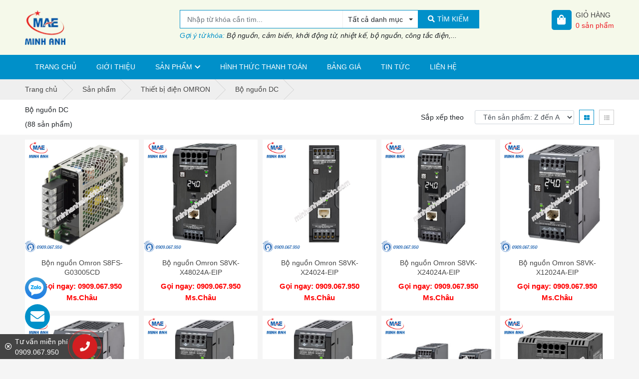

--- FILE ---
content_type: text/html; charset=utf-8
request_url: https://minhanhelectric.com/bo-nguon-dc-384123s.html
body_size: 21794
content:
<!DOCTYPE html PUBLIC "-//W3C//DTD XHTML 1.0 Transitional//EN" "http://www.w3.org/TR/xhtml1/DTD/xhtml1-transitional.dtd"><html lang="vi" xmlns="http://www.w3.org/1999/xhtml"><head lang="vi" xml:lang="vi" xmlns:fb="http://ogp.me/ns/fb#">
    <meta charset="utf-8" />
    <meta http-equiv="content-type" content="text/html; charset=UTF-8" />
    <meta name="content-language" content="vi" />
    <meta http-equiv="X-UA-Compatible" content="IE=edge" />
    <link rel="shortcut icon" href="https://drive.gianhangvn.com/file/logo-minh-anh-electric-648036j22984.ico" />
    <meta name="robots" content="index, follow" />
    <meta name="robots" content="noodp, noydir" />
    <meta name="googlebot" content="index, follow" />
    <meta name="msnbot" content="index, follow" />
    <meta name="revisit-after" content="1 days" />
    <meta name="copyright" content="Copyright 2025" />
    <meta name="google-site-verification" content="LWm6Rhc1g4BpqsblRiyuvaXrw-kO02b132gjZoDblRg" />
    <!-- Global site tag (gtag.js) - Google Analytics -->
    <script async src="https://www.googletagmanager.com/gtag/js?id=UA-90582840-1"></script>
    <script>
        window.dataLayer = window.dataLayer || [];
        function gtag() { dataLayer.push(arguments); }
        gtag('js', new Date());
        gtag('config', 'UA-90582840-1');
    </script>
    <script>(function(w,d,s,l,i){w[l]=w[l]||[];w[l].push({'gtm.start':new Date().getTime(),event:'gtm.js'});var f=d.getElementsByTagName(s)[0],j=d.createElement(s),dl=l!='dataLayer'?'&l='+l:'';j.async=true;j.src='https://www.googletagmanager.com/gtm.js?id='+i+dl;f.parentNode.insertBefore(j,f);})(window,document,'script','dataLayer','GTM-NGM4GSM');</script>
    <meta name="p:domain_verify" content="7b6e919352c39b4db3a0552ba715dcfa"/>
    <title>Bộ nguồn DC</title>
    <meta name="description" content="Bộ nguồn DC" />
    <meta property="og:type" content="website" />
    <meta property="og:title" content="Bộ nguồn DC" />
    <meta property="og:description" content="Bộ nguồn DC" />
    <meta property="og:url" content="https://minhanhelectric.com/bo-nguon-dc-384123s.html" />
    <meta property="og:image" content="https://cdn.gianhangvn.com/image/banner.jpg" />
    <meta property="og:image:type" content="image/jpg" />
    <meta property="og:image:width" content="800" />
    <meta property="og:image:height" content="420" />
    <meta property="og:image:alt" content="Bộ nguồn DC" />
    <link rel="canonical" href="https://minhanhelectric.com/bo-nguon-dc-384123s.html" />
    <meta name="viewport" content="width=device-width, initial-scale=1" />
    <link rel="stylesheet" href="https://cloud.gianhangvn.com/css/library.min.css?v19">
    <link rel="stylesheet" href="https://cloud.gianhangvn.com/css/common.min.css?v19">
    <link rel="stylesheet" href="https://cloud.gianhangvn.com/templates/KH0018/skin01/css/style.css">

</head>
<body>
            <noscript><iframe src="https://www.googletagmanager.com/ns.html?id=GTM-NGM4GSM" height="0" width="0" style="display:none;visibility:hidden"></iframe></noscript>

    <section class="header-main">
        <div class="container">
            <div class="header-container">
        <a class="logo" title="Thiết bị điện Minh Anh ® - Minh Anh Electric" href="/"><img alt="Thiết bị điện Minh Anh ® - Minh Anh Electric" src="https://drive.gianhangvn.com/image/logo-minh-anh-electric-882525j22984.png" /></a>
        <div class="header-box-search d-flex">
            <div class="box-search d-flex">
                <input type="text" class="form-control" placeholder="Nhập từ khóa cần tìm..." data-field="keyword" data-required="1" data-min="2" />
                <div class="dropdown categories">
                    <a class="btn dropdown-toggle" data-field="category" data-id="" data-toggle="dropdown" aria-haspopup="true" aria-expanded="false"><span>Tất cả danh mục</span></a>
                    <div class="dropdown-menu">
                        <a class="dropdown-item" data-id="364871" href="javascript:void(0)">Thiết bị tự động (Siemens)</a><a class="dropdown-item" data-id="375221" href="javascript:void(0)">Thiết bị đo lường (Siemens)</a><a class="dropdown-item" data-id="374053" href="javascript:void(0)">Thiết bị điện Hager</a><a class="dropdown-item" data-id="384120" href="javascript:void(0)">Thiết bị điện OMRON</a><a class="dropdown-item" data-id="384720" href="javascript:void(0)">Thiết bị điện Selec</a><a class="dropdown-item" data-id="385055" href="javascript:void(0)">Thiết bị điện Emic</a><a class="dropdown-item" data-id="385056" href="javascript:void(0)">Thiết bị điện Autonics</a><a class="dropdown-item" data-id="385057" href="javascript:void(0)">Thiết bị đóng cắt Schneider</a><a class="dropdown-item" data-id="389342" href="javascript:void(0)">Thiết bị điện Panasonic</a><a class="dropdown-item" data-id="391338" href="javascript:void(0)">Thiết bị điện Himel</a><a class="dropdown-item" data-id="392114" href="javascript:void(0)">Thiết bị điện CHINT</a><a class="dropdown-item" data-id="394403" href="javascript:void(0)">Thiết bị điện Dwyer</a><a class="dropdown-item" data-id="396250" href="javascript:void(0)">Thiết bị khí nén Yuken</a><a class="dropdown-item" data-id="396577" href="javascript:void(0)">Thiết bị điện Tokyo-keiki</a><a class="dropdown-item" data-id="396942" href="javascript:void(0)">Thiết bị điện Risen (Taiwan)</a><a class="dropdown-item" data-id="397683" href="javascript:void(0)">Thiết bị khí nén TPC (Korea)</a><a class="dropdown-item" data-id="399146" href="javascript:void(0)">Thiết bị xích Dongbo (Korea)</a><a class="dropdown-item" data-id="446091" href="javascript:void(0)">Thiết bị khí nén Parker</a><a class="dropdown-item" data-id="454642" href="javascript:void(0)">Thiết bị điện PERRY</a><a class="dropdown-item" data-id="461328" href="javascript:void(0)">Thiết bị khí nén SMC</a><a class="dropdown-item" data-id="462405" href="javascript:void(0)">Thiết bị điện Mitsubishi</a><a class="dropdown-item" data-id="463699" href="javascript:void(0)">Thiết bị điện People</a><a class="dropdown-item" data-id="502142" href="javascript:void(0)">Thiết bị điện Hanyoung</a><a class="dropdown-item" data-id="502143" href="javascript:void(0)">Bộ ghi nhiệt độ Hanyoung</a><a class="dropdown-item" data-id="502144" href="javascript:void(0)">Bộ điều khiển nhiệt độ - Độ ẩm</a><a class="dropdown-item" data-id="504822" href="javascript:void(0)">Bộ đếm - Bộ định thời</a><a class="dropdown-item" data-id="515451" href="javascript:void(0)">Thiết bị điện Autosigma</a><a class="dropdown-item" data-id="515452" href="javascript:void(0)">Công tắc dòng chảy Autosigma</a><a class="dropdown-item" data-id="515453" href="javascript:void(0)">Công tắc áp suất Autosigma</a><a class="dropdown-item" data-id="524317" href="javascript:void(0)">Thiết bị điện Amiang</a><a class="dropdown-item" data-id="526810" href="javascript:void(0)">Đèn LED - Qlight</a><a class="dropdown-item" data-id="527068" href="javascript:void(0)">Thiết bị điện NISTRO</a><a class="dropdown-item" data-id="527291" href="javascript:void(0)">Thiết bị điện Weidmuller</a>
                        <a class="dropdown-item" data-id="-1" href="javascript:void(0)">Tất cả danh mục</a>
                    </div>
                </div>
                <a class="btn btn-primary btn-search" href="javascript:void(0)"><i class="fas fa-search"></i><span>TÌM KIẾM</span></a>
            </div>
            <p class="text-italic mt-1"><span class="color-orange">Gợi ý từ khóa:</span> Bộ nguồn, cảm biến, khởi động từ, nhiệt kế, bộ nguồn, công tắc điện,...</p>
        </div>
            <div class="ml-0 ml-lg-auto widget">
                <a class="media d-flex cart-box" href="https://minhanhelectric.com/gio-hang.html" title="Giỏ hàng">
                    <span class="widget-icon"><i class="fas fa-shopping-bag"></i></span>
                    <span class="media-body pl-2">
                        <span class="widget-title">Giỏ hàng</span>
                        <span class="widget-count"><span class="total-product" data-field="number">0</span>&nbsp;sản phẩm</span>
                    </span>
                </a>
            </div>
    </div>
        </div>
    </section>
    <section class="menu-main">
        <div class="container">
            <nav class="navbar navbar-expand-lg navbar-light">
        <a class="navbar-toggler" data-toggle="collapse" data-target="#navbarMainMenu" aria-controls="navbarMainMenu" aria-expanded="false" aria-label="Toggle navigation"><i class="fas fa-bars"></i></a>
        <a class="navbar-brand logo" title="Thiết bị điện Minh Anh ® - Minh Anh Electric" href="/"><img alt="Thiết bị điện Minh Anh ® - Minh Anh Electric" src="https://drive.gianhangvn.com/image/logo-minh-anh-electric-882525j22984.png" /></a>
        <a class="media d-flex widget cart-box" href="https://minhanhelectric.com/gio-hang.html" title="0 sản phẩm">
            <span class="widget-icon"><i class="fas fa-shopping-bag"></i></span>
            <span class="media-body pl-2"><span class="widget-count total-product" data-field="number">0</span></span>
        </a>
        <div class="collapse navbar-collapse" id="navbarMainMenu">
            <ul class="navbar-nav mr-auto">
                        <li class="nav-item">
                                <a class="nav-link" href="/" title="Trang chủ">Trang chủ</a>
                            </li><li class="nav-item">
                                <a class="nav-link" href="/gioi-thieu-359653n.html" title="Giới thiệu">Giới thiệu</a>
                            </li><li class="nav-item dropdown-hover">
                                <a class="nav-link dropdown-toggle" href="/san-pham.html" title="Sản phẩm" data-toggle='dropdown'>Sản phẩm</a>
                    <div class="dropdown-menu dropdown-hover-body">
                        <a class="dropdown-item" href="/thiet-bi-tu-dong-siemens-364871s.html" title="Thiết bị tự động (Siemens)"><i class="fas fa-arrow-right"></i>Thiết bị tự động (Siemens)</a>
                    <a class="dropdown-item" href="/logo-364872s.html" title="Logo"><i class="fas fa-arrow-right"></i>Logo</a>
                        <a class="dropdown-item" href="/bo-nguon-simatic-s7-200-364873s.html" title="Bộ nguồn Simatic S7-200"><i class="fas fa-arrow-right"></i>Bộ nguồn Simatic S7-200</a>
                        <a class="dropdown-item" href="/bo-nguon-simatic-s7-300-364874s.html" title="Bộ nguồn Simatic S7-300"><i class="fas fa-arrow-right"></i>Bộ nguồn Simatic S7-300</a>
                        <a class="dropdown-item" href="/bo-nguon-simatic-s7-400-364875s.html" title="Bộ nguồn Simatic S7-400"><i class="fas fa-arrow-right"></i>Bộ nguồn Simatic S7-400</a>
                        <a class="dropdown-item" href="/bo-nguon-simatic-s7-1200-364876s.html" title="Bộ nguồn Simatic S7-1200"><i class="fas fa-arrow-right"></i>Bộ nguồn Simatic S7-1200</a>
                        <a class="dropdown-item" href="/bo-nguon-simatic-s7-1500-364877s.html" title="Bộ nguồn Simatic S7-1500"><i class="fas fa-arrow-right"></i>Bộ nguồn Simatic S7-1500</a>
                        <a class="dropdown-item" href="/man-hinh-hmi-364878s.html" title="Màn hình HMI"><i class="fas fa-arrow-right"></i>Màn hình HMI</a>
                        <a class="dropdown-item" href="/phan-mem-siemens-364879s.html" title="Phần mềm Siemens"><i class="fas fa-arrow-right"></i>Phần mềm Siemens</a>
                <a class="dropdown-item" href="/thiet-bi-do-luong-siemens-375221s.html" title="Thiết bị đo lường (Siemens)"><i class="fas fa-arrow-right"></i>Thiết bị đo lường (Siemens)</a>
                    <a class="dropdown-item" href="/thiet-bi-do-luu-luong-flow-meter-375222s.html" title="Thiết bị đo lưu lượng (Flow Meter)"><i class="fas fa-arrow-right"></i>Thiết bị đo lưu lượng (Flow Meter)</a>
                        <a class="dropdown-item" href="/do-luu-luong-nuoc-va-nuoc-thai-375223s.html" title="Đo lưu lượng Nước và Nước thải"><i class="fas fa-arrow-right"></i>Đo lưu lượng Nước và Nước thải</a>
                <a class="dropdown-item" href="/thiet-bi-dien-hager-374053s.html" title="Thiết bị điện Hager"><i class="fas fa-arrow-right"></i>Thiết bị điện Hager</a>
                    <a class="dropdown-item" href="/thiet-bi-dong-cat-hager-mccb-376611s.html" title="Thiết bị đóng cắt Hager (MCCB)"><i class="fas fa-arrow-right"></i>Thiết bị đóng cắt Hager (MCCB)</a>
                        <a class="dropdown-item" href="/thiet-bi-dong-cat-hager-mcb-377136s.html" title="Thiết bị đóng cắt Hager (MCB)"><i class="fas fa-arrow-right"></i>Thiết bị đóng cắt Hager (MCB)</a>
                        <a class="dropdown-item" href="/timer-24h-hager-cong-tac-thoi-gian-377137s.html" title="Timer 24h Hager (Công tắc thời gian)"><i class="fas fa-arrow-right"></i>Timer 24h Hager (Công tắc thời gian)</a>
                        <a class="dropdown-item" href="/cau-dao-cach-ly-hager-isolator-378648s.html" title="Cầu dao cách ly Hager (isolator)"><i class="fas fa-arrow-right"></i>Cầu dao cách ly Hager (isolator)</a>
                        <a class="dropdown-item" href="/thiet-bi-khoi-dong-tu-hager-contactor-380349s.html" title="Thiết bị khởi động từ Hager (Contactor)"><i class="fas fa-arrow-right"></i>Thiết bị khởi động từ Hager (Contactor)</a>
                        <a class="dropdown-item" href="/cong-tac-o-cam-hager-380350s.html" title="Công tắc - Ổ cắm Hager"><i class="fas fa-arrow-right"></i>Công tắc - Ổ cắm Hager</a>
                        <a class="dropdown-item" href="/cau-dao-chong-giat-rccb-hager-380731s.html" title="Cầu dao chống giật RCCB (Hager)"><i class="fas fa-arrow-right"></i>Cầu dao chống giật RCCB (Hager)</a>
                        <a class="dropdown-item" href="/mat-che-chong-tham-nuoc-cho-cong-tac-waterproof-382084s.html" title="Mặt che chống thấm nước cho công tắc (waterproof)"><i class="fas fa-arrow-right"></i>Mặt che chống thấm nước cho công tắc (waterproof)</a>
                        <a class="dropdown-item" href="/cam-bien-chuyen-dong-motion-detector-382085s.html" title="Cảm biến chuyển động (Motion Detector)"><i class="fas fa-arrow-right"></i>Cảm biến chuyển động (Motion Detector)</a>
                        <a class="dropdown-item" href="/vo-tu-dien-enclosure-cua-hager-382159s.html" title="Vỏ tủ điện (Enclosure) của Hager"><i class="fas fa-arrow-right"></i>Vỏ tủ điện (Enclosure) của Hager</a>
                        <a class="dropdown-item" href="/thiet-bi-cat-loc-set-spm-cua-hager-382481s.html" title="Thiết bị cắt lọc sét (SPM) của Hager"><i class="fas fa-arrow-right"></i>Thiết bị cắt lọc sét (SPM) của Hager</a>
                        <a class="dropdown-item" href="/may-cat-khong-khi-acb-cua-hager-382487s.html" title="Máy cắt không khí (ACB) của Hager"><i class="fas fa-arrow-right"></i>Máy cắt không khí (ACB) của Hager</a>
                        <a class="dropdown-item" href="/bo-chuyen-doi-nguon-tu-dong-ats-cua-hager-382488s.html" title="Bộ chuyển đổi nguồn tự động (ATS) của Hager"><i class="fas fa-arrow-right"></i>Bộ chuyển đổi nguồn tự động (ATS) của Hager</a>
                <a class="dropdown-item" href="/thiet-bi-dien-omron-384120s.html" title="Thiết bị điện OMRON"><i class="fas fa-arrow-right"></i>Thiết bị điện OMRON</a>
                    <a class="dropdown-item" href="/bo-on-nhiet-384121s.html" title="Bộ ổn nhiệt"><i class="fas fa-arrow-right"></i>Bộ ổn nhiệt</a>
                        <a class="dropdown-item" href="/cam-bien-an-toan-384122s.html" title="Cảm biến an toàn"><i class="fas fa-arrow-right"></i>Cảm biến an toàn</a>
                        <a class="dropdown-item" href="/bo-nguon-dc-384123s.html" title="Bộ nguồn DC"><i class="fas fa-arrow-right"></i>Bộ nguồn DC</a>
                        <a class="dropdown-item" href="/bo-hien-thi-so-384124s.html" title="Bộ hiển thị số"><i class="fas fa-arrow-right"></i>Bộ hiển thị số</a>
                        <a class="dropdown-item" href="/cam-bien-tiem-can-384125s.html" title="Cảm biến tiệm cận"><i class="fas fa-arrow-right"></i>Cảm biến tiệm cận</a>
                        <a class="dropdown-item" href="/ro-le-bao-ve-nguon-384126s.html" title="Rơ le bảo vệ nguồn"><i class="fas fa-arrow-right"></i>Rơ le bảo vệ nguồn</a>
                        <a class="dropdown-item" href="/ro-le-lap-trinh-zen-384127s.html" title="Rơ le lập trình - ZEN"><i class="fas fa-arrow-right"></i>Rơ le lập trình - ZEN</a>
                        <a class="dropdown-item" href="/bo-dinh-gio-timer-384128s.html" title="Bộ định giờ - Timer"><i class="fas fa-arrow-right"></i>Bộ định giờ - Timer</a>
                        <a class="dropdown-item" href="/cam-bien-quang-384129s.html" title="Cảm biến quang"><i class="fas fa-arrow-right"></i>Cảm biến quang</a>
                        <a class="dropdown-item" href="/ma-hoa-xung-encorder-384130s.html" title="Mã hóa xung - Encorder"><i class="fas fa-arrow-right"></i>Mã hóa xung - Encorder</a>
                        <a class="dropdown-item" href="/bo-lap-trinh-plc-384131s.html" title="Bộ lập trình - PLC"><i class="fas fa-arrow-right"></i>Bộ lập trình - PLC</a>
                        <a class="dropdown-item" href="/servo-motor-driver-384132s.html" title="Servo - Motor Driver"><i class="fas fa-arrow-right"></i>Servo - Motor Driver</a>
                        <a class="dropdown-item" href="/man-hinh-dieu-khien-hmi-384133s.html" title="Màn hình điều khiển - HMI"><i class="fas fa-arrow-right"></i>Màn hình điều khiển - HMI</a>
                        <a class="dropdown-item" href="/cam-bien-nhiet-do-do-am-384134s.html" title="Cảm biến nhiệt độ, Độ ẩm"><i class="fas fa-arrow-right"></i>Cảm biến nhiệt độ, Độ ẩm</a>
                        <a class="dropdown-item" href="/cam-bien-ap-suat-384135s.html" title="Cảm biến áp suất"><i class="fas fa-arrow-right"></i>Cảm biến áp suất</a>
                        <a class="dropdown-item" href="/bien-tan-inverter-384136s.html" title="Biến tần - Inverter"><i class="fas fa-arrow-right"></i>Biến tần - Inverter</a>
                        <a class="dropdown-item" href="/cam-bien-dien-dung-384137s.html" title="Cảm biến điện dung"><i class="fas fa-arrow-right"></i>Cảm biến điện dung</a>
                        <a class="dropdown-item" href="/cam-bien-sieu-am-384138s.html" title="Cảm biến siêu âm"><i class="fas fa-arrow-right"></i>Cảm biến siêu âm</a>
                        <a class="dropdown-item" href="/cap-noi-connecter-384139s.html" title="Cáp nối - Connecter"><i class="fas fa-arrow-right"></i>Cáp nối - Connecter</a>
                        <a class="dropdown-item" href="/cong-tac-hanh-trinh-384140s.html" title="Công tắc hành trình"><i class="fas fa-arrow-right"></i>Công tắc hành trình</a>
                        <a class="dropdown-item" href="/dieu-khien-muc-nuoc-384141s.html" title="Điều khiển mức nước"><i class="fas fa-arrow-right"></i>Điều khiển mức nước</a>
                        <a class="dropdown-item" href="/bo-dem-counter-384142s.html" title="Bộ đếm - Counter"><i class="fas fa-arrow-right"></i>Bộ đếm - Counter</a>
                        <a class="dropdown-item" href="/cam-dien-tu-384143s.html" title="CAM điện tử"><i class="fas fa-arrow-right"></i>CAM điện tử</a>
                <a class="dropdown-item" href="/thiet-bi-dien-selec-384720s.html" title="Thiết bị điện Selec"><i class="fas fa-arrow-right"></i>Thiết bị điện Selec</a>
                    <a class="dropdown-item" href="/bo-hien-thi-toc-do-va-dem-tong-384721s.html" title="Bộ hiển thị tốc độ và đếm tổng"><i class="fas fa-arrow-right"></i>Bộ hiển thị tốc độ và đếm tổng</a>
                        <a class="dropdown-item" href="/bo-dinh-thoi-gian-384722s.html" title="Bộ định thời gian"><i class="fas fa-arrow-right"></i>Bộ định thời gian</a>
                        <a class="dropdown-item" href="/ro-le-bao-ve-384723s.html" title="Rơ le bảo vệ"><i class="fas fa-arrow-right"></i>Rơ le bảo vệ</a>
                        <a class="dropdown-item" href="/dieu-khien-nhiet-do-384724s.html" title="Điều khiển nhiệt độ"><i class="fas fa-arrow-right"></i>Điều khiển nhiệt độ</a>
                        <a class="dropdown-item" href="/dong-ho-do-384725s.html" title="Đồng hồ đo"><i class="fas fa-arrow-right"></i>Đồng hồ đo</a>
                        <a class="dropdown-item" href="/bo-chia-tin-hieu-4-20ma-384726s.html" title="Bộ chia tín hiệu 4-20ma"><i class="fas fa-arrow-right"></i>Bộ chia tín hiệu 4-20ma</a>
                        <a class="dropdown-item" href="/bo-chuyen-doi-tin-hieu-384727s.html" title="Bộ chuyển đổi tín hiệu"><i class="fas fa-arrow-right"></i>Bộ chuyển đổi tín hiệu</a>
                <a class="dropdown-item" href="/thiet-bi-dien-emic-385055s.html" title="Thiết bị điện Emic"><i class="fas fa-arrow-right"></i>Thiết bị điện Emic</a>
                            <a class="dropdown-item" href="/thiet-bi-dien-autonics-385056s.html" title="Thiết bị điện Autonics"><i class="fas fa-arrow-right"></i>Thiết bị điện Autonics</a>
                            <a class="dropdown-item" href="/thiet-bi-dong-cat-schneider-385057s.html" title="Thiết bị đóng cắt Schneider"><i class="fas fa-arrow-right"></i>Thiết bị đóng cắt Schneider</a>
                            <a class="dropdown-item" href="/cong-tac-o-cam-schneider-385058s.html" title="Công tắc ổ cắm Schneider"><i class="fas fa-arrow-right"></i>Công tắc ổ cắm Schneider</a>
                            <a class="dropdown-item" href="/thiet-bi-dien-panasonic-389342s.html" title="Thiết bị điện Panasonic"><i class="fas fa-arrow-right"></i>Thiết bị điện Panasonic</a>
                    <a class="dropdown-item" href="/cong-tac-o-cam-dong-wide-389451s.html" title="Công tắc ổ cắm dòng Wide"><i class="fas fa-arrow-right"></i>Công tắc ổ cắm dòng Wide</a>
                        <a class="dropdown-item" href="/cong-tac-o-cam-dong-full-color-389621s.html" title="Công tắc ổ cắm dòng Full Color"><i class="fas fa-arrow-right"></i>Công tắc ổ cắm dòng Full Color</a>
                        <a class="dropdown-item" href="/cong-tac-o-cam-dong-halumie-389676s.html" title="Công tắc ổ cắm dòng Halumie"><i class="fas fa-arrow-right"></i>Công tắc ổ cắm dòng Halumie</a>
                        <a class="dropdown-item" href="/cong-tac-o-cam-dong-refina-389687s.html" title="Công tắc ổ cắm dòng Refina"><i class="fas fa-arrow-right"></i>Công tắc ổ cắm dòng Refina</a>
                        <a class="dropdown-item" href="/cong-tac-gen-x-389695s.html" title="Công tắc Gen-X"><i class="fas fa-arrow-right"></i>Công tắc Gen-X</a>
                        <a class="dropdown-item" href="/cong-tac-dong-ho-timer-389698s.html" title="Công tắc đồng hồ - Timer"><i class="fas fa-arrow-right"></i>Công tắc đồng hồ - Timer</a>
                        <a class="dropdown-item" href="/o-cam-am-san-panasonic-389699s.html" title="Ổ cắm âm sàn Panasonic"><i class="fas fa-arrow-right"></i>Ổ cắm âm sàn Panasonic</a>
                        <a class="dropdown-item" href="/phich-cam-va-o-cam-cong-nghiep-pce-389736s.html" title="Phích cắm và Ổ cắm công nghiệp PCE"><i class="fas fa-arrow-right"></i>Phích cắm và Ổ cắm công nghiệp PCE</a>
                        <a class="dropdown-item" href="/thiet-bi-chieu-sang-389876s.html" title="Thiết bị chiếu sáng"><i class="fas fa-arrow-right"></i>Thiết bị chiếu sáng</a>
                        <a class="dropdown-item" href="/thiet-bi-dong-cat-cb-390146s.html" title="Thiết bị đóng cắt (CB)"><i class="fas fa-arrow-right"></i>Thiết bị đóng cắt (CB)</a>
                        <a class="dropdown-item" href="/may-nuoc-nong-panasonic-391030s.html" title="Máy nước nóng Panasonic"><i class="fas fa-arrow-right"></i>Máy nước nóng Panasonic</a>
                        <a class="dropdown-item" href="/may-bom-nuoc-panasonic-391032s.html" title="Máy bơm nước Panasonic"><i class="fas fa-arrow-right"></i>Máy bơm nước Panasonic</a>
                        <a class="dropdown-item" href="/chuong-cua-man-hinh-va-nut-chuong-391034s.html" title="Chuông cửa màn hình và Nút chuông"><i class="fas fa-arrow-right"></i>Chuông cửa màn hình và Nút chuông</a>
                        <a class="dropdown-item" href="/ong-luon-day-dien-phu-kien-pvc-va-bang-keo-nanoco-391035s.html" title="Ống luồn dây điện - Phụ kiện PVC và băng keo Nanoco"><i class="fas fa-arrow-right"></i>Ống luồn dây điện - Phụ kiện PVC và băng keo Nanoco</a>
                        <a class="dropdown-item" href="/mang-den-va-o-cam-noi-day-391171s.html" title="Máng đèn và ổ cắm nối dây"><i class="fas fa-arrow-right"></i>Máng đèn và ổ cắm nối dây</a>
                        <a class="dropdown-item" href="/hop-am-va-phu-kien-nanoco-391172s.html" title="Hộp âm và phụ kiện Nanoco"><i class="fas fa-arrow-right"></i>Hộp âm và phụ kiện Nanoco</a>
                        <a class="dropdown-item" href="/phu-kien-dung-cho-hb-bjj-tu-dien-nanoco-391173s.html" title="Phụ kiện dùng cho HB, BJJ, tủ điện Nanoco"><i class="fas fa-arrow-right"></i>Phụ kiện dùng cho HB, BJJ, tủ điện Nanoco</a>
                        <a class="dropdown-item" href="/thiet-bi-cam-ung-gan-tran-bao-chay-391488s.html" title="Thiết bị cảm ứng gắn trần-báo cháy"><i class="fas fa-arrow-right"></i>Thiết bị cảm ứng gắn trần-báo cháy</a>
                <a class="dropdown-item" href="/thiet-bi-dien-himel-391338s.html" title="Thiết bị điện Himel"><i class="fas fa-arrow-right"></i>Thiết bị điện Himel</a>
                    <a class="dropdown-item" href="/o-cam-amp-phich-cam-cong-nghiep-hdps-391339s.html" title="Ổ cắm &amp; Phích cắm công nghiệp - HDPS"><i class="fas fa-arrow-right"></i>Ổ cắm &amp; Phích cắm công nghiệp - HDPS</a>
                        <a class="dropdown-item" href="/o-cam-amp-phich-cam-cong-nghiep-hdpm-391340s.html" title="Ổ cắm &amp; Phích cắm công nghiệp - HDPM"><i class="fas fa-arrow-right"></i>Ổ cắm &amp; Phích cắm công nghiệp - HDPM</a>
                        <a class="dropdown-item" href="/o-cam-amp-phich-cam-cong-nghiep-hdsm-391341s.html" title="Ổ cắm &amp; Phích cắm công nghiệp - HDSM"><i class="fas fa-arrow-right"></i>Ổ cắm &amp; Phích cắm công nghiệp - HDSM</a>
                        <a class="dropdown-item" href="/o-cam-amp-phich-cam-cong-nghiep-hdsf-391342s.html" title="Ổ cắm &amp; Phích cắm công nghiệp - HDSF"><i class="fas fa-arrow-right"></i>Ổ cắm &amp; Phích cắm công nghiệp - HDSF</a>
                        <a class="dropdown-item" href="/o-cam-amp-phich-cam-cong-nghiep-hdp-391343s.html" title="Ổ cắm &amp; Phích cắm công nghiệp - HDP"><i class="fas fa-arrow-right"></i>Ổ cắm &amp; Phích cắm công nghiệp - HDP</a>
                        <a class="dropdown-item" href="/may-cat-khong-khi-acb-hdw6-cua-himel-391344s.html" title="Máy cắt không khí (ACB) - HDW6 của Himel"><i class="fas fa-arrow-right"></i>Máy cắt không khí (ACB) - HDW6 của Himel</a>
                        <a class="dropdown-item" href="/mccb-cb-khoi-dong-cat-tieu-chuan-hdm1-cua-himel-391345s.html" title="MCCB - CB khối dòng cắt tiêu chuẩn - HDM1 của Himel"><i class="fas fa-arrow-right"></i>MCCB - CB khối dòng cắt tiêu chuẩn - HDM1 của Himel</a>
                        <a class="dropdown-item" href="/elcb-cb-chong-ro-dang-khoi-hdm1le-cua-himel-391346s.html" title="ELCB - CB chống rò dạng khối - HDM1LE của Himel"><i class="fas fa-arrow-right"></i>ELCB - CB chống rò dạng khối - HDM1LE của Himel</a>
                        <a class="dropdown-item" href="/mcb-cb-module-hdb9-cua-himel-391347s.html" title="MCB - CB module - HDB9 của Himel"><i class="fas fa-arrow-right"></i>MCB - CB module - HDB9 của Himel</a>
                        <a class="dropdown-item" href="/rcbo-cb-chong-ro-amp-qua-tai-dang-module-hdb6ple-391348s.html" title="RCBO - CB chống rò &amp; quá tải dạng module - HDB6PLE"><i class="fas fa-arrow-right"></i>RCBO - CB chống rò &amp; quá tải dạng module - HDB6PLE</a>
                        <a class="dropdown-item" href="/rccb-cb-chong-ro-dang-module-hdb6vr-392060s.html" title="RCCB - CB chống rò dạng module - HDB6VR"><i class="fas fa-arrow-right"></i>RCCB - CB chống rò dạng module - HDB6VR</a>
                        <a class="dropdown-item" href="/mcb-cb-module-hdb6s-392061s.html" title="MCB - CB module - HDB6S"><i class="fas fa-arrow-right"></i>MCB - CB module - HDB6S</a>
                        <a class="dropdown-item" href="/mccb-cb-chinh-dinh-hdm6s-392064s.html" title="MCCB - CB chỉnh định - HDM6S"><i class="fas fa-arrow-right"></i>MCCB - CB chỉnh định - HDM6S</a>
                        <a class="dropdown-item" href="/cau-dao-an-toan-cb-coc-hdrn32-392065s.html" title="Cầu dao an toàn CB cóc - HDRN32"><i class="fas fa-arrow-right"></i>Cầu dao an toàn CB cóc - HDRN32</a>
                        <a class="dropdown-item" href="/tu-nhua-am-tuong-himel-hdpz50-392066s.html" title="Tủ nhựa âm tường Himel - HDPZ50"><i class="fas fa-arrow-right"></i>Tủ nhựa âm tường Himel - HDPZ50</a>
                        <a class="dropdown-item" href="/bien-tan-himel-429858s.html" title="Biến tần Himel"><i class="fas fa-arrow-right"></i>Biến tần Himel</a>
                <a class="dropdown-item" href="/thiet-bi-dien-chint-392114s.html" title="Thiết bị điện CHINT"><i class="fas fa-arrow-right"></i>Thiết bị điện CHINT</a>
                    <a class="dropdown-item" href="/cau-dao-tu-dong-mcb-cb-tep-392115s.html" title="Cầu dao tự động MCB (CB tép)"><i class="fas fa-arrow-right"></i>Cầu dao tự động MCB (CB tép)</a>
                        <a class="dropdown-item" href="/cau-dao-chong-giat-mccb-392116s.html" title="Cầu dao chống giật MCCB"><i class="fas fa-arrow-right"></i>Cầu dao chống giật MCCB</a>
                        <a class="dropdown-item" href="/bo-khoi-dong-motor-bao-ve-motor-co-tich-hop-relay-nhiet-392201s.html" title="Bộ khởi động Motor bảo vệ motor có tích hợp relay nhiệt"><i class="fas fa-arrow-right"></i>Bộ khởi động Motor bảo vệ motor có tích hợp relay nhiệt</a>
                        <a class="dropdown-item" href="/khoi-dong-tu-contactor-392987s.html" title="Khởi động từ Contactor"><i class="fas fa-arrow-right"></i>Khởi động từ Contactor</a>
                        <a class="dropdown-item" href="/relay-nhiet-392988s.html" title="Relay Nhiệt"><i class="fas fa-arrow-right"></i>Relay Nhiệt</a>
                        <a class="dropdown-item" href="/khoi-dong-tu-hop-kin-nuoc-393433s.html" title="Khởi động từ hộp kín nước"><i class="fas fa-arrow-right"></i>Khởi động từ hộp kín nước</a>
                        <a class="dropdown-item" href="/ro-le-chint-393434s.html" title="Rơ-le Chint"><i class="fas fa-arrow-right"></i>Rơ-le Chint</a>
                        <a class="dropdown-item" href="/bo-chuyen-nguon-ats-tich-hop-voi-mccb-393624s.html" title="Bộ chuyển nguồn ATS (tích hợp với MCCB)"><i class="fas fa-arrow-right"></i>Bộ chuyển nguồn ATS (tích hợp với MCCB)</a>
                        <a class="dropdown-item" href="/bo-khoi-dong-mem-393625s.html" title="Bộ khởi động mềm"><i class="fas fa-arrow-right"></i>Bộ khởi động mềm</a>
                        <a class="dropdown-item" href="/bien-ap-cach-ly-chint-393626s.html" title="Biến áp cách ly Chint"><i class="fas fa-arrow-right"></i>Biến áp cách ly Chint</a>
                        <a class="dropdown-item" href="/tu-bu-va-bo-dieu-khien-tu-bu-393627s.html" title="Tụ bù và Bộ điều khiển tụ bù"><i class="fas fa-arrow-right"></i>Tụ bù và Bộ điều khiển tụ bù</a>
                        <a class="dropdown-item" href="/bien-dong-chint-393628s.html" title="Biến dòng Chint"><i class="fas fa-arrow-right"></i>Biến dòng Chint</a>
                        <a class="dropdown-item" href="/nut-nhan-cong-tac-va-phu-kien-chint-393849s.html" title="Nút nhấn, công tắc và phụ kiện Chint"><i class="fas fa-arrow-right"></i>Nút nhấn, công tắc và phụ kiện Chint</a>
                        <a class="dropdown-item" href="/dong-ho-do-chint-393897s.html" title="Đồng hồ đo Chint"><i class="fas fa-arrow-right"></i>Đồng hồ đo Chint</a>
                <a class="dropdown-item" href="/thiet-bi-dien-dwyer-394403s.html" title="Thiết bị điện Dwyer"><i class="fas fa-arrow-right"></i>Thiết bị điện Dwyer</a>
                    <a class="dropdown-item" href="/thiet-bi-cam-bien-dwyer-394404s.html" title="Thiết bị cảm biến Dwyer"><i class="fas fa-arrow-right"></i>Thiết bị cảm biến Dwyer</a>
                        <a class="dropdown-item" href="/bo-do-cong-suat-lanh-btu-394405s.html" title="Bộ đo công suất lạnh BTU"><i class="fas fa-arrow-right"></i>Bộ đo công suất lạnh BTU</a>
                <a class="dropdown-item" href="/thiet-bi-khi-nen-yuken-396250s.html" title="Thiết bị khí nén Yuken"><i class="fas fa-arrow-right"></i>Thiết bị khí nén Yuken</a>
                            <a class="dropdown-item" href="/thiet-bi-dien-tokyo-keiki-396577s.html" title="Thiết bị điện Tokyo-keiki"><i class="fas fa-arrow-right"></i>Thiết bị điện Tokyo-keiki</a>
                            <a class="dropdown-item" href="/khop-noi-xoay-396585s.html" title="Khớp nối xoay"><i class="fas fa-arrow-right"></i>Khớp nối xoay</a>
                    <a class="dropdown-item" href="/khop-noi-xoay-korea-joint-396586s.html" title="Khớp nối xoay Korea Joint"><i class="fas fa-arrow-right"></i>Khớp nối xoay Korea Joint</a>
                        <a class="dropdown-item" href="/khop-noi-xoay-kwang-jin-korea-396587s.html" title="Khớp nối xoay Kwang Jin (Korea)"><i class="fas fa-arrow-right"></i>Khớp nối xoay Kwang Jin (Korea)</a>
                        <a class="dropdown-item" href="/khop-noi-xoay-showa-giken-396588s.html" title="Khớp nối xoay Showa Giken"><i class="fas fa-arrow-right"></i>Khớp nối xoay Showa Giken</a>
                <a class="dropdown-item" href="/bo-nguon-thuy-luc-396701s.html" title="Bộ nguồn thủy lực"><i class="fas fa-arrow-right"></i>Bộ nguồn thủy lực</a>
                    <a class="dropdown-item" href="/hydro-tek-mini-power-pack-396702s.html" title="Hydro-tek (Mini Power Pack)"><i class="fas fa-arrow-right"></i>Hydro-tek (Mini Power Pack)</a>
                        <a class="dropdown-item" href="/bo-nguon-ckd-396703s.html" title="Bộ nguồn CKD"><i class="fas fa-arrow-right"></i>Bộ nguồn CKD</a>
                        <a class="dropdown-item" href="/bo-nguon-mini-jnd-396704s.html" title="Bộ nguồn Mini JND"><i class="fas fa-arrow-right"></i>Bộ nguồn Mini JND</a>
                <a class="dropdown-item" href="/thiet-bi-dien-risen-taiwan-396942s.html" title="Thiết bị điện Risen (Taiwan)"><i class="fas fa-arrow-right"></i>Thiết bị điện Risen (Taiwan)</a>
                            <a class="dropdown-item" href="/thiet-bi-khi-nen-tpc-korea-397683s.html" title="Thiết bị khí nén TPC (Korea)"><i class="fas fa-arrow-right"></i>Thiết bị khí nén TPC (Korea)</a>
                            <a class="dropdown-item" href="/thiet-bi-xich-dongbo-korea-399146s.html" title="Thiết bị xích Dongbo (Korea)"><i class="fas fa-arrow-right"></i>Thiết bị xích Dongbo (Korea)</a>
                            <a class="dropdown-item" href="/thiet-bi-khi-nen-parker-446091s.html" title="Thiết bị khí nén Parker"><i class="fas fa-arrow-right"></i>Thiết bị khí nén Parker</a>
                            <a class="dropdown-item" href="/thiet-bi-dien-perry-454642s.html" title="Thiết bị điện PERRY"><i class="fas fa-arrow-right"></i>Thiết bị điện PERRY</a>
                            <a class="dropdown-item" href="/cam-bien-nhiet-hong-ngoai-calex-uk-455004s.html" title="Cảm biến nhiệt hồng ngoại CALEX - UK"><i class="fas fa-arrow-right"></i>Cảm biến nhiệt hồng ngoại CALEX - UK</a>
                            <a class="dropdown-item" href="/thiet-bi-cam-bien-455750s.html" title="Thiết bị cảm biến"><i class="fas fa-arrow-right"></i>Thiết bị cảm biến</a>
                            <a class="dropdown-item" href="/bo-chuyen-doi-tin-hieu-455754s.html" title="Bộ chuyển đổi tín hiệu"><i class="fas fa-arrow-right"></i>Bộ chuyển đổi tín hiệu</a>
                            <a class="dropdown-item" href="/thiet-bi-dien-mpe-458126s.html" title="Thiết bị điện MPE"><i class="fas fa-arrow-right"></i>Thiết bị điện MPE</a>
                    <a class="dropdown-item" href="/cong-tac-o-cam-mpe-458127s.html" title="Công tắc - Ổ cắm MPE"><i class="fas fa-arrow-right"></i>Công tắc - Ổ cắm MPE</a>
                        <a class="dropdown-item" href="/ong-luon-mpe-458128s.html" title="Ống luồn MPE"><i class="fas fa-arrow-right"></i>Ống luồn MPE</a>
                        <a class="dropdown-item" href="/cau-dao-tu-dong-mcb-458129s.html" title="Cầu dao tự động (MCB)"><i class="fas fa-arrow-right"></i>Cầu dao tự động (MCB)</a>
                        <a class="dropdown-item" href="/cau-dao-bao-ve-dong-ro-rccb-458130s.html" title="Cầu dao bảo vệ dòng rò (RCCB)"><i class="fas fa-arrow-right"></i>Cầu dao bảo vệ dòng rò (RCCB)</a>
                        <a class="dropdown-item" href="/cau-dao-bao-ve-dong-ro-amp-qua-tai-rcbo-458131s.html" title="Cầu dao bảo vệ dòng rò &amp; Quá tải (RCBO)"><i class="fas fa-arrow-right"></i>Cầu dao bảo vệ dòng rò &amp; Quá tải (RCBO)</a>
                        <a class="dropdown-item" href="/thiet-bi-dong-ngat-bao-ve-mccb-458132s.html" title="Thiết bị đóng ngắt, bảo vệ MCCB"><i class="fas fa-arrow-right"></i>Thiết bị đóng ngắt, bảo vệ MCCB</a>
                        <a class="dropdown-item" href="/khoi-dong-tu-contactor-amp-phu-kien-458133s.html" title="Khởi động từ (Contactor) &amp; Phụ kiện"><i class="fas fa-arrow-right"></i>Khởi động từ (Contactor) &amp; Phụ kiện</a>
                        <a class="dropdown-item" href="/cau-dao-an-toan-sb-458134s.html" title="Cầu dao an toàn SB"><i class="fas fa-arrow-right"></i>Cầu dao an toàn SB</a>
                        <a class="dropdown-item" href="/tu-dien-ts-458135s.html" title="Tủ điện TS"><i class="fas fa-arrow-right"></i>Tủ điện TS</a>
                        <a class="dropdown-item" href="/tu-dien-tn-458136s.html" title="Tủ điện TN"><i class="fas fa-arrow-right"></i>Tủ điện TN</a>
                        <a class="dropdown-item" href="/tu-dien-wp-458137s.html" title="Tủ điện WP"><i class="fas fa-arrow-right"></i>Tủ điện WP</a>
                        <a class="dropdown-item" href="/tu-dien-t-458138s.html" title="Tủ điện T"><i class="fas fa-arrow-right"></i>Tủ điện T</a>
                        <a class="dropdown-item" href="/phich-cam-o-cam-cong-nghiep-mpe-458139s.html" title="Phích cắm - Ổ cắm công nghiệp MPE"><i class="fas fa-arrow-right"></i>Phích cắm - Ổ cắm công nghiệp MPE</a>
                        <a class="dropdown-item" href="/o-cam-am-ban-mpe-458140s.html" title="Ổ cắm âm bàn MPE"><i class="fas fa-arrow-right"></i>Ổ cắm âm bàn MPE</a>
                        <a class="dropdown-item" href="/o-cam-am-san-phu-kien-a60-459210s.html" title="Ổ cắm âm sàn + Phụ kiện A60"><i class="fas fa-arrow-right"></i>Ổ cắm âm sàn + Phụ kiện A60</a>
                        <a class="dropdown-item" href="/o-cam-di-dong-o-cam-du-lich-459211s.html" title="Ổ cắm di động, Ổ cắm du lịch"><i class="fas fa-arrow-right"></i>Ổ cắm di động, Ổ cắm du lịch</a>
                        <a class="dropdown-item" href="/day-cap-mpe-459212s.html" title="Dây cáp MPE"><i class="fas fa-arrow-right"></i>Dây cáp MPE</a>
                        <a class="dropdown-item" href="/quat-hut-mpe-459213s.html" title="Quạt hút MPE"><i class="fas fa-arrow-right"></i>Quạt hút MPE</a>
                        <a class="dropdown-item" href="/led-gan-noi-459214s.html" title="LED gắn nổi"><i class="fas fa-arrow-right"></i>LED gắn nổi</a>
                        <a class="dropdown-item" href="/led-am-tran-459215s.html" title="LED âm trần"><i class="fas fa-arrow-right"></i>LED âm trần</a>
                        <a class="dropdown-item" href="/led-bulb-459216s.html" title="LED Bulb"><i class="fas fa-arrow-right"></i>LED Bulb</a>
                        <a class="dropdown-item" href="/led-op-tran-ceiling-459217s.html" title="LED ốp trần Ceiling"><i class="fas fa-arrow-right"></i>LED ốp trần Ceiling</a>
                        <a class="dropdown-item" href="/led-chieu-diem-459218s.html" title="LED chiếu điểm"><i class="fas fa-arrow-right"></i>LED chiếu điểm</a>
                        <a class="dropdown-item" href="/led-big-panel-459219s.html" title="LED Big Panel"><i class="fas fa-arrow-right"></i>LED Big Panel</a>
                        <a class="dropdown-item" href="/led-tube-lighting-459220s.html" title="LED Tube Lighting"><i class="fas fa-arrow-right"></i>LED Tube Lighting</a>
                        <a class="dropdown-item" href="/led-chong-no-459221s.html" title="LED chống nổ"><i class="fas fa-arrow-right"></i>LED chống nổ</a>
                        <a class="dropdown-item" href="/bo-mang-xuong-ca-461327s.html" title="Bộ máng xương cá"><i class="fas fa-arrow-right"></i>Bộ máng xương cá</a>
                <a class="dropdown-item" href="/thiet-bi-khi-nen-smc-461328s.html" title="Thiết bị khí nén SMC"><i class="fas fa-arrow-right"></i>Thiết bị khí nén SMC</a>
                    <a class="dropdown-item" href="/xy-lanh-khi-nen-smc-461329s.html" title="Xy lanh khí nén SMC"><i class="fas fa-arrow-right"></i>Xy lanh khí nén SMC</a>
                <a class="dropdown-item" href="/phot-gioang-o-ring-462088s.html" title="Phớt - Gioăng - O-ring"><i class="fas fa-arrow-right"></i>Phớt - Gioăng - O-ring</a>
                            <a class="dropdown-item" href="/thiet-bi-dien-mitsubishi-462405s.html" title="Thiết bị điện Mitsubishi"><i class="fas fa-arrow-right"></i>Thiết bị điện Mitsubishi</a>
                    <a class="dropdown-item" href="/may-cat-khong-khi-acb-462406s.html" title="Máy cắt không khí (ACB)"><i class="fas fa-arrow-right"></i>Máy cắt không khí (ACB)</a>
                        <a class="dropdown-item" href="/phu-kien-dung-cho-acb-462407s.html" title="Phụ kiện dùng cho ACB"><i class="fas fa-arrow-right"></i>Phụ kiện dùng cho ACB</a>
                        <a class="dropdown-item" href="/cau-dao-tu-dong-dang-khoi-mccb-462408s.html" title="Cầu dao tự động dạng khối (MCCB)"><i class="fas fa-arrow-right"></i>Cầu dao tự động dạng khối (MCCB)</a>
                        <a class="dropdown-item" href="/cau-dao-tu-dong-chong-dong-ro-dang-khoi-462409s.html" title="Cầu dao tự động chống dòng rò dạng khối"><i class="fas fa-arrow-right"></i>Cầu dao tự động chống dòng rò dạng khối</a>
                        <a class="dropdown-item" href="/phu-kien-dung-cho-mccb-va-elcb-462410s.html" title="Phụ kiện dùng cho MCCB và ELCB"><i class="fas fa-arrow-right"></i>Phụ kiện dùng cho MCCB và ELCB</a>
                        <a class="dropdown-item" href="/cau-dao-tu-dong-mcb-462411s.html" title="Cầu dao tự động (MCB)"><i class="fas fa-arrow-right"></i>Cầu dao tự động (MCB)</a>
                        <a class="dropdown-item" href="/cau-dao-chong-dong-ro-co-chuc-nang-chong-qua-tai-rcbo-462412s.html" title="Cầu dao chống dòng rò có chức năng chống quá tải (RCBO)"><i class="fas fa-arrow-right"></i>Cầu dao chống dòng rò có chức năng chống quá tải (RCBO)</a>
                        <a class="dropdown-item" href="/cau-dao-tu-dong-dang-khoi-mccb-mb-471283s.html" title="Cầu dao tự động dạng khối ( MCCB MB)"><i class="fas fa-arrow-right"></i>Cầu dao tự động dạng khối ( MCCB MB)</a>
                        <a class="dropdown-item" href="/cau-dao-tu-dong-dang-khoi-mmp-471314s.html" title="Cầu dao tự động dạng khối MMP"><i class="fas fa-arrow-right"></i>Cầu dao tự động dạng khối MMP</a>
                        <a class="dropdown-item" href="/cau-dao-tu-dong-dang-khoi-mccb-mdu-471331s.html" title="Cầu dao tự động dạng khối ( MCCB MDU)"><i class="fas fa-arrow-right"></i>Cầu dao tự động dạng khối ( MCCB MDU)</a>
                        <a class="dropdown-item" href="/cau-dao-tu-dong-chong-dong-ro-dang-khoi-elcb-477913s.html" title="Cầu dao tự động chống dòng rò dạng khối (ELCB)"><i class="fas fa-arrow-right"></i>Cầu dao tự động chống dòng rò dạng khối (ELCB)</a>
                        <a class="dropdown-item" href="/cau-dao-tu-dong-chong-dong-ro-dang-khoi-elcb-ce-481593s.html" title="Cầu dao tự động chống dòng rò dạng khối (ELCB-CE)"><i class="fas fa-arrow-right"></i>Cầu dao tự động chống dòng rò dạng khối (ELCB-CE)</a>
                        <a class="dropdown-item" href="/cau-dao-tu-dong-mcb-rcbo-481946s.html" title="Cầu dao tự động MCB-RCBO"><i class="fas fa-arrow-right"></i>Cầu dao tự động MCB-RCBO</a>
                <a class="dropdown-item" href="/thiet-bi-dien-people-463699s.html" title="Thiết bị điện People"><i class="fas fa-arrow-right"></i>Thiết bị điện People</a>
                    <a class="dropdown-item" href="/mcb-dong-cat-6000a-rdb5-463700s.html" title="MCB dòng cắt 6000A - RDB5"><i class="fas fa-arrow-right"></i>MCB dòng cắt 6000A - RDB5</a>
                        <a class="dropdown-item" href="/mcb-dong-cat-10000a-rdx6-63-463701s.html" title="MCB dòng cắt 10000A RDX6-63"><i class="fas fa-arrow-right"></i>MCB dòng cắt 10000A RDX6-63</a>
                        <a class="dropdown-item" href="/mcb-dc-dong-cat-6000a-rdx6-63dc-463702s.html" title="MCB DC dòng cắt 6000A RDX6-63DC"><i class="fas fa-arrow-right"></i>MCB DC dòng cắt 6000A RDX6-63DC</a>
                        <a class="dropdown-item" href="/mcb-dong-cat-10000a-rdx2-125-463703s.html" title="MCB dòng cắt 10000A - RDX2-125"><i class="fas fa-arrow-right"></i>MCB dòng cắt 10000A - RDX2-125</a>
                        <a class="dropdown-item" href="/mcb-chong-ro-va-qua-tai-rcbo-rdb5le-rdx2le-125-463704s.html" title="MCB chống rò và quá tải RCBO - RDB5LE - RDX2LE-125"><i class="fas fa-arrow-right"></i>MCB chống rò và quá tải RCBO - RDB5LE - RDX2LE-125</a>
                        <a class="dropdown-item" href="/rcbo-tu-dien-phong-rdx40le-63-463705s.html" title="RCBO tủ điện phòng - RDX40LE-63"><i class="fas fa-arrow-right"></i>RCBO tủ điện phòng - RDX40LE-63</a>
                        <a class="dropdown-item" href="/thiet-bi-chong-set-lan-truyen-rds6p-463706s.html" title="Thiết bị chống sét lan truyền RDS6P"><i class="fas fa-arrow-right"></i>Thiết bị chống sét lan truyền RDS6P</a>
                        <a class="dropdown-item" href="/mccb-thiet-bi-dong-cat-rdm5-463707s.html" title="MCCB thiết bị đóng cắt - RDM5"><i class="fas fa-arrow-right"></i>MCCB thiết bị đóng cắt - RDM5</a>
                        <a class="dropdown-item" href="/mccb-thiet-bi-dong-cat-rdm1-463708s.html" title="MCCB thiết bị đóng cắt - RDM1"><i class="fas fa-arrow-right"></i>MCCB thiết bị đóng cắt - RDM1</a>
                        <a class="dropdown-item" href="/may-cat-khong-khi-acb-rdw1-463709s.html" title="Máy cắt không khí - ACB RDW1"><i class="fas fa-arrow-right"></i>Máy cắt không khí - ACB RDW1</a>
                        <a class="dropdown-item" href="/bo-ats-463710s.html" title="Bộ ATS"><i class="fas fa-arrow-right"></i>Bộ ATS</a>
                        <a class="dropdown-item" href="/cau-chi-463711s.html" title="Cầu chì"><i class="fas fa-arrow-right"></i>Cầu chì</a>
                        <a class="dropdown-item" href="/tu-bu-463712s.html" title="Tụ bù"><i class="fas fa-arrow-right"></i>Tụ bù</a>
                        <a class="dropdown-item" href="/contactor-cho-tu-bu-rdc19-463895s.html" title="Contactor cho tụ bù - RDC19"><i class="fas fa-arrow-right"></i>Contactor cho tụ bù - RDC19</a>
                        <a class="dropdown-item" href="/motor-protector-cb-chinh-dong-bao-ve-dong-co-463896s.html" title="Motor Protector- CB chỉnh dòng bảo vệ động cơ"><i class="fas fa-arrow-right"></i>Motor Protector- CB chỉnh dòng bảo vệ động cơ</a>
                        <a class="dropdown-item" href="/contactor-loai-cjx2-463897s.html" title="Contactor loại CJX2"><i class="fas fa-arrow-right"></i>Contactor loại CJX2</a>
                        <a class="dropdown-item" href="/contactor-loai-cjx2-f-463898s.html" title="Contactor loại CJX2-F"><i class="fas fa-arrow-right"></i>Contactor loại CJX2-F</a>
                        <a class="dropdown-item" href="/contactor-loai-cjx2-k-463899s.html" title="Contactor loại CJX2-K"><i class="fas fa-arrow-right"></i>Contactor loại CJX2-K</a>
                        <a class="dropdown-item" href="/contactor-loai-rdc5-463900s.html" title="Contactor loại RDC5"><i class="fas fa-arrow-right"></i>Contactor loại RDC5</a>
                        <a class="dropdown-item" href="/contactor-loai-cj20-463901s.html" title="Contactor loại CJ20"><i class="fas fa-arrow-right"></i>Contactor loại CJ20</a>
                        <a class="dropdown-item" href="/bo-khoi-dong-truc-tiep-dong-co-lap-san-463989s.html" title="Bộ khởi động trực tiếp động cơ lắp sẵn"><i class="fas fa-arrow-right"></i>Bộ khởi động trực tiếp động cơ lắp sẵn</a>
                        <a class="dropdown-item" href="/bo-khoi-dong-mem-463990s.html" title="Bộ khởi động mềm"><i class="fas fa-arrow-right"></i>Bộ khởi động mềm</a>
                        <a class="dropdown-item" href="/bien-tan-463991s.html" title="Biến tần"><i class="fas fa-arrow-right"></i>Biến tần</a>
                        <a class="dropdown-item" href="/relay-nhiet-463992s.html" title="Relay nhiệt"><i class="fas fa-arrow-right"></i>Relay nhiệt</a>
                        <a class="dropdown-item" href="/relay-ban-dan-463993s.html" title="Relay bán dẫn"><i class="fas fa-arrow-right"></i>Relay bán dẫn</a>
                        <a class="dropdown-item" href="/relay-trung-gian-463994s.html" title="Relay trung gian"><i class="fas fa-arrow-right"></i>Relay trung gian</a>
                        <a class="dropdown-item" href="/de-relay-trung-gian-463995s.html" title="Đế Relay trung gian"><i class="fas fa-arrow-right"></i>Đế Relay trung gian</a>
                        <a class="dropdown-item" href="/relay-thoi-gian-463996s.html" title="Relay thời gian"><i class="fas fa-arrow-right"></i>Relay thời gian</a>
                        <a class="dropdown-item" href="/relay-bao-ve-463997s.html" title="Relay bảo vệ"><i class="fas fa-arrow-right"></i>Relay bảo vệ</a>
                <a class="dropdown-item" href="/cam-bien-hk-instruments-466330s.html" title="Cảm Biến HK Instruments"><i class="fas fa-arrow-right"></i>Cảm Biến HK Instruments</a>
                    <a class="dropdown-item" href="/cam-bien-chenh-ap-gio-466385s.html" title="Cảm biến chênh áp gió"><i class="fas fa-arrow-right"></i>Cảm biến chênh áp gió</a>
                        <a class="dropdown-item" href="/cam-bien-van-toc-ong-gio-466649s.html" title="Cảm biến vận tốc ống gió"><i class="fas fa-arrow-right"></i>Cảm biến vận tốc ống gió</a>
                        <a class="dropdown-item" href="/cam-bien-khi-co2-phong-467694s.html" title="Cảm biến khí CO2 phòng"><i class="fas fa-arrow-right"></i>Cảm biến khí CO2 phòng</a>
                        <a class="dropdown-item" href="/cam-bien-khi-co2-ong-gio-467735s.html" title="Cảm biến khí CO2 ống gió"><i class="fas fa-arrow-right"></i>Cảm biến khí CO2 ống gió</a>
                        <a class="dropdown-item" href="/cam-bien-nhiet-do-va-do-am-467743s.html" title="Cảm biến nhiệt độ và độ ẩm"><i class="fas fa-arrow-right"></i>Cảm biến nhiệt độ và độ ẩm</a>
                        <a class="dropdown-item" href="/cam-bien-khi-co-tang-ham-467838s.html" title="Cảm biến khí CO tầng hầm"><i class="fas fa-arrow-right"></i>Cảm biến khí CO tầng hầm</a>
                        <a class="dropdown-item" href="/dong-ho-do-chenh-ap-467839s.html" title="Đồng hồ đo chênh áp"><i class="fas fa-arrow-right"></i>Đồng hồ đo chênh áp</a>
                        <a class="dropdown-item" href="/cong-tac-do-chenh-ap-467840s.html" title="Công tắc đo chênh áp"><i class="fas fa-arrow-right"></i>Công tắc đo chênh áp</a>
                        <a class="dropdown-item" href="/bo-bao-loc-ban-467933s.html" title="Bộ báo lọc bẩn"><i class="fas fa-arrow-right"></i>Bộ báo lọc bẩn</a>
                        <a class="dropdown-item" href="/cam-bien-ap-suat-nuoc-467936s.html" title="Cảm biến áp suất nước"><i class="fas fa-arrow-right"></i>Cảm biến áp suất nước</a>
                        <a class="dropdown-item" href="/cam-bien-chenh-ap-nuoc-467937s.html" title="Cảm biến chênh áp nước"><i class="fas fa-arrow-right"></i>Cảm biến chênh áp nước</a>
                        <a class="dropdown-item" href="/cam-bien-nhiet-do-ong-gio-passive-468012s.html" title="Cảm biến nhiệt độ ống gió Passive"><i class="fas fa-arrow-right"></i>Cảm biến nhiệt độ ống gió Passive</a>
                        <a class="dropdown-item" href="/cam-bien-nhiet-do-phong-passive-468013s.html" title="Cảm biến nhiệt độ phòng Passive"><i class="fas fa-arrow-right"></i>Cảm biến nhiệt độ phòng Passive</a>
                        <a class="dropdown-item" href="/cam-bien-nhiet-do-cable-passive-468014s.html" title="Cảm biến nhiệt độ cable Passive"><i class="fas fa-arrow-right"></i>Cảm biến nhiệt độ cable Passive</a>
                <a class="dropdown-item" href="/thiet-bi-dien-hanyoung-502142s.html" title="Thiết bị điện Hanyoung"><i class="fas fa-arrow-right"></i>Thiết bị điện Hanyoung</a>
                    <a class="dropdown-item" href="/bo-ghi-nhiet-do-hanyoung-502143s.html" title="Bộ ghi nhiệt độ Hanyoung"><i class="fas fa-arrow-right"></i>Bộ ghi nhiệt độ Hanyoung</a>
                        <a class="dropdown-item" href="/bo-dieu-khien-nhiet-do-do-am-502144s.html" title="Bộ điều khiển nhiệt độ - Độ ẩm"><i class="fas fa-arrow-right"></i>Bộ điều khiển nhiệt độ - Độ ẩm</a>
                        <a class="dropdown-item" href="/bo-dem-bo-dinh-thoi-504822s.html" title="Bộ đếm - Bộ định thời"><i class="fas fa-arrow-right"></i>Bộ đếm - Bộ định thời</a>
                <a class="dropdown-item" href="/thiet-bi-dien-autosigma-515451s.html" title="Thiết bị điện Autosigma"><i class="fas fa-arrow-right"></i>Thiết bị điện Autosigma</a>
                    <a class="dropdown-item" href="/cong-tac-dong-chay-autosigma-515452s.html" title="Công tắc dòng chảy Autosigma"><i class="fas fa-arrow-right"></i>Công tắc dòng chảy Autosigma</a>
                        <a class="dropdown-item" href="/cong-tac-ap-suat-autosigma-515453s.html" title="Công tắc áp suất Autosigma"><i class="fas fa-arrow-right"></i>Công tắc áp suất Autosigma</a>
                <a class="dropdown-item" href="/thiet-bi-cam-bien-hang-produal-519485s.html" title="Thiết bị cảm biến hãng Produal"><i class="fas fa-arrow-right"></i>Thiết bị cảm biến hãng Produal</a>
                    <a class="dropdown-item" href="/cam-bien-khi-co2-hang-produal-519486s.html" title="Cảm biến khí CO2 - Hãng Produal"><i class="fas fa-arrow-right"></i>Cảm biến khí CO2 - Hãng Produal</a>
                        <a class="dropdown-item" href="/cong-tac-chenh-ap-khi-hang-produal-519487s.html" title="Công tắc chênh áp khí - Hãng Produal"><i class="fas fa-arrow-right"></i>Công tắc chênh áp khí - Hãng Produal</a>
                        <a class="dropdown-item" href="/cam-bien-ap-suat-nuoc-hang-produal-519488s.html" title="Cảm biến áp suất nước - Hãng Produal"><i class="fas fa-arrow-right"></i>Cảm biến áp suất nước - Hãng Produal</a>
                        <a class="dropdown-item" href="/cam-bien-do-nhiet-do-hang-produal-519489s.html" title="Cảm biến đo nhiệt độ - Hãng Produal"><i class="fas fa-arrow-right"></i>Cảm biến đo nhiệt độ - Hãng Produal</a>
                        <a class="dropdown-item" href="/cam-bien-do-nhiet-do-nuoc-hang-produal-519490s.html" title="Cảm biến đo nhiệt độ nước - Hãng Produal"><i class="fas fa-arrow-right"></i>Cảm biến đo nhiệt độ nước - Hãng Produal</a>
                        <a class="dropdown-item" href="/cam-bien-do-nhiet-do-phong-hang-produal-519491s.html" title="Cảm biến đo nhiệt độ phòng - Hãng Produal"><i class="fas fa-arrow-right"></i>Cảm biến đo nhiệt độ phòng - Hãng Produal</a>
                        <a class="dropdown-item" href="/cam-bien-nhiet-do-ong-gio-hang-produal-519492s.html" title="Cảm biến nhiệt độ ống gió - Hãng Produal"><i class="fas fa-arrow-right"></i>Cảm biến nhiệt độ ống gió - Hãng Produal</a>
                        <a class="dropdown-item" href="/cam-bien-do-nhiet-am-phong-hang-produal-519493s.html" title="Cảm biến đo nhiệt - Ẩm phòng (Hãng Produal)"><i class="fas fa-arrow-right"></i>Cảm biến đo nhiệt - Ẩm phòng (Hãng Produal)</a>
                        <a class="dropdown-item" href="/cam-bien-do-nhiet-am-ong-gio-hang-produal-519494s.html" title="Cảm biến đo nhiệt - Ẩm ống gió (Hãng Produal)"><i class="fas fa-arrow-right"></i>Cảm biến đo nhiệt - Ẩm ống gió (Hãng Produal)</a>
                        <a class="dropdown-item" href="/cam-bien-luu-luong-ong-gio-hang-produal-519495s.html" title="Cảm biến lưu lượng ống gió (Hãng Produal)"><i class="fas fa-arrow-right"></i>Cảm biến lưu lượng ống gió (Hãng Produal)</a>
                        <a class="dropdown-item" href="/cam-bien-chat-luong-khi-hang-produal-519971s.html" title="Cảm biến chất lượng khí (Hãng Produal)"><i class="fas fa-arrow-right"></i>Cảm biến chất lượng khí (Hãng Produal)</a>
                        <a class="dropdown-item" href="/bo-dieu-khien-phong-hang-produal-519976s.html" title="Bộ điều khiển phòng (Hãng Produal)"><i class="fas fa-arrow-right"></i>Bộ điều khiển phòng (Hãng Produal)</a>
                        <a class="dropdown-item" href="/cam-bien-bao-mua-hvac-r-hang-produal-519978s.html" title="Cảm biến HVAC/R (Hãng Produal)"><i class="fas fa-arrow-right"></i>Cảm biến HVAC/R (Hãng Produal)</a>
                <a class="dropdown-item" href="/thiet-bi-dien-amiang-524317s.html" title="Thiết bị điện Amiang"><i class="fas fa-arrow-right"></i>Thiết bị điện Amiang</a>
                    <a class="dropdown-item" href="/day-chiu-nhiet-amiang-524328s.html" title="Dây điện chịu nhiệt Amiang"><i class="fas fa-arrow-right"></i>Dây điện chịu nhiệt Amiang</a>
                <a class="dropdown-item" href="/thiet-bi-cam-bien-hang-ems-526563s.html" title="Thiết bị cảm biến hãng EMS"><i class="fas fa-arrow-right"></i>Thiết bị cảm biến hãng EMS</a>
                    <a class="dropdown-item" href="/thiet-bi-cam-bien-nhiet-ems-526564s.html" title="Cảm biến nhiệt độ - EMS"><i class="fas fa-arrow-right"></i>Cảm biến nhiệt độ - EMS</a>
                        <a class="dropdown-item" href="/cam-bien-khi-co2-ems-526565s.html" title="Cảm biến khí CO2 - EMS"><i class="fas fa-arrow-right"></i>Cảm biến khí CO2 - EMS</a>
                        <a class="dropdown-item" href="/cam-bien-chenh-ap-ems-526567s.html" title="Cảm biến chênh áp - EMS"><i class="fas fa-arrow-right"></i>Cảm biến chênh áp - EMS</a>
                        <a class="dropdown-item" href="/cam-bien-khi-nh3-ems-526568s.html" title="Cảm biến khí Gas - EMS"><i class="fas fa-arrow-right"></i>Cảm biến khí Gas - EMS</a>
                        <a class="dropdown-item" href="/cam-bien-khi-co-ems-526703s.html" title="Cảm biến khí CO - EMS"><i class="fas fa-arrow-right"></i>Cảm biến khí CO - EMS</a>
                        <a class="dropdown-item" href="/cam-bien-van-toc-khi-ems-526704s.html" title="Cảm biến vận tốc khí - EMS"><i class="fas fa-arrow-right"></i>Cảm biến vận tốc khí - EMS</a>
                        <a class="dropdown-item" href="/modbus-protection-card-ems-526804s.html" title="Modbus Protection Card - EMS"><i class="fas fa-arrow-right"></i>Modbus Protection Card - EMS</a>
                        <a class="dropdown-item" href="/cam-bien-dien-dung-ems-526806s.html" title="Cảm biến điện dung - EMS"><i class="fas fa-arrow-right"></i>Cảm biến điện dung - EMS</a>
                        <a class="dropdown-item" href="/cam-bien-khong-day-ems-526807s.html" title="Cảm biến không dây - EMS"><i class="fas fa-arrow-right"></i>Cảm biến không dây - EMS</a>
                        <a class="dropdown-item" href="/phu-kien-ems-526808s.html" title="Phụ kiện - EMS"><i class="fas fa-arrow-right"></i>Phụ kiện - EMS</a>
                <a class="dropdown-item" href="/den-led-qlight-526810s.html" title="Đèn LED - Qlight"><i class="fas fa-arrow-right"></i>Đèn LED - Qlight</a>
                    <a class="dropdown-item" href="/den-led-chieu-sang-chuyen-dung-qlight-526811s.html" title="Đèn LED chiếu sáng chuyên dụng - Qlight"><i class="fas fa-arrow-right"></i>Đèn LED chiếu sáng chuyên dụng - Qlight</a>
                        <a class="dropdown-item" href="/den-led-chong-am-qlight-526812s.html" title="Đèn LED chống ẩm - QLIGHT"><i class="fas fa-arrow-right"></i>Đèn LED chống ẩm - QLIGHT</a>
                        <a class="dropdown-item" href="/den-led-light-bars-qlight-526813s.html" title="Đèn LED light Bars - QLIGHT"><i class="fas fa-arrow-right"></i>Đèn LED light Bars - QLIGHT</a>
                        <a class="dropdown-item" href="/den-led-panel-lap-tu-dien-qlight-527063s.html" title="Đèn LED Panel lắp tủ điện - QLIGHT"><i class="fas fa-arrow-right"></i>Đèn LED Panel lắp tủ điện - QLIGHT</a>
                        <a class="dropdown-item" href="/den-chieu-sang-led-chong-no-qlight-527064s.html" title="Đèn chiếu sáng LED chống nổ - QLIGHT"><i class="fas fa-arrow-right"></i>Đèn chiếu sáng LED chống nổ - QLIGHT</a>
                        <a class="dropdown-item" href="/den-led-lam-viec-khong-bat-lua-qlight-527065s.html" title="Đèn LED làm việc không bắt lửa - QLIGHT"><i class="fas fa-arrow-right"></i>Đèn LED làm việc không bắt lửa - QLIGHT</a>
                <a class="dropdown-item" href="/thiet-bi-dien-nistro-527068s.html" title="Thiết bị điện NISTRO"><i class="fas fa-arrow-right"></i>Thiết bị điện NISTRO</a>
                    <a class="dropdown-item" href="/bien-tan-nistro-527069s.html" title="Biến tần - NISTRO"><i class="fas fa-arrow-right"></i>Biến tần - NISTRO</a>
                        <a class="dropdown-item" href="/phu-kien-nistro-527070s.html" title="Phụ kiện - NISTRO"><i class="fas fa-arrow-right"></i>Phụ kiện - NISTRO</a>
                <a class="dropdown-item" href="/thiet-bi-dien-weidmuller-527291s.html" title="Thiết bị điện Weidmuller"><i class="fas fa-arrow-right"></i>Thiết bị điện Weidmuller</a>
                    <a class="dropdown-item" href="/bo-nguon-weidmuller-527292s.html" title="Bộ nguồn - Weidmuller"><i class="fas fa-arrow-right"></i>Bộ nguồn - Weidmuller</a>
                    </div>
                            </li><li class="nav-item">
                                <a class="nav-link" href="/hinh-thuc-thanh-toan-375532n.html" title="Hình thức thanh toán">Hình thức thanh toán</a>
                            </li><li class="nav-item">
                                <a class="nav-link" href="/bang-gia-391768n.html" title="Bảng giá">Bảng giá</a>
                            </li><li class="nav-item">
                                <a class="nav-link" href="/tin-tuc-359656t.html" title="Tin tức">Tin tức</a>
                            </li><li class="nav-item">
                                <a class="nav-link" href="/lien-he.html" title="Liên hệ">Liên hệ</a>
                            </li>
                    </ul>
        </div>
    </nav>
        </div>
    </section>
    <section class="section-breadcrumb">
        <div class="container">
                    <div class="breadcrumbs">
            <ol class="breadcrumb" itemscope itemtype="https://schema.org/BreadcrumbList">
                <li class="breadcrumb-item" itemprop="itemListElement" itemscope itemtype="https://schema.org/ListItem">
                        <a title="Trang chủ" itemprop="item" itemtype="https://schema.org/Thing" href="/"><span itemprop="name"><span data-lang='bc_home'>Trang chủ</span></span></a>
                        <meta itemprop="position" content="1">
                    </li><li class="breadcrumb-item" itemprop="itemListElement" itemscope itemtype="https://schema.org/ListItem">
                        <a title="Sản phẩm" itemprop="item" itemtype="https://schema.org/Thing" href="/san-pham.html"><span itemprop="name">Sản phẩm</span></a>
                        <meta itemprop="position" content="2">
                    </li><li class="breadcrumb-item" itemprop="itemListElement" itemscope itemtype="https://schema.org/ListItem">
                        <a title="Thiết bị điện OMRON" itemprop="item" itemtype="https://schema.org/Thing" href="/thiet-bi-dien-omron-384120s.html"><span itemprop="name">Thiết bị điện OMRON</span></a>
                        <meta itemprop="position" content="3">
                    </li><li class="breadcrumb-item" itemprop="itemListElement" itemscope itemtype="https://schema.org/ListItem">
                        <a title="Bộ nguồn DC" itemprop="item" itemtype="https://schema.org/Thing" href="/bo-nguon-dc-384123s.html"><span itemprop="name">Bộ nguồn DC</span></a>
                        <meta itemprop="position" content="4">
                    </li>
            </ol>
        </div>

        </div>
    </section>
    <section>
        <div class="box-search-products">
        <div class="container">
            <div class="d-flex flex-wrap" id="gridsort">
                <div class="mr-auto">
                    <h1 class="box-title">Bộ nguồn DC</h1>
                    <span class="box-description">(88 sản phẩm)</span>
                </div>
                <div class="sort-product d-flex align-items-center">
                    <span class="nav-link">Sắp xếp theo</span>
                    <div class="select box-search-select">
                        <select class="form-control" data-field="orderby" data-default="5" data-value="">
                            <option value="1">Mới nhất</option>
                            <option value="4">Tên sản phẩm: A đến Z</option>
                            <option value="5">Tên sản phẩm: Z đến A</option>
                            <option value="2">Giá: Tăng dần</option>
                            <option value="3">Giá: Tăng dần</option>
                        </select>
                    </div>
                    <div class="sort-type d-flex ml-auto">
                        <a title="Chế độ xem lưới" class="btn view-type active" data-value="thumb"><i class="fa fa-th-large"></i></a>
                        <a title="Chế độ xem danh sách" class="btn view-type" data-value="list"><i class="fa fa-th-list"></i></a>
                    </div>
                </div>
            </div>
        </div>
    </div>
    <div class="container">
        <div class="card card-products card-orange" id="gridproductlist">
            <div class="card-body">
                    <div class="products-list">
                        <div class="product-item-box d-flex">
                                <div class="product-item d-flex">
                                    <div class="image">
                                        <a class="image-link" href="/bon-nguon-omron-s8fs-g03005cd-1464253.html" title="Bộn nguồn Omron S8FS-G03005CD"><img alt="Bộn nguồn Omron S8FS-G03005CD" src="https://drive.gianhangvn.com/image/bon-nguon-omron-s8fs-g03005cd-2674471j22984x3.jpg" /></a>
                                        <div class="product-btn-list">
                                            <a class="btn-item btn-view-quick" title="Xem chi tiết" href="/bon-nguon-omron-s8fs-g03005cd-1464253.html"><i class="fas fa-eye"></i></a>
                                        </div>
                                    </div>
                                    <div class="product-info">
                                        <h3 class="title"><a href="/bon-nguon-omron-s8fs-g03005cd-1464253.html" title="Bộn nguồn Omron S8FS-G03005CD">Bộn nguồn Omron S8FS-G03005CD</a></h3>
                                        <p class="price">
                                                    <span>Gọi ngay: 0909.067.950 Ms.Châu</span>
                                        </p>
                                        <div class="description"><p>Model:&nbsp;S8FS-G03005CD</p>

<p>Hãng sản xuất:&nbsp;Omron</p>

<p>Power supply, 30 W, 100 to 240 VAC input, 5 VDC, 6 A output, DIN rail mounting</p>

<p>Allowable supply voltage AC: 85-264 V</p>

<p>Allowable supply voltage DC: 80-370 V</p>

<p>Product Width (unpacked): 82 mm</p>

<p>Product Height (unpacked): 35 mm</p>

<p>Product Depth (unpacked): 99 mm</p>
</div>
                                    </div>
                                </div>
                            </div><div class="product-item-box d-flex">
                                <div class="product-item d-flex">
                                    <div class="image">
                                        <a class="image-link" href="/bo-nguon-omron-s8vk-x48024a-eip-1464241.html" title="Bộ nguồn Omron S8VK-X48024A-EIP"><img alt="Bộ nguồn Omron S8VK-X48024A-EIP" src="https://drive.gianhangvn.com/image/bo-nguon-omron-s8vk-x48024a-eip-2674443j22984x3.jpg" /></a>
                                        <div class="product-btn-list">
                                            <a class="btn-item btn-view-quick" title="Xem chi tiết" href="/bo-nguon-omron-s8vk-x48024a-eip-1464241.html"><i class="fas fa-eye"></i></a>
                                        </div>
                                    </div>
                                    <div class="product-info">
                                        <h3 class="title"><a href="/bo-nguon-omron-s8vk-x48024a-eip-1464241.html" title="Bộ nguồn Omron S8VK-X48024A-EIP">Bộ nguồn Omron S8VK-X48024A-EIP</a></h3>
                                        <p class="price">
                                                    <span>Gọi ngay: 0909.067.950 Ms.Châu</span>
                                        </p>
                                        <div class="description"><p>Model:&nbsp;S8VK-X48024A-EIP</p>

<p>Hãng sản xuất:&nbsp;Omron</p>

<p>Book type power supply, 480 W, 24 VDC, 20 A, DIN rail mounting, Push-in terminal, Coated, display, Ethernet IP / Modbus TCP compatibility</p>

<p>Allowable supply voltage AC: 85-264 V</p>

<p>Allowable supply voltage DC: 90-350 V</p>

<p>Product Width (unpacked): 140 mm</p>

<p>Product Height (unpacked): 110 mm</p>

<p>Product Depth (unpacked): 180 mm</p>
</div>
                                    </div>
                                </div>
                            </div><div class="product-item-box d-flex">
                                <div class="product-item d-flex">
                                    <div class="image">
                                        <a class="image-link" href="/bo-nguon-omron-s8vk-x24024-eip-1464235.html" title="Bộ nguồn Omron S8VK-X24024-EIP"><img alt="Bộ nguồn Omron S8VK-X24024-EIP" src="https://drive.gianhangvn.com/image/bo-nguon-omron-s8vk-x24024-eip-2674431j22984x3.jpg" /></a>
                                        <div class="product-btn-list">
                                            <a class="btn-item btn-view-quick" title="Xem chi tiết" href="/bo-nguon-omron-s8vk-x24024-eip-1464235.html"><i class="fas fa-eye"></i></a>
                                        </div>
                                    </div>
                                    <div class="product-info">
                                        <h3 class="title"><a href="/bo-nguon-omron-s8vk-x24024-eip-1464235.html" title="Bộ nguồn Omron S8VK-X24024-EIP">Bộ nguồn Omron S8VK-X24024-EIP</a></h3>
                                        <p class="price">
                                                    <span>Gọi ngay: 0909.067.950 Ms.Châu</span>
                                        </p>
                                        <div class="description"><p>Model:&nbsp;S8VK-X24024-EIP</p>

<p>Hãng sản xuất:&nbsp;Omron</p>

<p>Book type power supply, 240 W, 24 VDC, 10 A, DIN rail mounting, Push-in terminal, Coated, Ethernet IP / Modbus TCP compatibility</p>

<p>Allowable supply voltage AC: 85-264 V</p>

<p>Allowable supply voltage DC: 90-350 V</p>

<p>Product Width (unpacked): 38 mm</p>

<p>Product Height (unpacked): 129.8 mm</p>

<p>Product Depth (unpacked): 123.7 mm</p>
</div>
                                    </div>
                                </div>
                            </div><div class="product-item-box d-flex">
                                <div class="product-item d-flex">
                                    <div class="image">
                                        <a class="image-link" href="/bo-nguon-omron-s8vk-x24024a-eip-1464237.html" title="Bộ nguồn Omron S8VK-X24024A-EIP"><img alt="Bộ nguồn Omron S8VK-X24024A-EIP" src="https://drive.gianhangvn.com/image/bo-nguon-omron-s8vk-x24024a-eip-2674435j22984x3.jpg" /></a>
                                        <div class="product-btn-list">
                                            <a class="btn-item btn-view-quick" title="Xem chi tiết" href="/bo-nguon-omron-s8vk-x24024a-eip-1464237.html"><i class="fas fa-eye"></i></a>
                                        </div>
                                    </div>
                                    <div class="product-info">
                                        <h3 class="title"><a href="/bo-nguon-omron-s8vk-x24024a-eip-1464237.html" title="Bộ nguồn Omron S8VK-X24024A-EIP">Bộ nguồn Omron S8VK-X24024A-EIP</a></h3>
                                        <p class="price">
                                                    <span>Gọi ngay: 0909.067.950 Ms.Châu</span>
                                        </p>
                                        <div class="description"><p>Model:&nbsp;S8VK-X24024A-EIP</p>

<p>Hãng sản xuất:&nbsp;Omron</p>

<p>Book type power supply, 240 W, 24 VDC, 10 A, DIN rail mounting, Push-in terminal, Coated, display, Ethernet IP / Modbus TCP compatibility</p>

<p>Allowable supply voltage AC: 85-264 V</p>

<p>Allowable supply voltage DC: 90-350 V</p>

<p>Product Width (unpacked): 38 mm</p>

<p>Product Height (unpacked): 129.8 mm</p>

<p>Product Depth (unpacked): 123.7 mm</p>
</div>
                                    </div>
                                </div>
                            </div><div class="product-item-box d-flex">
                                <div class="product-item d-flex">
                                    <div class="image">
                                        <a class="image-link" href="/bo-nguon-omron-s8vk-x12024a-eip-1464234.html" title="Bộ nguồn Omron S8VK-X12024A-EIP"><img alt="Bộ nguồn Omron S8VK-X12024A-EIP" src="https://drive.gianhangvn.com/image/bo-nguon-omron-s8vk-x12024a-eip-2674419j22984x3.jpg" /></a>
                                        <div class="product-btn-list">
                                            <a class="btn-item btn-view-quick" title="Xem chi tiết" href="/bo-nguon-omron-s8vk-x12024a-eip-1464234.html"><i class="fas fa-eye"></i></a>
                                        </div>
                                    </div>
                                    <div class="product-info">
                                        <h3 class="title"><a href="/bo-nguon-omron-s8vk-x12024a-eip-1464234.html" title="Bộ nguồn Omron S8VK-X12024A-EIP">Bộ nguồn Omron S8VK-X12024A-EIP</a></h3>
                                        <p class="price">
                                                    <span>Gọi ngay: 0909.067.950 Ms.Châu</span>
                                        </p>
                                        <div class="description"><p>Model:&nbsp;S8VK-X12024A-EIP</p>

<p>Hãng sản xuất:&nbsp;Omron</p>

<p>Book type power supply, 120 W, 24 VDC, 5 A, DIN rail mounting, Push-in terminal, Coated, display, Ethernet IP / Modbus TCP compatibility</p>

<p>Allowable supply voltage AC: 85-264 V</p>

<p>Allowable supply voltage DC: 90-350 V</p>

<p>Product Width (unpacked): 55 mm</p>

<p>Product Height (unpacked): 94.7 mm</p>

<p>Product Depth (unpacked): 92.3 mm</p>
</div>
                                    </div>
                                </div>
                            </div><div class="product-item-box d-flex">
                                <div class="product-item d-flex">
                                    <div class="image">
                                        <a class="image-link" href="/bo-nguon-omron-s8vk-x09024a-eip-1464228.html" title="Bộ nguồn Omron S8VK-X09024A-EIP"><img alt="Bộ nguồn Omron S8VK-X09024A-EIP" src="https://drive.gianhangvn.com/image/bo-nguon-omron-s8vk-x09024a-eip-2674419j22984x3.jpg" /></a>
                                        <div class="product-btn-list">
                                            <a class="btn-item btn-view-quick" title="Xem chi tiết" href="/bo-nguon-omron-s8vk-x09024a-eip-1464228.html"><i class="fas fa-eye"></i></a>
                                        </div>
                                    </div>
                                    <div class="product-info">
                                        <h3 class="title"><a href="/bo-nguon-omron-s8vk-x09024a-eip-1464228.html" title="Bộ nguồn Omron S8VK-X09024A-EIP">Bộ nguồn Omron S8VK-X09024A-EIP</a></h3>
                                        <p class="price">
                                                    <span>Gọi ngay: 0909.067.950 Ms.Châu</span>
                                        </p>
                                        <div class="description"><p>Model:&nbsp;S8VK-X09024A-EIP</p>

<p>Hãng sản xuất:&nbsp;Omron</p>

<p>Book type power supply, 90 W, 24 VDC, 3.75 A, DIN rail mounting, Push-in terminal, Coated, display, Ethernet IP / Modbus TCP compatibility</p>

<p>Allowable supply voltage AC: 85-264 V</p>

<p>Allowable supply voltage DC: 90-350 V</p>

<p>Product Width (unpacked): 55 mm</p>

<p>Product Height (unpacked): 94.7 mm</p>

<p>Product Depth (unpacked): 92.3 mm</p>
</div>
                                    </div>
                                </div>
                            </div><div class="product-item-box d-flex">
                                <div class="product-item d-flex">
                                    <div class="image">
                                        <a class="image-link" href="/bo-nguon-omron-s8vk-x06024-eip-1464216.html" title="Bộ nguồn Omron S8VK-X06024-EIP"><img alt="Bộ nguồn Omron S8VK-X06024-EIP" src="https://drive.gianhangvn.com/image/bo-nguon-omron-s8vk-x06024-eip-2674385j22984x3.jpg" /></a>
                                        <div class="product-btn-list">
                                            <a class="btn-item btn-view-quick" title="Xem chi tiết" href="/bo-nguon-omron-s8vk-x06024-eip-1464216.html"><i class="fas fa-eye"></i></a>
                                        </div>
                                    </div>
                                    <div class="product-info">
                                        <h3 class="title"><a href="/bo-nguon-omron-s8vk-x06024-eip-1464216.html" title="Bộ nguồn Omron S8VK-X06024-EIP">Bộ nguồn Omron S8VK-X06024-EIP</a></h3>
                                        <p class="price">
                                                    <span>Gọi ngay: 0909.067.950 Ms.Châu</span>
                                        </p>
                                        <div class="description"><p>Model:&nbsp;S8VK-X06024-EIP</p>

<p>Hãng sản xuất:&nbsp;Omron</p>

<p>Book type power supply, 60 W, 24 VDC, 2.5 A, DIN rail mounting, Push-in terminal, Coated, Ethernet IP / Modbus TCP compatibility</p>

<p>Allowable supply voltage AC: 85-264 V</p>

<p>Allowable supply voltage DC: 90-350 V</p>

<p>Product Width (unpacked): 40 mm</p>

<p>Product Height (unpacked): 94.7 mm</p>

<p>Product Depth (unpacked): 92.3 mm</p>
</div>
                                    </div>
                                </div>
                            </div><div class="product-item-box d-flex">
                                <div class="product-item d-flex">
                                    <div class="image">
                                        <a class="image-link" href="/bo-nguon-omron-s8vk-x06012-eip-1464215.html" title="Bộ nguồn Omron S8VK-X06012-EIP"><img alt="Bộ nguồn Omron S8VK-X06012-EIP" src="https://drive.gianhangvn.com/image/bo-nguon-omron-s8vk-x06012-eip-2674385j22984x3.jpg" /></a>
                                        <div class="product-btn-list">
                                            <a class="btn-item btn-view-quick" title="Xem chi tiết" href="/bo-nguon-omron-s8vk-x06012-eip-1464215.html"><i class="fas fa-eye"></i></a>
                                        </div>
                                    </div>
                                    <div class="product-info">
                                        <h3 class="title"><a href="/bo-nguon-omron-s8vk-x06012-eip-1464215.html" title="Bộ nguồn Omron S8VK-X06012-EIP">Bộ nguồn Omron S8VK-X06012-EIP</a></h3>
                                        <p class="price">
                                                    <span>Gọi ngay: 0909.067.950 Ms.Châu</span>
                                        </p>
                                        <div class="description"><p>Model:&nbsp;S8VK-X06012-EIP</p>

<p>Hãng sản xuất:&nbsp;Omron</p>

<p>Book type power supply, 60 W, 12 VDC, 4.5 A, DIN rail mounting, Push-in terminal, Coated, Ethernet IP / Modbus TCP compatibility</p>

<p>Allowable supply voltage AC: 85-264 V</p>

<p>Allowable supply voltage DC: 90-350 V</p>

<p>Product Width (unpacked): 40 mm</p>

<p>Product Height (unpacked): 94.7 mm</p>

<p>Product Depth (unpacked): 92.3 mm</p>
</div>
                                    </div>
                                </div>
                            </div><div class="product-item-box d-flex">
                                <div class="product-item d-flex">
                                    <div class="image">
                                        <a class="image-link" href="/bo-nguon-omron-s8vk-x-1464205.html" title="Bộ nguồn Omron S8VK-X"><img alt="Bộ nguồn Omron S8VK-X" src="https://drive.gianhangvn.com/image/bo-nguon-omron-s8vk-x-2674377j22984x3.jpg" /></a>
                                        <div class="product-btn-list">
                                            <a class="btn-item btn-view-quick" title="Xem chi tiết" href="/bo-nguon-omron-s8vk-x-1464205.html"><i class="fas fa-eye"></i></a>
                                        </div>
                                    </div>
                                    <div class="product-info">
                                        <h3 class="title"><a href="/bo-nguon-omron-s8vk-x-1464205.html" title="Bộ nguồn Omron S8VK-X">Bộ nguồn Omron S8VK-X</a></h3>
                                        <p class="price">
                                                    <span>Gọi ngay: 0909.067.950 Ms.Châu</span>
                                        </p>
                                        <div class="description"><p>Model:&nbsp;S8VK-X</p>

<p>Hãng sản xuất:&nbsp;Omron</p>

<p>Product status can be checked on-site using the indication monitor</p>

<p>Operation possible at ambient temperatures from -40 to 70&deg;C</p>

<p>Power Boost function at 150% (240 and 480 W)</p>

<p>Side-by-side mounting possible (up to 55&deg;C)</p>

<p>UL Class 2 conformance (90 W or less)</p>

<p>Complies with EN/IEC 61558-2-16</p>

<p>Coated PCBs for better resistance to environment</p>
</div>
                                    </div>
                                </div>
                            </div><div class="product-item-box d-flex">
                                <div class="product-item d-flex">
                                    <div class="image">
                                        <a class="image-link" href="/bo-nguon-omron-s8vk-wb96048-1462294.html" title="Bộ nguồn Omron S8VK-WB96048"><img alt="Bộ nguồn Omron S8VK-WB96048" src="https://drive.gianhangvn.com/image/bo-nguon-omron-s8vk-wb96048-2663489j22984x3.jpg" /></a>
                                        <div class="product-btn-list">
                                            <a class="btn-item btn-view-quick" title="Xem chi tiết" href="/bo-nguon-omron-s8vk-wb96048-1462294.html"><i class="fas fa-eye"></i></a>
                                        </div>
                                    </div>
                                    <div class="product-info">
                                        <h3 class="title"><a href="/bo-nguon-omron-s8vk-wb96048-1462294.html" title="Bộ nguồn Omron S8VK-WB96048">Bộ nguồn Omron S8VK-WB96048</a></h3>
                                        <p class="price">
                                                    <span>Gọi ngay: 0909.067.950 Ms.Châu</span>
                                        </p>
                                        <div class="description"><p>Model:&nbsp;S8VK-WB96048</p>

<p>Hãng sản xuất:&nbsp;Omron</p>

<p>3-phase power supply, 400 VAC, 960 W, 48 VDC, 20 A, DIN rail mounting</p>

<p>Allowable supply voltage DC: 450-810 V</p>

<p>Product Depth (unpacked): 112 mm</p>

<p>Product Height (unpacked): 124 mm</p>

<p>Product Width (unpacked): 118 mm</p>
</div>
                                    </div>
                                </div>
                            </div><div class="product-item-box d-flex">
                                <div class="product-item d-flex">
                                    <div class="image">
                                        <a class="image-link" href="/bo-nguon-omron-s8vk-wb96024-1462293.html" title="Bộ nguồn Omron S8VK-WB96024"><img alt="Bộ nguồn Omron S8VK-WB96024" src="https://drive.gianhangvn.com/image/bo-nguon-omron-s8vk-wb96024-2663489j22984x3.jpg" /></a>
                                        <div class="product-btn-list">
                                            <a class="btn-item btn-view-quick" title="Xem chi tiết" href="/bo-nguon-omron-s8vk-wb96024-1462293.html"><i class="fas fa-eye"></i></a>
                                        </div>
                                    </div>
                                    <div class="product-info">
                                        <h3 class="title"><a href="/bo-nguon-omron-s8vk-wb96024-1462293.html" title="Bộ nguồn Omron S8VK-WB96024">Bộ nguồn Omron S8VK-WB96024</a></h3>
                                        <p class="price">
                                                    <span>Gọi ngay: 0909.067.950 Ms.Châu</span>
                                        </p>
                                        <div class="description"><p>Model:&nbsp;S8VK-WB96024</p>

<p>Hãng sản xuất:&nbsp;Omron</p>

<p>3-phase power supply, 400 VAC, 960 W, 24 VDC, 40 A, DIN rail mounting</p>

<p>Allowable supply voltage DC: 450-810 V</p>

<p>Product Depth (unpacked): 112 mm</p>

<p>Product Height (unpacked): 124 mm</p>

<p>Product Width (unpacked): 118 mm</p>
</div>
                                    </div>
                                </div>
                            </div><div class="product-item-box d-flex">
                                <div class="product-item d-flex">
                                    <div class="image">
                                        <a class="image-link" href="/bo-nguon-omron-s8vk-wb48048-1462292.html" title="Bộ nguồn Omron S8VK-WB48048"><img alt="Bộ nguồn Omron S8VK-WB48048" src="https://drive.gianhangvn.com/image/bo-nguon-omron-s8vk-wb48048-2663479j22984x3.jpg" /></a>
                                        <div class="product-btn-list">
                                            <a class="btn-item btn-view-quick" title="Xem chi tiết" href="/bo-nguon-omron-s8vk-wb48048-1462292.html"><i class="fas fa-eye"></i></a>
                                        </div>
                                    </div>
                                    <div class="product-info">
                                        <h3 class="title"><a href="/bo-nguon-omron-s8vk-wb48048-1462292.html" title="Bộ nguồn Omron S8VK-WB48048">Bộ nguồn Omron S8VK-WB48048</a></h3>
                                        <p class="price">
                                                    <span>Gọi ngay: 0909.067.950 Ms.Châu</span>
                                        </p>
                                        <div class="description"><p>Model:&nbsp;S8VK-WB48048</p>

<p>Hãng sản xuất:&nbsp;Omron</p>

<p>3-phase power supply, 400 VAC, 480 W, 48 VDC, 10 A, DIN rail mounting</p>

<p>Allowable supply voltage DC: 450-810 V</p>

<p>Product Depth (unpacked): 112 mm</p>

<p>Product Height (unpacked): 124 mm</p>

<p>Product Width (unpacked): 65 mm</p>
</div>
                                    </div>
                                </div>
                            </div><div class="product-item-box d-flex">
                                <div class="product-item d-flex">
                                    <div class="image">
                                        <a class="image-link" href="/bo-nguon-omron-s8vk-wb48024-1462291.html" title="Bộ nguồn Omron S8VK-WB48024"><img alt="Bộ nguồn Omron S8VK-WB48024" src="https://drive.gianhangvn.com/image/bo-nguon-omron-s8vk-wb48024-2663479j22984x3.jpg" /></a>
                                        <div class="product-btn-list">
                                            <a class="btn-item btn-view-quick" title="Xem chi tiết" href="/bo-nguon-omron-s8vk-wb48024-1462291.html"><i class="fas fa-eye"></i></a>
                                        </div>
                                    </div>
                                    <div class="product-info">
                                        <h3 class="title"><a href="/bo-nguon-omron-s8vk-wb48024-1462291.html" title="Bộ nguồn Omron S8VK-WB48024">Bộ nguồn Omron S8VK-WB48024</a></h3>
                                        <p class="price">
                                                    <span>Gọi ngay: 0909.067.950 Ms.Châu</span>
                                        </p>
                                        <div class="description"><p>Model:&nbsp;S8VK-WB48024</p>

<p>Hãng sản xuất:&nbsp;Omron</p>

<p>3-phase power supply, 400 VAC, 480 W, 24 VDC, 20 A, DIN rail mounting</p>

<p>Allowable supply voltage DC: 450-810 V</p>

<p>Product Depth (unpacked): 112 mm</p>

<p>Product Height (unpacked): 124 mm</p>

<p>Product Width (unpacked): 65 mm</p>
</div>
                                    </div>
                                </div>
                            </div><div class="product-item-box d-flex">
                                <div class="product-item d-flex">
                                    <div class="image">
                                        <a class="image-link" href="/bo-nguon-omron-s8vk-wb24048-1462290.html" title="Bộ nguồn Omron S8VK-WB24048"><img alt="Bộ nguồn Omron S8VK-WB24048" src="https://drive.gianhangvn.com/image/bo-nguon-omron-s8vk-wb24048-2663479j22984x3.jpg" /></a>
                                        <div class="product-btn-list">
                                            <a class="btn-item btn-view-quick" title="Xem chi tiết" href="/bo-nguon-omron-s8vk-wb24048-1462290.html"><i class="fas fa-eye"></i></a>
                                        </div>
                                    </div>
                                    <div class="product-info">
                                        <h3 class="title"><a href="/bo-nguon-omron-s8vk-wb24048-1462290.html" title="Bộ nguồn Omron S8VK-WB24048">Bộ nguồn Omron S8VK-WB24048</a></h3>
                                        <p class="price">
                                                    <span>Gọi ngay: 0909.067.950 Ms.Châu</span>
                                        </p>
                                        <div class="description"><p>Model:&nbsp;S8VK-WB24048</p>

<p>Hãng sản xuất:&nbsp;Omron</p>

<p>3-phase power supply, 400 VAC, 240 W, 48 VDC, 5 A, DIN rail mounting</p>

<p>Allowable supply voltage DC: 450-810 V</p>

<p>Product Depth (unpacked): 112 mm</p>

<p>Product Height (unpacked): 124 mm</p>

<p>Product Width (unpacked): 55 mm</p>
</div>
                                    </div>
                                </div>
                            </div><div class="product-item-box d-flex">
                                <div class="product-item d-flex">
                                    <div class="image">
                                        <a class="image-link" href="/bo-nguon-omron-s8vk-wb24024-1462288.html" title="Bộ nguồn Omron S8VK-WB24024"><img alt="Bộ nguồn Omron S8VK-WB24024" src="https://drive.gianhangvn.com/image/bo-nguon-omron-s8vk-wb24024-2663479j22984x3.jpg" /></a>
                                        <div class="product-btn-list">
                                            <a class="btn-item btn-view-quick" title="Xem chi tiết" href="/bo-nguon-omron-s8vk-wb24024-1462288.html"><i class="fas fa-eye"></i></a>
                                        </div>
                                    </div>
                                    <div class="product-info">
                                        <h3 class="title"><a href="/bo-nguon-omron-s8vk-wb24024-1462288.html" title="Bộ nguồn Omron S8VK-WB24024">Bộ nguồn Omron S8VK-WB24024</a></h3>
                                        <p class="price">
                                                    <span>Gọi ngay: 0909.067.950 Ms.Châu</span>
                                        </p>
                                        <div class="description"><p>Model:&nbsp;S8VK-WB24024</p>

<p>Hãng sản xuất:&nbsp;Omron</p>

<p>3-phase power supply, 400 VAC, 240 W, 24 VDC, 10 A, DIN rail mounting</p>

<p>Allowable supply voltage DC: 450-810 V</p>

<p>Product Depth (unpacked): 112 mm</p>

<p>Product Height (unpacked): 124 mm</p>

<p>Product Width (unpacked): 55 mm</p>
</div>
                                    </div>
                                </div>
                            </div><div class="product-item-box d-flex">
                                <div class="product-item d-flex">
                                    <div class="image">
                                        <a class="image-link" href="/bo-nguon-omron-s8vk-wb-1462287.html" title="Bộ nguồn Omron S8VK-WB"><img alt="Bộ nguồn Omron S8VK-WB" src="https://drive.gianhangvn.com/image/bo-nguon-omron-s8vk-wb-2663479j22984x3.jpg" /></a>
                                        <div class="product-btn-list">
                                            <a class="btn-item btn-view-quick" title="Xem chi tiết" href="/bo-nguon-omron-s8vk-wb-1462287.html"><i class="fas fa-eye"></i></a>
                                        </div>
                                    </div>
                                    <div class="product-info">
                                        <h3 class="title"><a href="/bo-nguon-omron-s8vk-wb-1462287.html" title="Bộ nguồn Omron S8VK-WB">Bộ nguồn Omron S8VK-WB</a></h3>
                                        <p class="price">
                                                    <span>Gọi ngay: 0909.067.950 Ms.Châu</span>
                                        </p>
                                        <div class="description"><p>Model:&nbsp;S8VK-WB</p>

<p>Hãng sản xuất:&nbsp;Omron</p>

<p>Compactness, side-by-side mounting</p>

<p>Power boost up to 150%&nbsp;</p>

<p>Operating temperature range: -40 &hellip;+70 &deg;C</p>

<p>LEDs and digital outputs for easy diagnostics</p>

<p>PCB board coating for better resistance to environment</p>

<p>Vibration resistant 5G</p>

<p>Guaranteed altitude up to 3,000 m</p>

<p>Push-in Plus terminals</p>
</div>
                                    </div>
                                </div>
                            </div><div class="product-item-box d-flex">
                                <div class="product-item d-flex">
                                    <div class="image">
                                        <a class="image-link" href="/bo-nguon-omron-s8vk-wa20248-spi-1462299.html" title="Bộ nguồn Omron S8VK-WA20248-SPI"><img alt="Bộ nguồn Omron S8VK-WA20248-SPI" src="https://drive.gianhangvn.com/image/bo-nguon-omron-s8vk-wa20248-spi-2663489j22984x3.jpg" /></a>
                                        <div class="product-btn-list">
                                            <a class="btn-item btn-view-quick" title="Xem chi tiết" href="/bo-nguon-omron-s8vk-wa20248-spi-1462299.html"><i class="fas fa-eye"></i></a>
                                        </div>
                                    </div>
                                    <div class="product-info">
                                        <h3 class="title"><a href="/bo-nguon-omron-s8vk-wa20248-spi-1462299.html" title="Bộ nguồn Omron S8VK-WA20248-SPI">Bộ nguồn Omron S8VK-WA20248-SPI</a></h3>
                                        <p class="price">
                                                    <span>Gọi ngay: 0909.067.950 Ms.Châu</span>
                                        </p>
                                        <div class="description"><p>Model:&nbsp;S8VK-WA20248-SPI</p>

<p>Hãng sản xuất:&nbsp;Omron</p>

<p>Single-phase power supply, 2000 W, 48 VDC, 45 A, DIN rail mounting</p>

<p>Allowable supply voltage AC: 170-264 V</p>

<p>Product Depth (unpacked): 133.4 mm</p>

<p>Product Height (unpacked): 125.2 mm</p>

<p>Product Width (unpacked): 190 mm</p>
</div>
                                    </div>
                                </div>
                            </div><div class="product-item-box d-flex">
                                <div class="product-item d-flex">
                                    <div class="image">
                                        <a class="image-link" href="/bo-nguon-omron-s8vk-wa20224-spi-1462297.html" title="Bộ nguồn Omron S8VK-WA20224-SPI"><img alt="Bộ nguồn Omron S8VK-WA20224-SPI" src="https://drive.gianhangvn.com/image/bo-nguon-omron-s8vk-wa20224-spi-2663489j22984x3.jpg" /></a>
                                        <div class="product-btn-list">
                                            <a class="btn-item btn-view-quick" title="Xem chi tiết" href="/bo-nguon-omron-s8vk-wa20224-spi-1462297.html"><i class="fas fa-eye"></i></a>
                                        </div>
                                    </div>
                                    <div class="product-info">
                                        <h3 class="title"><a href="/bo-nguon-omron-s8vk-wa20224-spi-1462297.html" title="Bộ nguồn Omron S8VK-WA20224-SPI">Bộ nguồn Omron S8VK-WA20224-SPI</a></h3>
                                        <p class="price">
                                                    <span>Gọi ngay: 0909.067.950 Ms.Châu</span>
                                        </p>
                                        <div class="description"><p>Model:&nbsp;S8VK-WA20224-SPI</p>

<p>Hãng sản xuất:&nbsp;Omron</p>

<p>Single-phase power supply, 2000 W, 24 VDC, 85 A, DIN rail mounting</p>

<p>Allowable supply voltage AC: 170-264 V</p>

<p>Product Depth (unpacked): 133.4 mm</p>

<p>Product Height (unpacked): 125.2 mm</p>

<p>Product Width (unpacked): 190 mm</p>
</div>
                                    </div>
                                </div>
                            </div><div class="product-item-box d-flex">
                                <div class="product-item d-flex">
                                    <div class="image">
                                        <a class="image-link" href="/bo-nguon-omron-s8vk-wa-1462295.html" title="Bộ nguồn Omron S8VK-WA"><img alt="Bộ nguồn Omron S8VK-WA" src="https://drive.gianhangvn.com/image/bo-nguon-omron-s8vk-wa-2663495j22984x3.jpg" /></a>
                                        <div class="product-btn-list">
                                            <a class="btn-item btn-view-quick" title="Xem chi tiết" href="/bo-nguon-omron-s8vk-wa-1462295.html"><i class="fas fa-eye"></i></a>
                                        </div>
                                    </div>
                                    <div class="product-info">
                                        <h3 class="title"><a href="/bo-nguon-omron-s8vk-wa-1462295.html" title="Bộ nguồn Omron S8VK-WA">Bộ nguồn Omron S8VK-WA</a></h3>
                                        <p class="price">
                                                    <span>Gọi ngay: 0909.067.950 Ms.Châu</span>
                                        </p>
                                        <div class="description"><p>Model:&nbsp;S8VK-WA</p>

<p>Hãng sản xuất:&nbsp;Omron</p>

<p>Output voltage: 24 VDC and 48 VDC</p>

<p>Compactness, side-by-side mounting</p>

<p>Power Boost: 150 %</p>

<p>Operating temperature range: -40 &hellip;+70 &deg;C</p>

<p>PCB board coating for better resistance to environment</p>

<p>Vibration resistant 5G&nbsp;</p>

<p>LEDs and digital outputs for easy diagnostics</p>
</div>
                                    </div>
                                </div>
                            </div><div class="product-item-box d-flex">
                                <div class="product-item d-flex">
                                    <div class="image">
                                        <a class="image-link" href="/bo-nguon-omron-s8vk-t96024-400-1462830.html" title="Bộ nguồn Omron S8VK-T96024-400"><img alt="Bộ nguồn Omron S8VK-T96024-400" src="https://drive.gianhangvn.com/image/bo-nguon-omron-s8vk-t96024-400-2665990j22984x3.jpg" /></a>
                                        <div class="product-btn-list">
                                            <a class="btn-item btn-view-quick" title="Xem chi tiết" href="/bo-nguon-omron-s8vk-t96024-400-1462830.html"><i class="fas fa-eye"></i></a>
                                        </div>
                                    </div>
                                    <div class="product-info">
                                        <h3 class="title"><a href="/bo-nguon-omron-s8vk-t96024-400-1462830.html" title="Bộ nguồn Omron S8VK-T96024-400">Bộ nguồn Omron S8VK-T96024-400</a></h3>
                                        <p class="price">
                                                    <span>Gọi ngay: 0909.067.950 Ms.Châu</span>
                                        </p>
                                        <div class="description"><p>Model:&nbsp;S8VK-T96024-400</p>

<p>Hãng sản xuất:&nbsp;Omron</p>

<p>Coated version, Book type power supply, Pro, 3-phase, 960 W, 24 VDC 40 A, DIN rail mounting</p>

<p>Allowable supply voltage AC: 320-576 V</p>

<p>Product Width (unpacked): 135&nbsp;mm</p>

<p>Product Height (unpacked): 125 mm</p>

<p>Product Depth (unpacked): 170 mm</p>
</div>
                                    </div>
                                </div>
                            </div><div class="product-item-box d-flex">
                                <div class="product-item d-flex">
                                    <div class="image">
                                        <a class="image-link" href="/bo-nguon-omron-s8vk-t96024-1462829.html" title="Bộ nguồn Omron S8VK-T96024"><img alt="Bộ nguồn Omron S8VK-T96024" src="https://drive.gianhangvn.com/image/bo-nguon-omron-s8vk-t96024-2665990j22984x3.jpg" /></a>
                                        <div class="product-btn-list">
                                            <a class="btn-item btn-view-quick" title="Xem chi tiết" href="/bo-nguon-omron-s8vk-t96024-1462829.html"><i class="fas fa-eye"></i></a>
                                        </div>
                                    </div>
                                    <div class="product-info">
                                        <h3 class="title"><a href="/bo-nguon-omron-s8vk-t96024-1462829.html" title="Bộ nguồn Omron S8VK-T96024">Bộ nguồn Omron S8VK-T96024</a></h3>
                                        <p class="price">
                                                    <span>Gọi ngay: 0909.067.950 Ms.Châu</span>
                                        </p>
                                        <div class="description"><p>Model:&nbsp;S8VK-T96024</p>

<p>Hãng sản xuất:&nbsp;Omron</p>

<p>Book type power supply, Pro, 960 W, 24VDC, 40A, DIN rail mounting</p>

<p>Allowable supply voltage AC: 320-576 V</p>

<p>Product Width (unpacked): 135&nbsp;mm</p>

<p>Product Height (unpacked): 125 mm</p>

<p>Product Depth (unpacked): 170 mm</p>
</div>
                                    </div>
                                </div>
                            </div><div class="product-item-box d-flex">
                                <div class="product-item d-flex">
                                    <div class="image">
                                        <a class="image-link" href="/bo-nguon-omron-s8vk-t48024-400-1462823.html" title="Bộ nguồn Omron S8VK-T48024-400"><img alt="Bộ nguồn Omron S8VK-T48024-400" src="https://drive.gianhangvn.com/image/bo-nguon-omron-s8vk-t48024-400-2665980j22984x3.jpg" /></a>
                                        <div class="product-btn-list">
                                            <a class="btn-item btn-view-quick" title="Xem chi tiết" href="/bo-nguon-omron-s8vk-t48024-400-1462823.html"><i class="fas fa-eye"></i></a>
                                        </div>
                                    </div>
                                    <div class="product-info">
                                        <h3 class="title"><a href="/bo-nguon-omron-s8vk-t48024-400-1462823.html" title="Bộ nguồn Omron S8VK-T48024-400">Bộ nguồn Omron S8VK-T48024-400</a></h3>
                                        <p class="price">
                                                    <span>Gọi ngay: 0909.067.950 Ms.Châu</span>
                                        </p>
                                        <div class="description"><p>Model:&nbsp;S8VK-T48024-400</p>

<p>Hãng sản xuất:&nbsp;Omron</p>

<p>Coated version, Book type power supply, Pro, Three-phase, 480 W, 24 VDC, 20 A, DIN rail mounting</p>

<p>Allowable supply voltage DC: 450-810 V</p>

<p>Product Width (unpacked): 95&nbsp;mm</p>

<p>Product Height (unpacked): 125 mm</p>

<p>Product Depth (unpacked): 140 mm</p>
</div>
                                    </div>
                                </div>
                            </div><div class="product-item-box d-flex">
                                <div class="product-item d-flex">
                                    <div class="image">
                                        <a class="image-link" href="/bo-nguon-omron-s8vk-t48024-1462822.html" title="Bộ nguồn Omron S8VK-T48024"><img alt="Bộ nguồn Omron S8VK-T48024" src="https://drive.gianhangvn.com/image/bo-nguon-omron-s8vk-t48024-2665980j22984x3.jpg" /></a>
                                        <div class="product-btn-list">
                                            <a class="btn-item btn-view-quick" title="Xem chi tiết" href="/bo-nguon-omron-s8vk-t48024-1462822.html"><i class="fas fa-eye"></i></a>
                                        </div>
                                    </div>
                                    <div class="product-info">
                                        <h3 class="title"><a href="/bo-nguon-omron-s8vk-t48024-1462822.html" title="Bộ nguồn Omron S8VK-T48024">Bộ nguồn Omron S8VK-T48024</a></h3>
                                        <p class="price">
                                                    <span>Gọi ngay: 0909.067.950 Ms.Châu</span>
                                        </p>
                                        <div class="description"><p>Model:&nbsp;S8VK-T48024</p>

<p>Hãng sản xuất:&nbsp;Omron</p>

<p>Book type power supply, Pro, 480 W, 24VDC, 20A, DIN rail mounting</p>

<p>Allowable supply voltage DC: 450-810 V</p>

<p>Product Width (unpacked): 95&nbsp;mm</p>

<p>Product Height (unpacked): 125 mm</p>

<p>Product Depth (unpacked): 140 mm</p>
</div>
                                    </div>
                                </div>
                            </div><div class="product-item-box d-flex">
                                <div class="product-item d-flex">
                                    <div class="image">
                                        <a class="image-link" href="/bo-nguon-omron-s8vk-t24024-400-1462821.html" title="Bộ nguồn Omron S8VK-T24024-400"><img alt="Bộ nguồn Omron S8VK-T24024-400" src="https://drive.gianhangvn.com/image/bo-nguon-omron-s8vk-t24024-400-2665969j22984x3.jpg" /></a>
                                        <div class="product-btn-list">
                                            <a class="btn-item btn-view-quick" title="Xem chi tiết" href="/bo-nguon-omron-s8vk-t24024-400-1462821.html"><i class="fas fa-eye"></i></a>
                                        </div>
                                    </div>
                                    <div class="product-info">
                                        <h3 class="title"><a href="/bo-nguon-omron-s8vk-t24024-400-1462821.html" title="Bộ nguồn Omron S8VK-T24024-400">Bộ nguồn Omron S8VK-T24024-400</a></h3>
                                        <p class="price">
                                                    <span>Gọi ngay: 0909.067.950 Ms.Châu</span>
                                        </p>
                                        <div class="description"><p>Model:&nbsp;S8VK-T24024-400</p>

<p>Hãng sản xuất:&nbsp;Omron</p>

<p>Coated version, Book type power supply, Pro, 3-phase, 240 W, 24 VDC 10 A, DIN rail mounting</p>

<p>Allowable supply voltage DC: 450-810 V</p>

<p>Product Width (unpacked): 60 mm</p>

<p>Product Height (unpacked): 125 mm</p>

<p>Product Depth (unpacked): 140 mm</p>
</div>
                                    </div>
                                </div>
                            </div><div class="product-item-box d-flex">
                                <div class="product-item d-flex">
                                    <div class="image">
                                        <a class="image-link" href="/bo-nguon-omron-s8vk-t24024-1462816.html" title="Bộ nguồn Omron S8VK-T24024"><img alt="Bộ nguồn Omron S8VK-T24024" src="https://drive.gianhangvn.com/image/bo-nguon-omron-s8vk-t24024-2665969j22984x3.jpg" /></a>
                                        <div class="product-btn-list">
                                            <a class="btn-item btn-view-quick" title="Xem chi tiết" href="/bo-nguon-omron-s8vk-t24024-1462816.html"><i class="fas fa-eye"></i></a>
                                        </div>
                                    </div>
                                    <div class="product-info">
                                        <h3 class="title"><a href="/bo-nguon-omron-s8vk-t24024-1462816.html" title="Bộ nguồn Omron S8VK-T24024">Bộ nguồn Omron S8VK-T24024</a></h3>
                                        <p class="price">
                                                    <span>Gọi ngay: 0909.067.950 Ms.Châu</span>
                                        </p>
                                        <div class="description"><p>Model:&nbsp;S8VK-T24024</p>

<p>Hãng sản xuất:&nbsp;Omron</p>

<p>Book type power supply, Pro, 240 W, 24VDC, 10A, DIN rail mounting</p>

<p>Allowable supply voltage DC: 450-810 V</p>

<p>Product Width (unpacked): 60 mm</p>

<p>Product Height (unpacked): 125 mm</p>

<p>Product Depth (unpacked): 140 mm</p>
</div>
                                    </div>
                                </div>
                            </div><div class="product-item-box d-flex">
                                <div class="product-item d-flex">
                                    <div class="image">
                                        <a class="image-link" href="/bo-nguon-omron-s8vk-t12024-400-1462815.html" title="Bộ nguồn Omron S8VK-T12024-400"><img alt="Bộ nguồn Omron S8VK-T12024-400" src="https://drive.gianhangvn.com/image/bo-nguon-omron-s8vk-t12024-400-2665967j22984x3.jpg" /></a>
                                        <div class="product-btn-list">
                                            <a class="btn-item btn-view-quick" title="Xem chi tiết" href="/bo-nguon-omron-s8vk-t12024-400-1462815.html"><i class="fas fa-eye"></i></a>
                                        </div>
                                    </div>
                                    <div class="product-info">
                                        <h3 class="title"><a href="/bo-nguon-omron-s8vk-t12024-400-1462815.html" title="Bộ nguồn Omron S8VK-T12024-400">Bộ nguồn Omron S8VK-T12024-400</a></h3>
                                        <p class="price">
                                                    <span>Gọi ngay: 0909.067.950 Ms.Châu</span>
                                        </p>
                                        <div class="description"><p>Model:&nbsp;S8VK-T12024-400</p>

<p>Hãng sản xuất:&nbsp;Omron</p>

<p>Coated version, Book type power supply, Pro, 3-phase, 120 W, 24 VDC 5A, DIN rail mounting</p>

<p>Allowable supply voltage DC: 450-810 V</p>

<p>Product Width (unpacked): 40 mm</p>

<p>Product Height (unpacked): 125 mm</p>

<p>Product Depth (unpacked): 113 mm</p>
</div>
                                    </div>
                                </div>
                            </div><div class="product-item-box d-flex">
                                <div class="product-item d-flex">
                                    <div class="image">
                                        <a class="image-link" href="/bo-nguon-omron-s8vk-t12024-1462814.html" title="Bộ nguồn Omron S8VK-T12024"><img alt="Bộ nguồn Omron S8VK-T12024" src="https://drive.gianhangvn.com/image/bo-nguon-omron-s8vk-t12024-2665967j22984x3.jpg" /></a>
                                        <div class="product-btn-list">
                                            <a class="btn-item btn-view-quick" title="Xem chi tiết" href="/bo-nguon-omron-s8vk-t12024-1462814.html"><i class="fas fa-eye"></i></a>
                                        </div>
                                    </div>
                                    <div class="product-info">
                                        <h3 class="title"><a href="/bo-nguon-omron-s8vk-t12024-1462814.html" title="Bộ nguồn Omron S8VK-T12024">Bộ nguồn Omron S8VK-T12024</a></h3>
                                        <p class="price">
                                                    <span>Gọi ngay: 0909.067.950 Ms.Châu</span>
                                        </p>
                                        <div class="description"><p>Model:&nbsp;S8VK-T12024</p>

<p>Hãng sản xuất:&nbsp;Omron</p>

<p>Book type power supply, Pro, 120 W, 24VDC, 5A, DIN rail mounting</p>

<p>Allowable supply voltage DC: 450-810 V</p>

<p>Product Width (unpacked): 40 mm</p>

<p>Product Height (unpacked): 125 mm</p>

<p>Product Depth (unpacked): 113 mm</p>
</div>
                                    </div>
                                </div>
                            </div><div class="product-item-box d-flex">
                                <div class="product-item d-flex">
                                    <div class="image">
                                        <a class="image-link" href="/bo-nguon-omron-s8vk-t-1462813.html" title="Bộ nguồn Omron S8VK-T"><img alt="Bộ nguồn Omron S8VK-T" src="https://drive.gianhangvn.com/image/bo-nguon-omron-s8vk-t-2665967j22984x3.jpg" /></a>
                                        <div class="product-btn-list">
                                            <a class="btn-item btn-view-quick" title="Xem chi tiết" href="/bo-nguon-omron-s8vk-t-1462813.html"><i class="fas fa-eye"></i></a>
                                        </div>
                                    </div>
                                    <div class="product-info">
                                        <h3 class="title"><a href="/bo-nguon-omron-s8vk-t-1462813.html" title="Bộ nguồn Omron S8VK-T">Bộ nguồn Omron S8VK-T</a></h3>
                                        <p class="price">
                                                    <span>Gọi ngay: 0909.067.950 Ms.Châu</span>
                                        </p>
                                        <div class="description"><p>Model:&nbsp;S8VK-T</p>

<p>Hãng sản xuất:&nbsp;Omron</p>

<p>Wide operating temperature range (-40 to +70&ordm;C) to guarantee operation stability</p>

<p>Double set of DC output terminals (three for the negative) to provide easy wiring</p>

<p>High efficiency (90%) to reduce energy consumption</p>

<p>Power Boost functionality (120%)</p>

<p>High vibration resistance with Metal DIN-rail mounting clip.</p>
</div>
                                    </div>
                                </div>
                            </div><div class="product-item-box d-flex">
                                <div class="product-item d-flex">
                                    <div class="image">
                                        <a class="image-link" href="/bo-nguon-omron-s8vk-s48024-1462856.html" title="Bộ nguồn Omron S8VK-S48024"><img alt="Bộ nguồn Omron S8VK-S48024" src="https://drive.gianhangvn.com/image/bo-nguon-omron-s8vk-s48024-2666087j22984x3.jpg" /></a>
                                        <div class="product-btn-list">
                                            <a class="btn-item btn-view-quick" title="Xem chi tiết" href="/bo-nguon-omron-s8vk-s48024-1462856.html"><i class="fas fa-eye"></i></a>
                                        </div>
                                    </div>
                                    <div class="product-info">
                                        <h3 class="title"><a href="/bo-nguon-omron-s8vk-s48024-1462856.html" title="Bộ nguồn Omron S8VK-S48024">Bộ nguồn Omron S8VK-S48024</a></h3>
                                        <p class="price">
                                                    <span>Gọi ngay: 0909.067.950 Ms.Châu</span>
                                        </p>
                                        <div class="description"><p>Model:&nbsp;S8VK-S48024</p>

<p>Hãng sản xuất:&nbsp;Omron</p>

<p>Book type power supply, 480 W, 24 VDC, 20 A, DIN rail mounting, Push-in terminal, Coated, undervoltage alarm</p>

<p>Allowable supply voltage DC: 90-350 V</p>

<p>Product Width (unpacked): 60 mm</p>

<p>Product Height (unpacked): 124 mm</p>

<p>Product Depth (unpacked): 122 mm</p>
</div>
                                    </div>
                                </div>
                            </div><div class="product-item-box d-flex">
                                <div class="product-item d-flex">
                                    <div class="image">
                                        <a class="image-link" href="/bo-nguon-omron-s8vk-s24024-1462840.html" title="Bộ nguồn Omron S8VK-S24024"><img alt="Bộ nguồn Omron S8VK-S24024" src="https://drive.gianhangvn.com/image/bo-nguon-omron-s8vk-s24024-2666069j22984x3.jpg" /></a>
                                        <div class="product-btn-list">
                                            <a class="btn-item btn-view-quick" title="Xem chi tiết" href="/bo-nguon-omron-s8vk-s24024-1462840.html"><i class="fas fa-eye"></i></a>
                                        </div>
                                    </div>
                                    <div class="product-info">
                                        <h3 class="title"><a href="/bo-nguon-omron-s8vk-s24024-1462840.html" title="Bộ nguồn Omron S8VK-S24024">Bộ nguồn Omron S8VK-S24024</a></h3>
                                        <p class="price">
                                                    <span>Gọi ngay: 0909.067.950 Ms.Châu</span>
                                        </p>
                                        <div class="description"><p>Model:&nbsp;S8VK-S24024</p>

<p>Hãng sản xuất:&nbsp;Omron</p>

<p>Book type power supply, 240 W, 24 VDC, 10 A, DIN rail mounting, Push-in terminal, Coated, undervoltage alarm</p>

<p>Allowable supply voltage DC: 90-350 V</p>

<p>Product Width (unpacked): 38 mm</p>

<p>Product Height (unpacked): 124&nbsp;mm</p>

<p>Product Depth (unpacked): 122 mm</p>
</div>
                                    </div>
                                </div>
                            </div><div class="product-item-box d-flex">
                                <div class="product-item d-flex">
                                    <div class="image">
                                        <a class="image-link" href="/bo-nguon-omron-s8vk-s12024-1462835.html" title="Bộ nguồn Omron S8VK-S12024"><img alt="Bộ nguồn Omron S8VK-S12024" src="https://drive.gianhangvn.com/image/bo-nguon-omron-s8vk-s12024-2666039j22984x3.jpg" /></a>
                                        <div class="product-btn-list">
                                            <a class="btn-item btn-view-quick" title="Xem chi tiết" href="/bo-nguon-omron-s8vk-s12024-1462835.html"><i class="fas fa-eye"></i></a>
                                        </div>
                                    </div>
                                    <div class="product-info">
                                        <h3 class="title"><a href="/bo-nguon-omron-s8vk-s12024-1462835.html" title="Bộ nguồn Omron S8VK-S12024">Bộ nguồn Omron S8VK-S12024</a></h3>
                                        <p class="price">
                                                    <span>Gọi ngay: 0909.067.950 Ms.Châu</span>
                                        </p>
                                        <div class="description"><p>Model:&nbsp;S8VK-S12024</p>

<p>Hãng sản xuất:&nbsp;Omron</p>

<p>Book type power supply, 120 W, 24VDC, 5A, DIN rail mounting, Push-in terminal, Coated</p>

<p>Allowable supply voltage DC: 90-350 V</p>

<p>Product Width (unpacked): 55 mm</p>

<p>Product Height (unpacked): 90 mm</p>

<p>Product Depth (unpacked): 90 mm</p>
</div>
                                    </div>
                                </div>
                            </div><div class="product-item-box d-flex">
                                <div class="product-item d-flex">
                                    <div class="image">
                                        <a class="image-link" href="/bo-nguon-omron-s8vk-s06024-1462834.html" title="Bộ nguồn Omron S8VK-S06024"><img alt="Bộ nguồn Omron S8VK-S06024" src="https://drive.gianhangvn.com/image/bo-nguon-omron-s8vk-s06024-2666037j22984x3.jpg" /></a>
                                        <div class="product-btn-list">
                                            <a class="btn-item btn-view-quick" title="Xem chi tiết" href="/bo-nguon-omron-s8vk-s06024-1462834.html"><i class="fas fa-eye"></i></a>
                                        </div>
                                    </div>
                                    <div class="product-info">
                                        <h3 class="title"><a href="/bo-nguon-omron-s8vk-s06024-1462834.html" title="Bộ nguồn Omron S8VK-S06024">Bộ nguồn Omron S8VK-S06024</a></h3>
                                        <p class="price">
                                                    <span>Gọi ngay: 0909.067.950 Ms.Châu</span>
                                        </p>
                                        <div class="description"><p>Model:&nbsp;S8VK-S06024</p>

<p>Hãng sản xuất:&nbsp;Omron</p>

<p>Book type power supply, 60 W, 24VDC, 2.5A, DIN rail mounting, Push-in terminal, Coated</p>

<p>Allowable supply voltage DC: 90-350 V</p>

<p>Product Width (unpacked): 32 mm</p>

<p>Product Height (unpacked): 90 mm</p>

<p>Product Depth (unpacked): 90 mm</p>
</div>
                                    </div>
                                </div>
                            </div><div class="product-item-box d-flex">
                                <div class="product-item d-flex">
                                    <div class="image">
                                        <a class="image-link" href="/bo-nguon-omron-s8vk-s03024-1462833.html" title="Bộ nguồn Omron S8VK-S03024"><img alt="Bộ nguồn Omron S8VK-S03024" src="https://drive.gianhangvn.com/image/bo-nguon-omron-s8vk-s03024-2666005j22984x3.jpg" /></a>
                                        <div class="product-btn-list">
                                            <a class="btn-item btn-view-quick" title="Xem chi tiết" href="/bo-nguon-omron-s8vk-s03024-1462833.html"><i class="fas fa-eye"></i></a>
                                        </div>
                                    </div>
                                    <div class="product-info">
                                        <h3 class="title"><a href="/bo-nguon-omron-s8vk-s03024-1462833.html" title="Bộ nguồn Omron S8VK-S03024">Bộ nguồn Omron S8VK-S03024</a></h3>
                                        <p class="price">
                                                    <span>Gọi ngay: 0909.067.950 Ms.Châu</span>
                                        </p>
                                        <div class="description"><p>Model:&nbsp;S8VK-S03024</p>

<p>Hãng sản xuất:&nbsp;Omron</p>

<p>Book type power supply, 30 W, 24 VDC, 1.3A, DIN rail mounting, Push-in terminal, Coated</p>

<p>Allowable supply voltage DC: 90-350 V</p>

<p>Product Width (unpacked): 32 mm</p>

<p>Product Height (unpacked): 90 mm</p>

<p>Product Depth (unpacked): 90 mm</p>
</div>
                                    </div>
                                </div>
                            </div><div class="product-item-box d-flex">
                                <div class="product-item d-flex">
                                    <div class="image">
                                        <a class="image-link" href="/bo-nguon-omron-s8vk-s-1462832.html" title="Bộ nguồn Omron S8VK-S"><img alt="Bộ nguồn Omron S8VK-S" src="https://drive.gianhangvn.com/image/bo-nguon-omron-s8vk-s-2665996j22984x3.jpg" /></a>
                                        <div class="product-btn-list">
                                            <a class="btn-item btn-view-quick" title="Xem chi tiết" href="/bo-nguon-omron-s8vk-s-1462832.html"><i class="fas fa-eye"></i></a>
                                        </div>
                                    </div>
                                    <div class="product-info">
                                        <h3 class="title"><a href="/bo-nguon-omron-s8vk-s-1462832.html" title="Bộ nguồn Omron S8VK-S">Bộ nguồn Omron S8VK-S</a></h3>
                                        <p class="price">
                                                    <span>Gọi ngay: 0909.067.950 Ms.Châu</span>
                                        </p>
                                        <div class="description"><p>Model:&nbsp;S8VK-S</p>

<p>Hãng sản xuất:&nbsp;Omron</p>

<p>Operation possible at ambient temperatures from &ndash;40 to 70&deg;C</p>

<p>DC input supported (90 to 350 VDC)</p>

<p>Power boost function at 120% (60 W and 120 W)</p>

<p>Power boost function at 150% (240 W and 480 W)</p>

<p>Undervoltage alarm (240 W and 480 W)</p>

<p>Side-by-side mounting possible (up to 55&deg;C)</p>

<p>Vibration resistance to 5G, and 300-VAC abnormal input voltage supported for 1 second.</p>

<p>PCB coating protects against dust, corrosive gas and humidity.</p>

<p>Certification for 3000m altitude</p>

<p>RoHS compliant</p>
</div>
                                    </div>
                                </div>
                            </div><div class="product-item-box d-flex">
                                <div class="product-item d-flex">
                                    <div class="image">
                                        <a class="image-link" href="/bo-nguon-omron-s8vk-g48048-1462321.html" title="Bộ nguồn Omron S8VK-G48048"><img alt="Bộ nguồn Omron S8VK-G48048" src="https://drive.gianhangvn.com/image/bo-nguon-omron-s8vk-g48048-2663539j22984x3.jpg" /></a>
                                        <div class="product-btn-list">
                                            <a class="btn-item btn-view-quick" title="Xem chi tiết" href="/bo-nguon-omron-s8vk-g48048-1462321.html"><i class="fas fa-eye"></i></a>
                                        </div>
                                    </div>
                                    <div class="product-info">
                                        <h3 class="title"><a href="/bo-nguon-omron-s8vk-g48048-1462321.html" title="Bộ nguồn Omron S8VK-G48048">Bộ nguồn Omron S8VK-G48048</a></h3>
                                        <p class="price">
                                                    <span>Gọi ngay: 0909.067.950 Ms.Châu</span>
                                        </p>
                                        <div class="description"><p>Model:&nbsp;S8VK-G48048</p>

<p>Hãng sản xuất:&nbsp;Omron</p>

<p>Book type power supply, Pro, 480 W, 48VDC, 10A, DIN rail mounting</p>

<p>Allowable supply voltage DC: 90-350 V</p>

<p>Product Width (unpacked): 90 mm</p>

<p>Product Height (unpacked): 125&nbsp;mm</p>

<p>Product Depth (unpacked): 140&nbsp;mm</p>
</div>
                                    </div>
                                </div>
                            </div><div class="product-item-box d-flex">
                                <div class="product-item d-flex">
                                    <div class="image">
                                        <a class="image-link" href="/bo-nguon-omron-s8vk-g48024-1462319.html" title="Bộ nguồn Omron S8VK-G48024"><img alt="Bộ nguồn Omron S8VK-G48024" src="https://drive.gianhangvn.com/image/bo-nguon-omron-s8vk-g48024-2663539j22984x3.jpg" /></a>
                                        <div class="product-btn-list">
                                            <a class="btn-item btn-view-quick" title="Xem chi tiết" href="/bo-nguon-omron-s8vk-g48024-1462319.html"><i class="fas fa-eye"></i></a>
                                        </div>
                                    </div>
                                    <div class="product-info">
                                        <h3 class="title"><a href="/bo-nguon-omron-s8vk-g48024-1462319.html" title="Bộ nguồn Omron S8VK-G48024">Bộ nguồn Omron S8VK-G48024</a></h3>
                                        <p class="price">
                                                    <span>Gọi ngay: 0909.067.950 Ms.Châu</span>
                                        </p>
                                        <div class="description"><p>Model:&nbsp;S8VK-G48024</p>

<p>Hãng sản xuất:&nbsp;Omron</p>

<p>Book type power supply, Pro, 480 W, 24VDC, 20A, DIN rail mounting</p>

<p>Allowable supply voltage DC: 90-350 V</p>

<p>Product Width (unpacked): 90 mm</p>

<p>Product Height (unpacked): 125&nbsp;mm</p>

<p>Product Depth (unpacked): 140&nbsp;mm</p>
</div>
                                    </div>
                                </div>
                            </div><div class="product-item-box d-flex">
                                <div class="product-item d-flex">
                                    <div class="image">
                                        <a class="image-link" href="/bo-nguon-omron-s8vk-g24048-1462316.html" title="Bộ nguồn Omron S8VK-G24048"><img alt="Bộ nguồn Omron S8VK-G24048" src="https://drive.gianhangvn.com/image/bo-nguon-omron-s8vk-g24048-2663534j22984x3.jpg" /></a>
                                        <div class="product-btn-list">
                                            <a class="btn-item btn-view-quick" title="Xem chi tiết" href="/bo-nguon-omron-s8vk-g24048-1462316.html"><i class="fas fa-eye"></i></a>
                                        </div>
                                    </div>
                                    <div class="product-info">
                                        <h3 class="title"><a href="/bo-nguon-omron-s8vk-g24048-1462316.html" title="Bộ nguồn Omron S8VK-G24048">Bộ nguồn Omron S8VK-G24048</a></h3>
                                        <p class="price">
                                                    <span>Gọi ngay: 0909.067.950 Ms.Châu</span>
                                        </p>
                                        <div class="description"><p>Model:&nbsp;S8VK-G24048</p>

<p>Hãng sản xuất:&nbsp;Omron</p>

<p>Book type power supply, Pro, 240 W, 48VDC, 5A, DIN rail mounting</p>

<p>Allowable supply voltage DC: 90-350 V</p>

<p>Product Width (unpacked): 60 mm</p>

<p>Product Height (unpacked): 125&nbsp;mm</p>

<p>Product Depth (unpacked): 140&nbsp;mm</p>
</div>
                                    </div>
                                </div>
                            </div><div class="product-item-box d-flex">
                                <div class="product-item d-flex">
                                    <div class="image">
                                        <a class="image-link" href="/bo-nguon-omron-s8vk-g24024-1462315.html" title="Bộ nguồn Omron S8VK-G24024"><img alt="Bộ nguồn Omron S8VK-G24024" src="https://drive.gianhangvn.com/image/bo-nguon-omron-s8vk-g24024-2663534j22984x3.jpg" /></a>
                                        <div class="product-btn-list">
                                            <a class="btn-item btn-view-quick" title="Xem chi tiết" href="/bo-nguon-omron-s8vk-g24024-1462315.html"><i class="fas fa-eye"></i></a>
                                        </div>
                                    </div>
                                    <div class="product-info">
                                        <h3 class="title"><a href="/bo-nguon-omron-s8vk-g24024-1462315.html" title="Bộ nguồn Omron S8VK-G24024">Bộ nguồn Omron S8VK-G24024</a></h3>
                                        <p class="price">
                                                    <span>Gọi ngay: 0909.067.950 Ms.Châu</span>
                                        </p>
                                        <div class="description"><p>Model:&nbsp;S8VK-G24024</p>

<p>Hãng sản xuất:&nbsp;Omron</p>

<p>Book type power supply, Pro, 240 W, 24VDC, 10A, DIN rail mounting</p>

<p>Allowable supply voltage DC: 90-350 V</p>

<p>Product Width (unpacked): 60 mm</p>

<p>Product Height (unpacked): 125&nbsp;mm</p>

<p>Product Depth (unpacked): 140&nbsp;mm</p>
</div>
                                    </div>
                                </div>
                            </div><div class="product-item-box d-flex">
                                <div class="product-item d-flex">
                                    <div class="image">
                                        <a class="image-link" href="/bo-nguon-omron-s8vk-g12024-1462314.html" title="Bộ nguồn Omron S8VK-G12024"><img alt="Bộ nguồn Omron S8VK-G12024" src="https://drive.gianhangvn.com/image/bo-nguon-omron-s8vk-g12024-2663530j22984x3.jpg" /></a>
                                        <div class="product-btn-list">
                                            <a class="btn-item btn-view-quick" title="Xem chi tiết" href="/bo-nguon-omron-s8vk-g12024-1462314.html"><i class="fas fa-eye"></i></a>
                                        </div>
                                    </div>
                                    <div class="product-info">
                                        <h3 class="title"><a href="/bo-nguon-omron-s8vk-g12024-1462314.html" title="Bộ nguồn Omron S8VK-G12024">Bộ nguồn Omron S8VK-G12024</a></h3>
                                        <p class="price">
                                                    <span>Gọi ngay: 0909.067.950 Ms.Châu</span>
                                        </p>
                                        <div class="description"><p>Model:&nbsp;S8VK-G12024</p>

<p>Hãng sản xuất:&nbsp;Omron</p>

<p>Book type power supply, Pro, 120 W, 24VDC, 5A, DIN rail mounting</p>

<p>Allowable supply voltage DC: 90-350 V</p>

<p>Product Width (unpacked): 40 mm</p>

<p>Product Height (unpacked): 125 mm</p>

<p>Product Depth (unpacked): 113&nbsp;mm</p>
</div>
                                    </div>
                                </div>
                            </div><div class="product-item-box d-flex">
                                <div class="product-item d-flex">
                                    <div class="image">
                                        <a class="image-link" href="/bo-nguon-omron-s8vk-g06024-1462312.html" title="Bộ nguồn Omron S8VK-G06024"><img alt="Bộ nguồn Omron S8VK-G06024" src="https://drive.gianhangvn.com/image/bo-nguon-omron-s8vk-g06024-2663529j22984x3.jpg" /></a>
                                        <div class="product-btn-list">
                                            <a class="btn-item btn-view-quick" title="Xem chi tiết" href="/bo-nguon-omron-s8vk-g06024-1462312.html"><i class="fas fa-eye"></i></a>
                                        </div>
                                    </div>
                                    <div class="product-info">
                                        <h3 class="title"><a href="/bo-nguon-omron-s8vk-g06024-1462312.html" title="Bộ nguồn Omron S8VK-G06024">Bộ nguồn Omron S8VK-G06024</a></h3>
                                        <p class="price">
                                                    <span>Gọi ngay: 0909.067.950 Ms.Châu</span>
                                        </p>
                                        <div class="description"><p>Model:&nbsp;S8VK-G06024</p>

<p>Hãng sản xuất:&nbsp;Omron</p>

<p>Book type power supply, Pro, 60 W, 24VDC, 2.5A, DIN rail mounting</p>

<p>Allowable supply voltage DC: 90-350 V</p>

<p>Product Width (unpacked): 32 mm</p>

<p>Product Height (unpacked): 90 mm</p>

<p>Product Depth (unpacked): 110 mm</p>
</div>
                                    </div>
                                </div>
                            </div><div class="product-item-box d-flex">
                                <div class="product-item d-flex">
                                    <div class="image">
                                        <a class="image-link" href="/bo-nguon-omron-s8vk-g06012-1462311.html" title="Bộ nguồn Omron S8VK-G06012"><img alt="Bộ nguồn Omron S8VK-G06012" src="https://drive.gianhangvn.com/image/bo-nguon-omron-s8vk-g06012-2663525j22984x3.jpg" /></a>
                                        <div class="product-btn-list">
                                            <a class="btn-item btn-view-quick" title="Xem chi tiết" href="/bo-nguon-omron-s8vk-g06012-1462311.html"><i class="fas fa-eye"></i></a>
                                        </div>
                                    </div>
                                    <div class="product-info">
                                        <h3 class="title"><a href="/bo-nguon-omron-s8vk-g06012-1462311.html" title="Bộ nguồn Omron S8VK-G06012">Bộ nguồn Omron S8VK-G06012</a></h3>
                                        <p class="price">
                                                    <span>Gọi ngay: 0909.067.950 Ms.Châu</span>
                                        </p>
                                        <div class="description"><p>Model:&nbsp;S8VK-G06012</p>

<p>Hãng sản xuất:&nbsp;Omron</p>

<p>Book type power supply, Pro, 60 W, 12 VDC, 4.5A, DIN rail mounting</p>

<p>Allowable supply voltage DC: 90-350 V</p>

<p>Product Width (unpacked): 32 mm</p>

<p>Product Height (unpacked): 90 mm</p>

<p>Product Depth (unpacked): 110 mm</p>
</div>
                                    </div>
                                </div>
                            </div><div class="product-item-box d-flex">
                                <div class="product-item d-flex">
                                    <div class="image">
                                        <a class="image-link" href="/bo-nguon-omron-s8vk-g03024-1462310.html" title="Bộ nguồn Omron S8VK-G03024"><img alt="Bộ nguồn Omron S8VK-G03024" src="https://drive.gianhangvn.com/image/bo-nguon-omron-s8vk-g03024-2663525j22984x3.jpg" /></a>
                                        <div class="product-btn-list">
                                            <a class="btn-item btn-view-quick" title="Xem chi tiết" href="/bo-nguon-omron-s8vk-g03024-1462310.html"><i class="fas fa-eye"></i></a>
                                        </div>
                                    </div>
                                    <div class="product-info">
                                        <h3 class="title"><a href="/bo-nguon-omron-s8vk-g03024-1462310.html" title="Bộ nguồn Omron S8VK-G03024">Bộ nguồn Omron S8VK-G03024</a></h3>
                                        <p class="price">
                                                    <span>Gọi ngay: 0909.067.950 Ms.Châu</span>
                                        </p>
                                        <div class="description"><p>Model:&nbsp;S8VK-G03024</p>

<p>Hãng sản xuất:&nbsp;Omron</p>

<p>Book type power supply, Pro, 30 W, 24VDC, 1.3A, DIN rail mounting</p>

<p>Allowable supply voltage DC: 90-350 V</p>

<p>Product Width (unpacked): 32 mm</p>

<p>Product Height (unpacked): 90 mm</p>

<p>Product Depth (unpacked): 90 mm</p>
</div>
                                    </div>
                                </div>
                            </div><div class="product-item-box d-flex">
                                <div class="product-item d-flex">
                                    <div class="image">
                                        <a class="image-link" href="/bo-nguon-omron-s8vk-g03012-1462309.html" title="Bộ nguồn Omron S8VK-G03012"><img alt="Bộ nguồn Omron S8VK-G03012" src="https://drive.gianhangvn.com/image/bo-nguon-omron-s8vk-g03012-2663525j22984x3.jpg" /></a>
                                        <div class="product-btn-list">
                                            <a class="btn-item btn-view-quick" title="Xem chi tiết" href="/bo-nguon-omron-s8vk-g03012-1462309.html"><i class="fas fa-eye"></i></a>
                                        </div>
                                    </div>
                                    <div class="product-info">
                                        <h3 class="title"><a href="/bo-nguon-omron-s8vk-g03012-1462309.html" title="Bộ nguồn Omron S8VK-G03012">Bộ nguồn Omron S8VK-G03012</a></h3>
                                        <p class="price">
                                                    <span>Gọi ngay: 0909.067.950 Ms.Châu</span>
                                        </p>
                                        <div class="description"><p>Model:&nbsp;S8VK-G03012</p>

<p>Hãng sản xuất:&nbsp;Omron</p>

<p>Book type power supply, Pro, 30 W, 12 VDC, 2.5A, DIN rail mounting</p>

<p>Allowable supply voltage DC: 90-350 V</p>

<p>Product Width (unpacked): 32 mm</p>

<p>Product Height (unpacked): 90 mm</p>

<p>Product Depth (unpacked): 90 mm</p>
</div>
                                    </div>
                                </div>
                            </div><div class="product-item-box d-flex">
                                <div class="product-item d-flex">
                                    <div class="image">
                                        <a class="image-link" href="/bo-nguon-omron-s8vk-g03005-1462308.html" title="Bộ nguồn Omron S8VK-G03005"><img alt="Bộ nguồn Omron S8VK-G03005" src="https://drive.gianhangvn.com/image/bo-nguon-omron-s8vk-g03005-2663525j22984x3.jpg" /></a>
                                        <div class="product-btn-list">
                                            <a class="btn-item btn-view-quick" title="Xem chi tiết" href="/bo-nguon-omron-s8vk-g03005-1462308.html"><i class="fas fa-eye"></i></a>
                                        </div>
                                    </div>
                                    <div class="product-info">
                                        <h3 class="title"><a href="/bo-nguon-omron-s8vk-g03005-1462308.html" title="Bộ nguồn Omron S8VK-G03005">Bộ nguồn Omron S8VK-G03005</a></h3>
                                        <p class="price">
                                                    <span>Gọi ngay: 0909.067.950 Ms.Châu</span>
                                        </p>
                                        <div class="description"><p>Model:&nbsp;S8VK-G03005</p>

<p>Hãng sản xuất:&nbsp;Omron</p>

<p>Book type power supply, Pro, 30 W, 5VDC, 5A, DIN rail mounting</p>

<p>Allowable supply voltage DC: 90-350 V</p>

<p>Product Width (unpacked): 32 mm</p>

<p>Product Height (unpacked): 90 mm</p>

<p>Product Depth (unpacked): 90 mm</p>
</div>
                                    </div>
                                </div>
                            </div><div class="product-item-box d-flex">
                                <div class="product-item d-flex">
                                    <div class="image">
                                        <a class="image-link" href="/bo-nguon-omron-s8vk-g01524-1462306.html" title="Bộ nguồn Omron S8VK-G01524"><img alt="Bộ nguồn Omron S8VK-G01524" src="https://drive.gianhangvn.com/image/bo-nguon-omron-s8vk-g01524-2663514j22984x3.jpg" /></a>
                                        <div class="product-btn-list">
                                            <a class="btn-item btn-view-quick" title="Xem chi tiết" href="/bo-nguon-omron-s8vk-g01524-1462306.html"><i class="fas fa-eye"></i></a>
                                        </div>
                                    </div>
                                    <div class="product-info">
                                        <h3 class="title"><a href="/bo-nguon-omron-s8vk-g01524-1462306.html" title="Bộ nguồn Omron S8VK-G01524">Bộ nguồn Omron S8VK-G01524</a></h3>
                                        <p class="price">
                                                    <span>Gọi ngay: 0909.067.950 Ms.Châu</span>
                                        </p>
                                        <div class="description"><p>Model:&nbsp;S8VK-G01524</p>

<p>Hãng sản xuất:&nbsp;Omron</p>

<p>Book type power supply, Pro, 15 W, 24VDC, 0.65A, DIN rail mounting</p>

<p>Allowable supply voltage DC: 90-350 V</p>

<p>Product Width (unpacked): 22.5 mm</p>

<p>Product Height (unpacked): 90 mm</p>

<p>Product Depth (unpacked): 90 mm</p>
</div>
                                    </div>
                                </div>
                            </div><div class="product-item-box d-flex">
                                <div class="product-item d-flex">
                                    <div class="image">
                                        <a class="image-link" href="/bo-nguon-omron-s8vk-g01512-1462304.html" title="Bộ nguồn Omron S8VK-G01512"><img alt="Bộ nguồn Omron S8VK-G01512" src="https://drive.gianhangvn.com/image/bo-nguon-omron-s8vk-g01512-2663514j22984x3.jpg" /></a>
                                        <div class="product-btn-list">
                                            <a class="btn-item btn-view-quick" title="Xem chi tiết" href="/bo-nguon-omron-s8vk-g01512-1462304.html"><i class="fas fa-eye"></i></a>
                                        </div>
                                    </div>
                                    <div class="product-info">
                                        <h3 class="title"><a href="/bo-nguon-omron-s8vk-g01512-1462304.html" title="Bộ nguồn Omron S8VK-G01512">Bộ nguồn Omron S8VK-G01512</a></h3>
                                        <p class="price">
                                                    <span>Gọi ngay: 0909.067.950 Ms.Châu</span>
                                        </p>
                                        <div class="description"><p>Model:&nbsp;S8VK-G01512</p>

<p>Hãng sản xuất:&nbsp;Omron</p>

<p>Book type power supply, Pro, 15 W, 12 VDC, 1.2A, DIN rail mounting</p>

<p>Allowable supply voltage DC: 90-350 V</p>

<p>Product Width (unpacked): 22.5 mm</p>

<p>Product Height (unpacked): 90 mm</p>

<p>Product Depth (unpacked): 90 mm</p>
</div>
                                    </div>
                                </div>
                            </div><div class="product-item-box d-flex">
                                <div class="product-item d-flex">
                                    <div class="image">
                                        <a class="image-link" href="/bo-nguon-omron-s8vk-g01505-1462302.html" title="Bộ nguồn Omron S8VK-G01505"><img alt="Bộ nguồn Omron S8VK-G01505" src="https://drive.gianhangvn.com/image/bo-nguon-omron-s8vk-g01505-2663514j22984x3.jpg" /></a>
                                        <div class="product-btn-list">
                                            <a class="btn-item btn-view-quick" title="Xem chi tiết" href="/bo-nguon-omron-s8vk-g01505-1462302.html"><i class="fas fa-eye"></i></a>
                                        </div>
                                    </div>
                                    <div class="product-info">
                                        <h3 class="title"><a href="/bo-nguon-omron-s8vk-g01505-1462302.html" title="Bộ nguồn Omron S8VK-G01505">Bộ nguồn Omron S8VK-G01505</a></h3>
                                        <p class="price">
                                                    <span>Gọi ngay: 0909.067.950 Ms.Châu</span>
                                        </p>
                                        <div class="description"><p>Model:&nbsp;S8VK-G01505</p>

<p>Hãng sản xuất:&nbsp;Omron</p>

<p>Book type power supply, Pro, 15 W, 5VDC, 3A, DIN rail mounting</p>

<p>Allowable supply voltage DC: 90-350 V</p>

<p>Product Width (unpacked): 22.5 mm</p>

<p>Product Height (unpacked): 90 mm</p>

<p>Product Depth (unpacked): 90 mm</p>
</div>
                                    </div>
                                </div>
                            </div><div class="product-item-box d-flex">
                                <div class="product-item d-flex">
                                    <div class="image">
                                        <a class="image-link" href="/bo-nguon-omron-s8vk-g-1462300.html" title="Bộ nguồn Omron S8VK-G"><img alt="Bộ nguồn Omron S8VK-G" src="https://drive.gianhangvn.com/image/bo-nguon-omron-s8vk-g-2663512j22984x3.jpg" /></a>
                                        <div class="product-btn-list">
                                            <a class="btn-item btn-view-quick" title="Xem chi tiết" href="/bo-nguon-omron-s8vk-g-1462300.html"><i class="fas fa-eye"></i></a>
                                        </div>
                                    </div>
                                    <div class="product-info">
                                        <h3 class="title"><a href="/bo-nguon-omron-s8vk-g-1462300.html" title="Bộ nguồn Omron S8VK-G">Bộ nguồn Omron S8VK-G</a></h3>
                                        <p class="price">
                                                    <span>Gọi ngay: 0909.067.950 Ms.Châu</span>
                                        </p>
                                        <div class="description"><p>Model:&nbsp;S8VK-G</p>

<p>Hãng sản xuất:&nbsp;Omron</p>

<p>Wide operating temperature range (-40 to +70&ordm;C) to guarantee operation stability</p>

<p>Double set of DC output terminals (three for the negative) to provide easy wiring</p>

<p>High efficiency (90%) to reduce energy consumption</p>

<p>Power Boost functionality (120%)</p>

<p>Improved DIN-rail mounting clip to provide better vibration resistance and allow for easy installation</p>
</div>
                                    </div>
                                </div>
                            </div><div class="product-item-box d-flex">
                                <div class="product-item d-flex">
                                    <div class="image">
                                        <a class="image-link" href="/bo-nguon-omron-s8vk-c48024-1462812.html" title="Bộ nguồn Omron S8VK-C48024"><img alt="Bộ nguồn Omron S8VK-C48024" src="https://drive.gianhangvn.com/image/bo-nguon-omron-s8vk-c48024-2665962j22984x3.jpg" /></a>
                                        <div class="product-btn-list">
                                            <a class="btn-item btn-view-quick" title="Xem chi tiết" href="/bo-nguon-omron-s8vk-c48024-1462812.html"><i class="fas fa-eye"></i></a>
                                        </div>
                                    </div>
                                    <div class="product-info">
                                        <h3 class="title"><a href="/bo-nguon-omron-s8vk-c48024-1462812.html" title="Bộ nguồn Omron S8VK-C48024">Bộ nguồn Omron S8VK-C48024</a></h3>
                                        <p class="price">
                                                    <span>Gọi ngay: 0909.067.950 Ms.Châu</span>
                                        </p>
                                        <div class="description"><p>Model:&nbsp;S8VK-C24024</p>

<p>Hãng sản xuất:&nbsp;Omron</p>

<p>Book type power supply, Lite, 480 W, 24VDC, 20A, DIN rail mounting</p>

<p>Allowable supply voltage DC: 90-350 V</p>

<p>Product Width (unpacked): 95 mm</p>

<p>Product Height (unpacked): 125 mm</p>

<p>Product Depth (unpacked): 140 mm</p>
</div>
                                    </div>
                                </div>
                            </div><div class="product-item-box d-flex">
                                <div class="product-item d-flex">
                                    <div class="image">
                                        <a class="image-link" href="/bo-nguon-omron-s8vk-c24024-1462811.html" title="Bộ nguồn Omron S8VK-C24024"><img alt="Bộ nguồn Omron S8VK-C24024" src="https://drive.gianhangvn.com/image/bo-nguon-omron-s8vk-c24024-2665961j22984x3.jpg" /></a>
                                        <div class="product-btn-list">
                                            <a class="btn-item btn-view-quick" title="Xem chi tiết" href="/bo-nguon-omron-s8vk-c24024-1462811.html"><i class="fas fa-eye"></i></a>
                                        </div>
                                    </div>
                                    <div class="product-info">
                                        <h3 class="title"><a href="/bo-nguon-omron-s8vk-c24024-1462811.html" title="Bộ nguồn Omron S8VK-C24024">Bộ nguồn Omron S8VK-C24024</a></h3>
                                        <p class="price">
                                                    <span>Gọi ngay: 0909.067.950 Ms.Châu</span>
                                        </p>
                                        <div class="description"><p>Model:&nbsp;S8VK-C24024</p>

<p>Hãng sản xuất:&nbsp;Omron</p>

<p>Book type power supply, Lite, 240 W, 24VDC, 10A, DIN rail mounting</p>

<p>Allowable supply voltage DC: 90-350 V</p>

<p>Product Width (unpacked): 60 mm</p>

<p>Product Height (unpacked): 125 mm</p>

<p>Product Depth (unpacked): 140 mm</p>
</div>
                                    </div>
                                </div>
                            </div><div class="product-item-box d-flex">
                                <div class="product-item d-flex">
                                    <div class="image">
                                        <a class="image-link" href="/bo-nguon-omron-s8vk-c12024-1462810.html" title="Bộ nguồn Omron S8VK-C12024"><img alt="Bộ nguồn Omron S8VK-C12024" src="https://drive.gianhangvn.com/image/bo-nguon-omron-s8vk-c12024-2665960j22984x3.jpg" /></a>
                                        <div class="product-btn-list">
                                            <a class="btn-item btn-view-quick" title="Xem chi tiết" href="/bo-nguon-omron-s8vk-c12024-1462810.html"><i class="fas fa-eye"></i></a>
                                        </div>
                                    </div>
                                    <div class="product-info">
                                        <h3 class="title"><a href="/bo-nguon-omron-s8vk-c12024-1462810.html" title="Bộ nguồn Omron S8VK-C12024">Bộ nguồn Omron S8VK-C12024</a></h3>
                                        <p class="price">
                                                    <span>Gọi ngay: 0909.067.950 Ms.Châu</span>
                                        </p>
                                        <div class="description"><p>Model:&nbsp;S8VK-C12024</p>

<p>Hãng sản xuất:&nbsp;Omron</p>

<p>Book type power supply, Lite, 120 W, 24VDC, 5A, DIN rail mounting</p>

<p>Allowable supply voltage DC: 90-350 V</p>

<p>Product Width (unpacked): 40 mm</p>

<p>Product Height (unpacked): 125 mm</p>

<p>Product Depth (unpacked): 113 mm</p>
</div>
                                    </div>
                                </div>
                            </div><div class="product-item-box d-flex">
                                <div class="product-item d-flex">
                                    <div class="image">
                                        <a class="image-link" href="/bo-nguon-omron-s8vk-c06024-1462809.html" title="Bộ nguồn Omron S8VK-C06024"><img alt="Bộ nguồn Omron S8VK-C06024" src="https://drive.gianhangvn.com/image/bo-nguon-omron-s8vk-c06024-2665959j22984x3.jpg" /></a>
                                        <div class="product-btn-list">
                                            <a class="btn-item btn-view-quick" title="Xem chi tiết" href="/bo-nguon-omron-s8vk-c06024-1462809.html"><i class="fas fa-eye"></i></a>
                                        </div>
                                    </div>
                                    <div class="product-info">
                                        <h3 class="title"><a href="/bo-nguon-omron-s8vk-c06024-1462809.html" title="Bộ nguồn Omron S8VK-C06024">Bộ nguồn Omron S8VK-C06024</a></h3>
                                        <p class="price">
                                                    <span>Gọi ngay: 0909.067.950 Ms.Châu</span>
                                        </p>
                                        <div class="description"><p>Model:&nbsp;S8VK-C06024</p>

<p>Hãng sản xuất:&nbsp;Omron</p>

<p>Book type power supply, Lite, 60 W, 24VDC, 2.5A, DIN rail mounting</p>

<p>Allowable supply voltage DC: 90-350 V</p>

<p>Product Width (unpacked): 32 mm</p>

<p>Product Height (unpacked): 90 mm</p>

<p>Product Depth (unpacked): 110 mm</p>
</div>
                                    </div>
                                </div>
                            </div><div class="product-item-box d-flex">
                                <div class="product-item d-flex">
                                    <div class="image">
                                        <a class="image-link" href="/bo-nguon-omron-s8vk-c-1462808.html" title="Bộ nguồn Omron S8VK-C"><img alt="Bộ nguồn Omron S8VK-C" src="https://drive.gianhangvn.com/image/bo-nguon-omron-s8vk-c-2665958j22984x3.jpg" /></a>
                                        <div class="product-btn-list">
                                            <a class="btn-item btn-view-quick" title="Xem chi tiết" href="/bo-nguon-omron-s8vk-c-1462808.html"><i class="fas fa-eye"></i></a>
                                        </div>
                                    </div>
                                    <div class="product-info">
                                        <h3 class="title"><a href="/bo-nguon-omron-s8vk-c-1462808.html" title="Bộ nguồn Omron S8VK-C">Bộ nguồn Omron S8VK-C</a></h3>
                                        <p class="price">
                                                    <span>Gọi ngay: 0909.067.950 Ms.Châu</span>
                                        </p>
                                        <div class="description"><p>Model:&nbsp;S8VK-C</p>

<p>Hãng sản xuất:&nbsp;Omron</p>

<p>Operating temperature range of -25&ordm; to +60&ordm;C</p>

<p>Double set of DC output terminals (three for the negative) provide easy wiring</p>

<p>Universal input capability, 100 to 240 VAC and 90 to 350 VDC</p>

<p>Conforms to EN61204-3, EN55011 Class A</p>

<p>Improved DIN-rail mounting clip provides a better resistance to vibrations and allows easy installation (using one hand to mount in a flash)</p>
</div>
                                    </div>
                                </div>
                            </div><div class="product-item-box d-flex">
                                <div class="product-item d-flex">
                                    <div class="image">
                                        <a class="image-link" href="/bo-nguon-omron-s8fs-g60048cd-1464363.html" title="Bộ nguồn Omron S8FS-G60048CD"><img alt="Bộ nguồn Omron S8FS-G60048CD" src="https://drive.gianhangvn.com/image/bo-nguon-omron-s8fs-g60048cd-2674597j22984x3.jpg" /></a>
                                        <div class="product-btn-list">
                                            <a class="btn-item btn-view-quick" title="Xem chi tiết" href="/bo-nguon-omron-s8fs-g60048cd-1464363.html"><i class="fas fa-eye"></i></a>
                                        </div>
                                    </div>
                                    <div class="product-info">
                                        <h3 class="title"><a href="/bo-nguon-omron-s8fs-g60048cd-1464363.html" title="Bộ nguồn Omron S8FS-G60048CD">Bộ nguồn Omron S8FS-G60048CD</a></h3>
                                        <p class="price">
                                                    <span>Gọi ngay: 0909.067.950 Ms.Châu</span>
                                        </p>
                                        <div class="description"><p>Model:&nbsp;S8FS-G60048CD</p>

<p>Hãng sản xuất:&nbsp;Omron</p>

<p>Power Supply, 600 W, 100 to 240 VAC input, 48 VDC, 13 A output, DIN-rail mounting</p>

<p>Allowable supply voltage AC: 85-264 V</p>

<p>Allowable supply voltage DC: 120-350 V</p>

<p>Product Width (unpacked): 120 mm</p>

<p>Product Height (unpacked): 61 mm</p>

<p>Product Depth (unpacked): 190 mm</p>
</div>
                                    </div>
                                </div>
                            </div><div class="product-item-box d-flex">
                                <div class="product-item d-flex">
                                    <div class="image">
                                        <a class="image-link" href="/bo-nguon-omron-s8fs-g60024cd-500-1464358.html" title="Bộ nguồn Omron S8FS-G60024CD-500"><img alt="Bộ nguồn Omron S8FS-G60024CD-500" src="https://drive.gianhangvn.com/image/bo-nguon-omron-s8fs-g60024cd-500-2674591j22984x3.jpg" /></a>
                                        <div class="product-btn-list">
                                            <a class="btn-item btn-view-quick" title="Xem chi tiết" href="/bo-nguon-omron-s8fs-g60024cd-500-1464358.html"><i class="fas fa-eye"></i></a>
                                        </div>
                                    </div>
                                    <div class="product-info">
                                        <h3 class="title"><a href="/bo-nguon-omron-s8fs-g60024cd-500-1464358.html" title="Bộ nguồn Omron S8FS-G60024CD-500">Bộ nguồn Omron S8FS-G60024CD-500</a></h3>
                                        <p class="price">
                                                    <span>Gọi ngay: 0909.067.950 Ms.Châu</span>
                                        </p>
                                        <div class="description"><p>Model:&nbsp;S8FS-G60024CD-500</p>

<p>Hãng sản xuất:&nbsp;Omron</p>

<p>Power Supply, 600 W, 100 to 240 VAC input, 12 VDC, 50 A output, DIN-rail mounting</p>

<p>Allowable supply voltage AC: 85-264 V</p>

<p>Allowable supply voltage DC: 120-350 V</p>

<p>Product Width (unpacked): 120 mm</p>

<p>Product Height (unpacked): 61 mm</p>

<p>Product Depth (unpacked): 190 mm</p>
</div>
                                    </div>
                                </div>
                            </div><div class="product-item-box d-flex">
                                <div class="product-item d-flex">
                                    <div class="image">
                                        <a class="image-link" href="/bo-nguon-omron-s8fs-g60012cd-1464350.html" title="Bộ nguồn Omron S8FS-G60012CD"><img alt="Bộ nguồn Omron S8FS-G60012CD" src="https://drive.gianhangvn.com/image/bo-nguon-omron-s8fs-g60012cd-2674586j22984x3.jpg" /></a>
                                        <div class="product-btn-list">
                                            <a class="btn-item btn-view-quick" title="Xem chi tiết" href="/bo-nguon-omron-s8fs-g60012cd-1464350.html"><i class="fas fa-eye"></i></a>
                                        </div>
                                    </div>
                                    <div class="product-info">
                                        <h3 class="title"><a href="/bo-nguon-omron-s8fs-g60012cd-1464350.html" title="Bộ nguồn Omron S8FS-G60012CD">Bộ nguồn Omron S8FS-G60012CD</a></h3>
                                        <p class="price">
                                                    <span>Gọi ngay: 0909.067.950 Ms.Châu</span>
                                        </p>
                                        <div class="description"><p>Model:&nbsp;S8FS-G60012CD</p>

<p>Hãng sản xuất:&nbsp;Omron</p>

<p>Power Supply, 600 W, 100 to 240 VAC input, 12 VDC, 50 A output, DIN-rail mounting</p>

<p>Allowable supply voltage AC: 85-264 V</p>

<p>Allowable supply voltage DC: 120-350 V</p>

<p>Product Width (unpacked): 120 mm</p>

<p>Product Height (unpacked): 61 mm</p>

<p>Product Depth (unpacked): 190 mm</p>
</div>
                                    </div>
                                </div>
                            </div><div class="product-item-box d-flex">
                                <div class="product-item d-flex">
                                    <div class="image">
                                        <a class="image-link" href="/bo-nguon-omron-s8fs-g30024cd-500-1464342.html" title="Bộ nguồn Omron S8FS-G30024CD-500"><img alt="Bộ nguồn Omron S8FS-G30024CD-500" src="https://drive.gianhangvn.com/image/bo-nguon-omron-s8fs-g30024cd-500-2674569j22984x3.jpg" /></a>
                                        <div class="product-btn-list">
                                            <a class="btn-item btn-view-quick" title="Xem chi tiết" href="/bo-nguon-omron-s8fs-g30024cd-500-1464342.html"><i class="fas fa-eye"></i></a>
                                        </div>
                                    </div>
                                    <div class="product-info">
                                        <h3 class="title"><a href="/bo-nguon-omron-s8fs-g30024cd-500-1464342.html" title="Bộ nguồn Omron S8FS-G30024CD-500">Bộ nguồn Omron S8FS-G30024CD-500</a></h3>
                                        <p class="price">
                                                    <span>Gọi ngay: 0909.067.950 Ms.Châu</span>
                                        </p>
                                        <div class="description"><p>Model:&nbsp;S8FS-G30024CD-500</p>

<p>Hãng sản xuất:&nbsp;Omron</p>

<p>Power Supply, 300 W, 100 to 240 VAC input, 24 VDC, 14 A output, DIN-rail mounting, without EAC certification</p>

<p>Allowable supply voltage AC: 85-264 V</p>

<p>Allowable supply voltage DC: 120-370 V</p>

<p>Product Width (unpacked): 102 mm</p>

<p>Product Height (unpacked): 41 mm</p>

<p>Product Depth (unpacked): 170 mm</p>
</div>
                                    </div>
                                </div>
                            </div><div class="product-item-box d-flex">
                                <div class="product-item d-flex">
                                    <div class="image">
                                        <a class="image-link" href="/bo-nguon-omron-s8fs-g30012cd-1464341.html" title="Bộ nguồn Omron S8FS-G30012CD"><img alt="Bộ nguồn Omron S8FS-G30012CD" src="https://drive.gianhangvn.com/image/bo-nguon-omron-s8fs-g30012cd-2674569j22984x3.jpg" /></a>
                                        <div class="product-btn-list">
                                            <a class="btn-item btn-view-quick" title="Xem chi tiết" href="/bo-nguon-omron-s8fs-g30012cd-1464341.html"><i class="fas fa-eye"></i></a>
                                        </div>
                                    </div>
                                    <div class="product-info">
                                        <h3 class="title"><a href="/bo-nguon-omron-s8fs-g30012cd-1464341.html" title="Bộ nguồn Omron S8FS-G30012CD">Bộ nguồn Omron S8FS-G30012CD</a></h3>
                                        <p class="price">
                                                    <span>Gọi ngay: 0909.067.950 Ms.Châu</span>
                                        </p>
                                        <div class="description"><p>Model:&nbsp;S8FS-G30012CD</p>

<p>Hãng sản xuất:&nbsp;Omron</p>

<p>Power Supply, 300 W, 100 to 240 VAC input, 12 VDC, 25 A output, DIN-rail mounting</p>

<p>Allowable supply voltage AC: 85-264 V</p>

<p>Allowable supply voltage DC: 120-370 V</p>

<p>Product Width (unpacked): 102 mm</p>

<p>Product Height (unpacked): 41 mm</p>

<p>Product Depth (unpacked): 170 mm</p>
</div>
                                    </div>
                                </div>
                            </div><div class="product-item-box d-flex">
                                <div class="product-item d-flex">
                                    <div class="image">
                                        <a class="image-link" href="/bo-nguon-omron-s8fs-g15048cd-1464333.html" title="Bộ nguồn Omron S8FS-G15048CD"><img alt="Bộ nguồn Omron S8FS-G15048CD" src="https://drive.gianhangvn.com/image/bo-nguon-omron-s8fs-g15048cd-2674560j22984x3.jpg" /></a>
                                        <div class="product-btn-list">
                                            <a class="btn-item btn-view-quick" title="Xem chi tiết" href="/bo-nguon-omron-s8fs-g15048cd-1464333.html"><i class="fas fa-eye"></i></a>
                                        </div>
                                    </div>
                                    <div class="product-info">
                                        <h3 class="title"><a href="/bo-nguon-omron-s8fs-g15048cd-1464333.html" title="Bộ nguồn Omron S8FS-G15048CD">Bộ nguồn Omron S8FS-G15048CD</a></h3>
                                        <p class="price">
                                                    <span>Gọi ngay: 0909.067.950 Ms.Châu</span>
                                        </p>
                                        <div class="description"><p>Model:&nbsp;S8FS-G15048CD</p>

<p>Hãng sản xuất:&nbsp;Omron</p>

<p>Power Supply, 150 W, 100 to 240 VAC input, 48 VDC, 3.3 A output, DIN-rail mounting</p>

<p>Allowable supply voltage AC: 85-264 V</p>

<p>Allowable supply voltage DC: 80-370 V</p>

<p>Product Width (unpacked): 97 mm</p>

<p>Product Height (unpacked): 38 mm</p>

<p>Product Depth (unpacked): 159 mm</p>
</div>
                                    </div>
                                </div>
                            </div><div class="product-item-box d-flex">
                                <div class="product-item d-flex">
                                    <div class="image">
                                        <a class="image-link" href="/bo-nguon-omron-s8fs-g15024cd-500-1464317.html" title="Bộ nguồn Omron S8FS-G15024CD-500"><img alt="Bộ nguồn Omron S8FS-G15024CD-500" src="https://drive.gianhangvn.com/image/bo-nguon-omron-s8fs-g15024cd-500-2674536j22984x3.jpg" /></a>
                                        <div class="product-btn-list">
                                            <a class="btn-item btn-view-quick" title="Xem chi tiết" href="/bo-nguon-omron-s8fs-g15024cd-500-1464317.html"><i class="fas fa-eye"></i></a>
                                        </div>
                                    </div>
                                    <div class="product-info">
                                        <h3 class="title"><a href="/bo-nguon-omron-s8fs-g15024cd-500-1464317.html" title="Bộ nguồn Omron S8FS-G15024CD-500">Bộ nguồn Omron S8FS-G15024CD-500</a></h3>
                                        <p class="price">
                                                    <span>Gọi ngay: 0909.067.950 Ms.Châu</span>
                                        </p>
                                        <div class="description"><p>Model:&nbsp;S8FS-G15024CD-500</p>

<p>Hãng sản xuất:&nbsp;Omron</p>

<p>Power Supply, 150 W, 100 to 240 VAC input, 24 VDC, 6.5 A output, DIN-rail mounting, without EAC certification</p>

<p>Allowable supply voltage AC: 85-264 V</p>

<p>Allowable supply voltage DC: 80-370 V</p>

<p>Product Width (unpacked): 97 mm</p>

<p>Product Height (unpacked): 38 mm</p>

<p>Product Depth (unpacked): 159 mm</p>
</div>
                                    </div>
                                </div>
                            </div><div class="product-item-box d-flex">
                                <div class="product-item d-flex">
                                    <div class="image">
                                        <a class="image-link" href="/bo-nguon-omron-s8fs-g15015cd-1464315.html" title="Bộ nguồn Omron S8FS-G15015CD"><img alt="Bộ nguồn Omron S8FS-G15015CD" src="https://drive.gianhangvn.com/image/bo-nguon-omron-s8fs-g15015cd-2674536j22984x3.jpg" /></a>
                                        <div class="product-btn-list">
                                            <a class="btn-item btn-view-quick" title="Xem chi tiết" href="/bo-nguon-omron-s8fs-g15015cd-1464315.html"><i class="fas fa-eye"></i></a>
                                        </div>
                                    </div>
                                    <div class="product-info">
                                        <h3 class="title"><a href="/bo-nguon-omron-s8fs-g15015cd-1464315.html" title="Bộ nguồn Omron S8FS-G15015CD">Bộ nguồn Omron S8FS-G15015CD</a></h3>
                                        <p class="price">
                                                    <span>Gọi ngay: 0909.067.950 Ms.Châu</span>
                                        </p>
                                        <div class="description"><p>Model:&nbsp;S8FS-G15015CD</p>

<p>Hãng sản xuất:&nbsp;Omron</p>

<p>Power Supply, 150 W, 100 to 240 VAC input, 15 VDC, 10 A output, DIN-rail mounting</p>

<p>Allowable supply voltage AC: 85-264 V</p>

<p>Allowable supply voltage DC: 80-370 V</p>

<p>Product Width (unpacked): 97 mm</p>

<p>Product Height (unpacked): 38 mm</p>

<p>Product Depth (unpacked): 159 mm</p>
</div>
                                    </div>
                                </div>
                            </div><div class="product-item-box d-flex">
                                <div class="product-item d-flex">
                                    <div class="image">
                                        <a class="image-link" href="/bo-nguon-omron-s8fs-g15012cd-1464312.html" title="Bộ nguồn Omron S8FS-G15012CD"><img alt="Bộ nguồn Omron S8FS-G15012CD" src="https://drive.gianhangvn.com/image/bo-nguon-omron-s8fs-g15012cd-2674536j22984x3.jpg" /></a>
                                        <div class="product-btn-list">
                                            <a class="btn-item btn-view-quick" title="Xem chi tiết" href="/bo-nguon-omron-s8fs-g15012cd-1464312.html"><i class="fas fa-eye"></i></a>
                                        </div>
                                    </div>
                                    <div class="product-info">
                                        <h3 class="title"><a href="/bo-nguon-omron-s8fs-g15012cd-1464312.html" title="Bộ nguồn Omron S8FS-G15012CD">Bộ nguồn Omron S8FS-G15012CD</a></h3>
                                        <p class="price">
                                                    <span>Gọi ngay: 0909.067.950 Ms.Châu</span>
                                        </p>
                                        <div class="description"><p>Model:&nbsp;S8FS-G15012CD</p>

<p>Hãng sản xuất:&nbsp;Omron</p>

<p>Power Supply, 150 W, 100 to 240 VAC input, 12 VDC, 13 A output, DIN-rail mounting</p>

<p>Allowable supply voltage AC: 85-264 V</p>

<p>Allowable supply voltage DC: 80-370 V</p>

<p>Product Width (unpacked): 97 mm</p>

<p>Product Height (unpacked): 38 mm</p>

<p>Product Depth (unpacked): 159 mm</p>
</div>
                                    </div>
                                </div>
                            </div><div class="product-item-box d-flex">
                                <div class="product-item d-flex">
                                    <div class="image">
                                        <a class="image-link" href="/bo-nguon-omron-s8fs-g15005cd-1464303.html" title="Bộ nguồn Omron S8FS-G15005CD"><img alt="Bộ nguồn Omron S8FS-G15005CD" src="https://drive.gianhangvn.com/image/bo-nguon-omron-s8fs-g15005cd-2674536j22984x3.jpg" /></a>
                                        <div class="product-btn-list">
                                            <a class="btn-item btn-view-quick" title="Xem chi tiết" href="/bo-nguon-omron-s8fs-g15005cd-1464303.html"><i class="fas fa-eye"></i></a>
                                        </div>
                                    </div>
                                    <div class="product-info">
                                        <h3 class="title"><a href="/bo-nguon-omron-s8fs-g15005cd-1464303.html" title="Bộ nguồn Omron S8FS-G15005CD">Bộ nguồn Omron S8FS-G15005CD</a></h3>
                                        <p class="price">
                                                    <span>Gọi ngay: 0909.067.950 Ms.Châu</span>
                                        </p>
                                        <div class="description"><p>Model:&nbsp;S8FS-G15005CD</p>

<p>Hãng sản xuất:&nbsp;Omron</p>

<p>Power Supply, 150 W, 100 to 240 VAC input, 5 VDC, 21 A output, DIN-rail mounting</p>

<p>Allowable supply voltage AC: 85-264 V</p>

<p>Allowable supply voltage DC: 80-370 V</p>

<p>Product Width (unpacked): 97 mm</p>

<p>Product Height (unpacked): 38 mm</p>

<p>Product Depth (unpacked): 159 mm</p>
</div>
                                    </div>
                                </div>
                            </div><div class="product-item-box d-flex">
                                <div class="product-item d-flex">
                                    <div class="image">
                                        <a class="image-link" href="/bo-nguon-omron-s8fs-g10024cd-500-1464291.html" title="Bộ nguồn Omron S8FS-G10024CD-500"><img alt="Bộ nguồn Omron S8FS-G10024CD-500" src="https://drive.gianhangvn.com/image/bo-nguon-omron-s8fs-g10024cd-500-2674519j22984x3.jpg" /></a>
                                        <div class="product-btn-list">
                                            <a class="btn-item btn-view-quick" title="Xem chi tiết" href="/bo-nguon-omron-s8fs-g10024cd-500-1464291.html"><i class="fas fa-eye"></i></a>
                                        </div>
                                    </div>
                                    <div class="product-info">
                                        <h3 class="title"><a href="/bo-nguon-omron-s8fs-g10024cd-500-1464291.html" title="Bộ nguồn Omron S8FS-G10024CD-500">Bộ nguồn Omron S8FS-G10024CD-500</a></h3>
                                        <p class="price">
                                                    <span>Gọi ngay: 0909.067.950 Ms.Châu</span>
                                        </p>
                                        <div class="description"><p>Model:&nbsp;S8FS-G10024CD-500</p>

<p>Hãng sản xuất:&nbsp;Omron</p>

<p>Power Supply, 100 W, 100 to 240 VAC input, 24 VDC, 4.5 A output, DIN-rail mounting, without EAC certification</p>

<p>Allowable supply voltage AC: 85-264 V</p>

<p>Allowable supply voltage DC: 80-370 V</p>

<p>Product Width (unpacked): 97 mm</p>

<p>Product Height (unpacked): 38 mm</p>

<p>Product Depth (unpacked): 129 mm</p>
</div>
                                    </div>
                                </div>
                            </div><div class="product-item-box d-flex">
                                <div class="product-item d-flex">
                                    <div class="image">
                                        <a class="image-link" href="/bo-nguon-omron-s8fs-g10012cd-1464277.html" title="Bộ nguồn Omron S8FS-G10012CD"><img alt="Bộ nguồn Omron S8FS-G10012CD" src="https://drive.gianhangvn.com/image/bo-nguon-omron-s8fs-g10012cd-2674496j22984x3.jpg" /></a>
                                        <div class="product-btn-list">
                                            <a class="btn-item btn-view-quick" title="Xem chi tiết" href="/bo-nguon-omron-s8fs-g10012cd-1464277.html"><i class="fas fa-eye"></i></a>
                                        </div>
                                    </div>
                                    <div class="product-info">
                                        <h3 class="title"><a href="/bo-nguon-omron-s8fs-g10012cd-1464277.html" title="Bộ nguồn Omron S8FS-G10012CD">Bộ nguồn Omron S8FS-G10012CD</a></h3>
                                        <p class="price">
                                                    <span>Gọi ngay: 0909.067.950 Ms.Châu</span>
                                        </p>
                                        <div class="description"><p>Model:&nbsp;S8FS-G10012CD</p>

<p>Hãng sản xuất:&nbsp;Omron</p>

<p>Power supply, 100 W, 100 to 240 VAC input, 12 VDC, 8.5 A output, Din-rail mounting</p>

<p>Allowable supply voltage AC: 85-264 V</p>

<p>Allowable supply voltage DC: 80-370 V</p>

<p>Product Width (unpacked): 97 mm</p>

<p>Product Height (unpacked): 38 mm</p>

<p>Product Depth (unpacked): 129 mm</p>
</div>
                                    </div>
                                </div>
                            </div><div class="product-item-box d-flex">
                                <div class="product-item d-flex">
                                    <div class="image">
                                        <a class="image-link" href="/bo-nguon-omron-s8fs-g05024cd-1464276.html" title="Bộ nguồn Omron S8FS-G05024CD"><img alt="Bộ nguồn Omron S8FS-G05024CD" src="https://drive.gianhangvn.com/image/bo-nguon-omron-s8fs-g05024cd-2674484j22984x3.jpg" /></a>
                                        <div class="product-btn-list">
                                            <a class="btn-item btn-view-quick" title="Xem chi tiết" href="/bo-nguon-omron-s8fs-g05024cd-1464276.html"><i class="fas fa-eye"></i></a>
                                        </div>
                                    </div>
                                    <div class="product-info">
                                        <h3 class="title"><a href="/bo-nguon-omron-s8fs-g05024cd-1464276.html" title="Bộ nguồn Omron S8FS-G05024CD">Bộ nguồn Omron S8FS-G05024CD</a></h3>
                                        <p class="price">
                                                    <span>Gọi ngay: 0909.067.950 Ms.Châu</span>
                                        </p>
                                        <div class="description"><p>Model:&nbsp;S8FS-G05024CD</p>

<p>Hãng sản xuất:&nbsp;Omron</p>

<p>Power supply, 50 W, 100 to 240 VAC input, 24 VDC, 2.2 A output, DIN-rail mounting</p>

<p>Allowable supply voltage AC: 85-264 V</p>

<p>Allowable supply voltage DC: 80-370 V</p>

<p>Product Width (unpacked): 97 mm</p>

<p>Product Height (unpacked): 36 mm</p>

<p>Product Depth (unpacked): 99 mm</p>
</div>
                                    </div>
                                </div>
                            </div><div class="product-item-box d-flex">
                                <div class="product-item d-flex">
                                    <div class="image">
                                        <a class="image-link" href="/bo-nguon-omron-s8fs-g05012cd-1464268.html" title="Bộ nguồn Omron S8FS-G05012CD"><img alt="Bộ nguồn Omron S8FS-G05012CD" src="https://drive.gianhangvn.com/image/bo-nguon-omron-s8fs-g05012cd-2674484j22984x3.jpg" /></a>
                                        <div class="product-btn-list">
                                            <a class="btn-item btn-view-quick" title="Xem chi tiết" href="/bo-nguon-omron-s8fs-g05012cd-1464268.html"><i class="fas fa-eye"></i></a>
                                        </div>
                                    </div>
                                    <div class="product-info">
                                        <h3 class="title"><a href="/bo-nguon-omron-s8fs-g05012cd-1464268.html" title="Bộ nguồn Omron S8FS-G05012CD">Bộ nguồn Omron S8FS-G05012CD</a></h3>
                                        <p class="price">
                                                    <span>Gọi ngay: 0909.067.950 Ms.Châu</span>
                                        </p>
                                        <div class="description"><p>Model:&nbsp;S8FS-G05012CD</p>

<p>Hãng sản xuất:&nbsp;Omron</p>

<p>Power supply, 50 W, 100 to 240 VAC input, 12 VDC, 4.3 A output, DIN-rail mounting</p>

<p>Allowable supply voltage AC: 85-264 V</p>

<p>Allowable supply voltage DC: 80-370 V</p>

<p>Product Width (unpacked): 97 mm</p>

<p>Product Height (unpacked): 36 mm</p>

<p>Product Depth (unpacked): 99 mm</p>
</div>
                                    </div>
                                </div>
                            </div><div class="product-item-box d-flex">
                                <div class="product-item d-flex">
                                    <div class="image">
                                        <a class="image-link" href="/bo-nguon-omron-s8fs-g05005cd-1464264.html" title="Bộ nguồn Omron S8FS-G05005CD"><img alt="Bộ nguồn Omron S8FS-G05005CD" src="https://drive.gianhangvn.com/image/bo-nguon-omron-s8fs-g05005cd-2674484j22984x3.jpg" /></a>
                                        <div class="product-btn-list">
                                            <a class="btn-item btn-view-quick" title="Xem chi tiết" href="/bo-nguon-omron-s8fs-g05005cd-1464264.html"><i class="fas fa-eye"></i></a>
                                        </div>
                                    </div>
                                    <div class="product-info">
                                        <h3 class="title"><a href="/bo-nguon-omron-s8fs-g05005cd-1464264.html" title="Bộ nguồn Omron S8FS-G05005CD">Bộ nguồn Omron S8FS-G05005CD</a></h3>
                                        <p class="price">
                                                    <span>Gọi ngay: 0909.067.950 Ms.Châu</span>
                                        </p>
                                        <div class="description"><p>Model:&nbsp;S8FS-G05005CD</p>

<p>Hãng sản xuất:&nbsp;Omron</p>

<p>Power supply, 50 W, 100 to 240 VAC input, 5 VDC, 8 A output, DIN-rail mounting</p>

<p>Allowable supply voltage AC: 85-264 V</p>

<p>Allowable supply voltage DC: 80-370 V</p>

<p>Product Width (unpacked): 97 mm</p>

<p>Product Height (unpacked): 36 mm</p>

<p>Product Depth (unpacked): 99 mm</p>
</div>
                                    </div>
                                </div>
                            </div>
                    </div>
                    <div class="box-footer">
                        <nav class="pagination-list" data-total="88" data-item="68" data-current="1"></nav>
                    </div>
            </div>
        </div>
    </div>
    </section>
    <section class="footer">
        <div class="container">
        <div class="row">
<div class="col-12 col-lg-6">
<div class="company-info">
<h4 class="footer-title">CÔNG TY TNHH ĐIỆN MINH ANH</h4>

<p><i class="fas fa-map-marker">&nbsp;</i>Địa chỉ: Số 20A Đường Số 1, Khu Phố 13, Phường Bình Hưng Hòa, TP. HCM</p>

<p><i class="fas fa-phone-volume">&nbsp;</i>Hotline: 0909.067.950 Ms.Châu</p>

<p><i class="fas fa-envelope">&nbsp;</i>Email: <a href="mailto:sales@minhanhelectric.com" title="Gửi mail cho Chúng tôi">sales@minhanhelectric.com</a></p>

<p><i class="fab fa-internet-explorer">&nbsp;</i>Website: <a href="https://minhanhelectric.com/" title="Công Ty TNHH Điện Minh Anh">www.minhanhelectric.com</a></p>
</div>

<div class="footer-social">
<h4 class="footer-title">Kết nối</h4>

<ul class="social">
	<li><a class="facebook" href="https://www.facebook.com/thietbidienminhanh/">&nbsp;<i class="fab fa-facebook-f">&nbsp;</i></a></li>
	<li><a class="google-plus" href="#">&nbsp;<i class="fab fa-google-plus">&nbsp;</i></a></li>
	<li><a class="twitter" href="https://minhanhelectric.com/sitemap.xml">&nbsp;<i class="fas fa-sitemap" style="font-size:180%;">&nbsp;</i></a></li>
	<li><a class="twitter" href="https://minhanhelectric.com/cong-thong-tin.rss">&nbsp;<i class="fas fa-rss">&nbsp;</i></a></li>
</ul>
<a href="https://online.gov.vn/Home/WebDetails/32901" target="_blank" title="Điện Minh Anh Đã Đăng Ký Với Bộ Công Thương"><img alt="Bộ Công Thương" class="logo-policy" src="https://drive.gianhangvn.com/image/bo-cong-thuong-logo-710210j22984.jpg" /></a></div>
</div>

<div class="col-12 col-md-6 col-lg-3">
<div class="company-info">
<h4 class="footer-title">Danh mục thiết bị điện</h4>

<p><a href="/thiet-bi-tu-dong-siemens-364871s.html" title="Thiết bị tự động Siemens"><i class="fas fa-arrow-right">&nbsp;</i> Thiết bị tự động Siemens</a></p>

<p><a href="/thiet-bi-dien-hager-374053s.html" title="Thiết bị điện Hager"><i class="fas fa-arrow-right">&nbsp;</i> Thiết bị điện Hager</a></p>

<p><a href="/thiet-bi-dien-omron-384120s.html" title="Thiết bị điện OMRON"><i class="fas fa-arrow-right">&nbsp;</i> Thiết bị điện OMRON</a></p>

<p><a href="/thiet-bi-dien-selec-384720s.html" title="Thiết bị điện Selec"><i class="fas fa-arrow-right">&nbsp;</i> Thiết bị điện Selec</a></p>

<p><a href="/thiet-bi-dien-emic-385055s.html" title="Thiết bị điện Emic"><i class="fas fa-arrow-right">&nbsp;</i> Thiết bị điện Emic</a></p>

<p><a href="/thiet-bi-dien-autonics-385056s.html" title="Thiết bị điện Autonics"><i class="fas fa-arrow-right">&nbsp;</i> Thiết bị điện Autonics</a></p>

<p><a href="/thiet-bi-dong-cat-schneider-385057s.html" title="Thiết bị đóng cắt Schneider"><i class="fas fa-arrow-right">&nbsp;</i> Thiết bị đóng cắt Schneider</a></p>

<p><a href="/cong-tac-o-cam-schneider-385058s.html" title="Công tắc ổ cắm Schneider"><i class="fas fa-arrow-right">&nbsp;</i> Công tắc ổ cắm Schneider</a></p>
</div>
</div>

<div class="col-12 col-md-6 col-lg-3">
<div class="company-info">
<h4 class="footer-title">Chính sách bán hàng</h4>

<p><a href="https://minhanhelectric.com/hinh-thuc-thanh-toan-375532n.html" title="Hình thức thanh toán"><i class="fas fa-arrow-right">&nbsp;</i> Hình thức thanh toán</a></p>

<p><a href="https://minhanhelectric.com/huong-dan-mua-hang-54763u.html" title="Hướng dẫn mua hàng"><i class="fas fa-arrow-right">&nbsp;</i> Hướng dẫn mua hàng</a></p>

<p><a href="https://minhanhelectric.com/chinh-sach-bao-hanh-san-pham-54765u.html" title="Chính sách bảo hành"><i class="fas fa-arrow-right">&nbsp;</i> Chính sách bảo hành</a></p>

<p><a href="https://minhanhelectric.com/chinh-sach-doi-tra-san-pham-54761u.html" title="Chính sách đổi trả"><i class="fas fa-arrow-right">&nbsp;</i> Chính sách đổi trả</a></p>

<p><a href="https://minhanhelectric.com/chinh-sach-bao-mat-thong-tin-54766u.html" title="Chính sách bảo mật"><i class="fas fa-arrow-right">&nbsp;</i> Chính sách bảo mật</a></p>

<p style="margin-top:10px;"><a class="dmca-badge" href="//www.dmca.com/Protection/Status.aspx?ID=3d2e4138-ed08-4058-872c-e296ba11bf97" title="Đã đăng ký bản quyền DMCA Google"><img alt="Đã đăng ký bản quyền DMCA Google" src="https://drive.gianhangvn.com/image/dmca_protected-849856j22984.jpg" style="border: 2px solid rgb(236, 187, 5);" /></a></p>
</div>
</div>
</div>
    </div>
    <div class="copyright text-center">
        <div class="container">
            <p class="copyrightby mb-0">Copyright© 2021</p>
        </div>
    </div>
    </section>
    <p id="back-top"><a href="javascript:void(0);" title="Scroll To Top"><i class="fa fa-angle-up"></i></a></p>
    <a class="d-flex justify-content-center align-items-center email-fixed" href="mailto:sales@minhanhelectric.com"><i class="fas fa-envelope"></i></a>
    <a class="hotline-fixed" id="box-fixed-hotline" href="tel:0909067950">
        <span class="hotline-icon"><span class="ping"></span><i class="fas fa-phone"></i></span>
        <span>Tư vấn miễn phí</span>
        <span class="phone-number">0909.067.950 Ms.Châu</span>
        <span id="hide-box"><i class="far fa-times-circle"></i></span>
    </a>
    <script src="https://cloud.gianhangvn.com/js/jquery.min.js"></script>
    <script src="https://cloud.gianhangvn.com/js/library.min.js?v19"></script>
    <script src="https://cloud.gianhangvn.com/js/common.min.js?v19"></script>
    <script src="https://cloud.gianhangvn.com/js/cart.min.js?v19"></script>
    <script src="https://cloud.gianhangvn.com/templates/KH0018/js/home.min.js?v1"></script>
    <script src="https://cloud.gianhangvn.com/templates/KH0018/lang/vi.js?v1"></script>
    <!--[if lt IE 9]>
        <script src="https://oss.maxcdn.com/html5shiv/3.7.2/html5shiv.min.js"></script>
        <script src="https://oss.maxcdn.com/respond/1.4.2/respond.min.js"></script>
    <![endif]-->
    <script id="pluginjs" src="/plugin.js?639034768503899719" async defer></script>
    <script type="text/javascript">
        window.token = 'uasH3nWSGm5_7i0zx5j3qXKDl34N8xHZ9IjgZeDW9soMKs5Be1qZtXBCj7wJSzWn';
        window.tokenview = '';
        window.language = 'vi';
        window.webUrl = 'https://minhanhelectric.com';
        window.pageKey = 'productlist';
        window.fbAsyncInit = function () {
            FB.init({
                appId: '',
                cookie: true,
                xfbml: true,
                version: 'v3.2'
            });
        };
        (function (d, s, id) {
            var js, fjs = d.getElementsByTagName(s)[0];
            if (d.getElementById(id)) { return; }
            js = d.createElement(s); js.id = id;
            js.src = "//connect.facebook.net/vi_VN/sdk.js";
            fjs.parentNode.insertBefore(js, fjs);
        }(document, 'script', 'facebook-jssdk'));
    </script>
    <style type="text/css">
.menu-main .navbar-nav .dropdown-menu .dropdown-item[href='/thiet-bi-tu-dong-siemens-364871s.html'],
.menu-main .navbar-nav .dropdown-menu .dropdown-item[href='/thiet-bi-do-luong-siemens-375221s.html'],
.menu-main .navbar-nav .dropdown-menu .dropdown-item[href='/thiet-bi-dien-hager-374053s.html'],
.menu-main .navbar-nav .dropdown-menu .dropdown-item[href='/thiet-bi-dien-omron-384120s.html'],
.menu-main .navbar-nav .dropdown-menu .dropdown-item[href='/thiet-bi-dien-selec-384720s.html'],
.menu-main .navbar-nav .dropdown-menu .dropdown-item[href='/thiet-bi-dien-emic-385055s.html'],
.menu-main .navbar-nav .dropdown-menu .dropdown-item[href='/thiet-bi-dien-autonics-385056s.html'],
.menu-main .navbar-nav .dropdown-menu .dropdown-item[href='/thiet-bi-dong-cat-schneider-385057s.html'],
.menu-main .navbar-nav .dropdown-menu .dropdown-item[href='/cong-tac-o-cam-schneider-385058s.html'],
.menu-main .navbar-nav .dropdown-menu .dropdown-item[href='/thiet-bi-dien-panasonic-389342s.html'],
.menu-main .navbar-nav .dropdown-menu .dropdown-item[href='/thiet-bi-dien-himel-391338s.html'],
.menu-main .navbar-nav .dropdown-menu .dropdown-item[href='/thiet-bi-dien-chint-392114s.html'],
.menu-main .navbar-nav .dropdown-menu .dropdown-item[href='/thiet-bi-dien-dwyer-394403s.html'],
.menu-main .navbar-nav .dropdown-menu .dropdown-item[href='/thiet-bi-dien-risen-taiwan-396942s.html'],
.menu-main .navbar-nav .dropdown-menu .dropdown-item[href='/khop-noi-xoay-396585s.html'],
.menu-main .navbar-nav .dropdown-menu .dropdown-item[href='/bo-nguon-thuy-luc-396701s.html'],
.menu-main .navbar-nav .dropdown-menu .dropdown-item[href='/thiet-bi-khi-nen-tpc-korea-397683s.html'],
.menu-main .navbar-nav .dropdown-menu .dropdown-item[href='/thiet-bi-dien-yuken-396250s.html'],
.menu-main .navbar-nav .dropdown-menu .dropdown-item[href='/thiet-bi-dien-tokyo-keiki-396577s.html'],
.menu-main .navbar-nav .dropdown-menu .dropdown-item[href='/thiet-bi-dien-mpe-458126s.html'],
.menu-main .navbar-nav .dropdown-menu .dropdown-item[href='/thiet-bi-dien-mitsubishi-462405s.html'],
.menu-main .navbar-nav .dropdown-menu .dropdown-item[href='/thiet-bi-dien-people-463699s.html'],
.menu-main .navbar-nav .dropdown-menu .dropdown-item[href='/thiet-bi-khi-nen-smc-461328s.html'],
.menu-main .navbar-nav .dropdown-menu .dropdown-item[href='/thiet-bi-dien-autosigma-515451s.html']  {
     font-weight:bold;
}
.maps {
    display: none;
}
.group-action-support {
    text-align: center;
}
.btn-action-support {
    color: #fff;
    white-space: nowrap;
    border-radius: 10px;
    text-transform: uppercase;
    border: none;
}
.btn-action-support.hotline {
    background-color: #b52830;
    color: #fff;
}
.btn-action-support.zalo {
    background-color: #2196f3;
    color: #fff;
}
.zalo .fa-zalo {
    position: relative;
    display: inline-block;
    background: url(https://dailyxe.com.vn/images/icon-zalo.png) no-repeat 50% 50%;
    width: 20px;
    height: 20px;
    background-size: 20px;
    top: 0;
}
.btn-action-support i {
    margin-right: 5px;
}
/* Search Input Tabble */
#myInput, #myInput1 {
  background-image: url('https://www.w3schools.com/css/searchicon.png'); /* Add a search icon to input */
  background-position: 10px 12px; /* Position the search icon */
  background-repeat: no-repeat; /* Do not repeat the icon image */
  width: 100%; /* Full-width */
  font-size: 16px; /* Increase font-size */
  padding: 12px 20px 12px 40px; /* Add some padding */
  border: 1px solid #ddd; /* Add a grey border */
  margin-bottom: 12px; /* Add some space below the input */
}
#myTable, #myTable1 {
  border-collapse: collapse; /* Collapse borders */
  width: 100%; /* Full-width */
  border: 1px solid #ddd; /* Add a grey border */
}

#myTable th, #myTable td
#myTable1 th, #myTable1 td {
  text-align: left; /* Left-align text */
  padding: 12px; /* Add padding */
}

#myTable tr, #myTable1 tr {
  /* Add a bottom border to all table rows */
  border-bottom: 1px solid #ddd;
}

#myTable tr.header, #myTable tr:hover
#myTable1 tr.header, #myTable1 tr:hover {
  /* Add a grey background color to the table header and on hover */
  background-color: #f1f1f1;
}
/* End Search Input Tabble */
.detail-content-seo p,
.detail-content-seo h2,
.detail-content-seo h3,
.detail-content-seo h4 {
    padding-bottom: 15px;
}
.style7,
.style21,
.style4 {
    color: #FF0000;
    font-weight: 600;
    text-align: center;
}
.rating .rating-box .star {
    color: #f7c304;
}

.item-description p {
    color: #222;
    white-space: inherit;
}

.product-summary .item-description {
    white-space: normal;
    color: #222;
}
.detail-content table td, .detail-content table th, .detail-content table tr {
   border: 1px solid #dee2e6;
   padding: .75rem;
    vertical-align: top;
}

.header-main .logo img {
    max-width: 300px;
}

.section-news-featured.parallax {
    background-image: url('https://drive.gianhangvn.com/image/bg-parallax-883066j22984.jpg');
}

.card-orange .product-item .price {
    color: #ff0303;
}

.product-item .price {
    font-size: 110%;
    font-weight: bold;
}

@media (min-width: 1200px) {
.owl-banner-main {
    max-height: 572px;
}
}

.block-highlight {
    padding: 10px;
    margin: 20px auto;
    border: 2px dotted #0090c9;
    border-radius: 15px;
    background: #f5f9ea;
}
.add-widget {
    position: fixed;
    z-index: 999999
}

.add-widget.widget-zalo {
    left: 22px;
    bottom: 136px;
}

.add-widget .widget-circle {
    position: relative;
    display: inline-block;
    width: 44px;
    height: 44px;
    background-color: #c4172c;
    -webkit-border-radius: 50%;
    border-radius: 50%
}

.add-widget .widget-circle .fa-icon {
    position: absolute;
    left: 7px;
    top: 7px;
    width: 30px;
    height: 30px;
    background-size: 30px;
    background-repeat: no-repeat
}

.add-widget.widget-zalo .widget-circle .fa-icon {
    background-image: url(https://cloud.gianhangvn.com/templates/0021/skin02/images/icon-zalo.png)
}

.add-widget.widget-zalo .widget-circle {
    background: rgba(61, 157, 215, 1);
    background: -moz-linear-gradient(top, rgba(61, 157, 215, 1) 0, rgba(32, 124, 229, 1) 100%);
    background: -webkit-gradient(left top, left bottom, color-stop(0, rgba(61, 157, 215, 1)), color-stop(100%, rgba(32, 124, 229, 1)));
    background: -webkit-linear-gradient(top, rgba(61, 157, 215, 1) 0, rgba(32, 124, 229, 1) 100%);
    background: -o-linear-gradient(top, rgba(61, 157, 215, 1) 0, rgba(32, 124, 229, 1) 100%);
    background: linear-gradient(to bottom, rgba(61, 157, 215, 1) 0, rgba(32, 124, 229, 1) 100%);
}

@media (min-width: 768px){
.add-widget.widget-zalo {
    left: 50px;
    bottom: 120px;
}
}
/* Add more Q&A items as needed */

.qa-item {
    margin-bottom: 20px;
}

.question {
    background-color: #0090c9;
    color: #fff;
    padding: 15px;
    border-radius: 5px;
    cursor: pointer;
}

.question h2 {
    font-size: 1.5em;
    margin: 0;
}

.answer {
    display: none;
    padding: 15px;
    background-color: #ecf0f1;
    border-left: 5px solid #0090c9;
    margin-top: 10px;
    border-radius: 5px;
}

.answer p {
    font-size: 1.2em;
    line-height: 1.6;
}

.qa-item.active .answer {
    display: block;
}

/* Add hover effect for question */
.question:hover {
    background-color: #0056b3;
}
</style>
<script type="text/javascript">
    $(document).ready(function () {
    $(".rating-value").html('<a href="#reviewcontent">(68 đánh giá)</a>');
    });
</script>

<a class="add-widget widget-zalo" href="https://zalo.me/0932115909" title="Chát trên Zalo" target="_blank"><span class="widget-circle"><i class="fa-icon">&nbsp;</i></span></a>

<script>
    const questions = document.querySelectorAll('.question');

    questions.forEach(question => {
        question.addEventListener('click', () => {
            const parent = question.parentElement;
            parent.classList.toggle('active');
        });
    });
</script>

<script type="text/javascript">
(function(a,e,c,f,g,h,b,d){var k={ak:"830845261",cl:"lR5jCPjzzXsQzeKWjAM",autoreplace:"0909067950"};a[c]=a[c]||function(){(a[c].q=a[c].q||[]).push(arguments)};a[g]||(a[g]=k.ak);b=e.createElement(h);b.async=1;b.src="//www.gstatic.com/wcm/loader.js";d=e.getElementsByTagName(h)[0];d.parentNode.insertBefore(b,d);a[f]=function(b,d,e){a[c](2,b,k,d,null,new Date,e)};a[f]()})(window,document,"_googWcmImpl","_googWcmGet","_googWcmAk","script");
</script>

<script src="//images.dmca.com/Badges/DMCABadgeHelper.min.js"> </script>

<!-- Google Tag Manager (noscript) -->
<noscript><iframe src="https://www.googletagmanager.com/ns.html?id=GTM-NGM4GSM"
height="0" width="0" style="display:none;visibility:hidden"></iframe></noscript>
<!-- End Google Tag Manager (noscript) -->

</body></html>